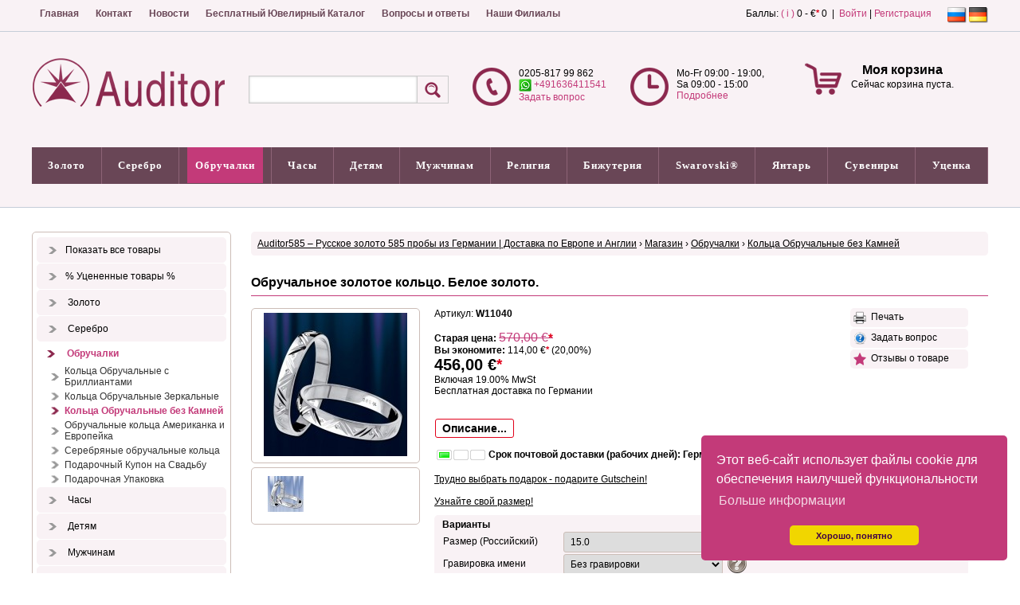

--- FILE ---
content_type: text/html; charset=utf-8
request_url: https://www.auditor585.de/shop/show-product/585026872/118/obruchalnoe-zolotoe-koltso-beloe-zoloto/
body_size: 35601
content:
<!DOCTYPE html>
<html xml: lang="ru" dir="ltr">
<head>
<meta http-equiv="Content-Type" content="text/html; charset=utf-8" />
<title>Обручальное золотое кольцо. Белое золото. Магазин &rsaquo; </title>
<meta http-equiv="cache-control" content="no-cache" />
<meta http-equiv="pragma" content="no-cache" />
<meta name="keywords" content=" russisch musik, rotgold, palmira, russische swadba, russian earring, золотые кольца фото, русская испания, украшения с жемчугом, trauringe russisches gold, 585 ru" />
<meta name="description" content="Обручальное золотое кольцо. Белое золото. Russische swadba. Russian earring. Золотые кольца фото. Русская испания. Украшения с жемчугом. Trauringe russisches gold. Russische hochzeit tamada" />
<meta name="robots" content="index,follow" />
<meta name="publisher" content="Auditor GmbH" />
<meta name="generator" content="Auditor GmbH" />

<meta name="viewport" content="width=device-width, initial-scale=1.0, user-scalable=yes">
<meta name="p:domain_verify" content="eaf61aa8329a0faa8dfcff21937426f9"/>

<link rel="alternate" hreflang="ru" href="https://www.auditor585.de/index.php?lang=ru"/>
<link rel="alternate" hreflang="de-DE" href="https://www.auditor585.de/index.php?lang=de"/>

<link rel="stylesheet" type="text/css" href="https://cdn.jsdelivr.net/npm/cookieconsent@3/build/cookieconsent.min.css" />
<link rel="shortcut icon" href="https://www.auditor585.de/favicon.ico" />
<link type="application/atom+xml" rel="alternate" title="Русское Золото в Германии (Russisches Gold, Silber, Schmuck) Ювелирные украшения: Auditor GmbH" href="https://www.auditor585.de/1/rss.xml" />
<link type="application/atom+xml" rel="alternate" title="Новости" href="https://www.auditor585.de/rss/1/news.xml" />
<link type="application/atom+xml" rel="alternate" title="Статьи" href="https://www.auditor585.de/rss/1/articles.xml" />
<meta property="og:title" content="Обручальное золотое кольцо. Белое золото." />
<meta property="og:type" content="website" />
<meta property="og:url" content="https://www.auditor585.de/shop/show-product/585026872/118/obruchalnoe-zolotoe-koltso-beloe-zoloto/" />
<meta property="og:site_name" content="auditor585.de" />
<meta name="title" content="Обручальное золотое кольцо. Белое золото."> 
<link rel="image_src" href="https://www.auditor585.de/temp/cache/f3e843aff1aac66ac2147fea0731c431.jpg" />
<meta property="og:image" content="https://www.auditor585.de/temp/cache/f3e843aff1aac66ac2147fea0731c431.jpg" />
<meta property="og:description" content="обручальное кольцо из белого &quot;русского&quot; золота 585 пробы (14K).Ширина пр.4 мм. Рисунок кольца обручального&nbsp; выполнен в виде блестящей мелкой алмазной насечки,каторая переливается в падающем свете. На внутренней поверхности кольца нанесен штамп с" />



 
 
 






<link type="text/css" rel="stylesheet" href="https://www.auditor585.de/temp/cache/status_x_css_6c7731db04bdf8db4e19fcb6615a9ced.css" />
 
 


<style>
	.antiCls { 
		visibility: hidden;
	}
	
	/* Modal styles – полностью в стиле сайта, прозрачный фон */
    .auditor-modal {
        display: none;
        position: fixed;
        z-index: 999999;
        left: 0;
        top: 0;
        width: 100%;
        height: 100%;
        background-color: rgba(0,0,0,0.5); /* transparent background */
        backdrop-filter: blur(4px);
        align-items: center;
        justify-content: center;
        font-family: inherit;
    }
    .auditor-modal.active {
        display: flex;
    }
    .modal-content {
        background: white;
        width: 90%;
        max-width: 550px;
        border-radius: 12px;
        box-shadow: 0 15px 40px rgba(0,0,0,0.25);
        padding: 30px 30px 35px;
        position: relative;
        border-top: 6px solid #c33a79;
        color: #333;
    }
    .modal-close {
        position: absolute;
        right: 22px;
        top: 18px;
        font-size: 28px;
        font-weight: 400;
        color: #aaa;
        cursor: pointer;
        background: none;
        border: none;
        padding: 0;
        line-height: 1;
        transition: color 0.2s;
    }
    .modal-close:hover {
        color: #c33a79;
    }
    .modal-title {
        font-size: 1.7rem;
        font-weight: 600;
        color: #c33a79;
        margin: 0 0 10px 0;
        padding-right: 25px;
        border-bottom: 2px solid #f0e2e8;
        padding-bottom: 15px;
    }
    .modal-form-group {
        margin-bottom: 20px;
    }
    .modal-label {
        display: block;
        margin-bottom: 6px;
        font-weight: 600;
        font-size: 0.95rem;
        color: #444;
    }
    .modal-input, .modal-input-date {
        width: 100%;
        padding: 12px 15px;
        border: 1px solid #ddd;
        border-radius: 6px;
        font-size: 1rem;
        box-sizing: border-box;
        background: #fafafa;
        transition: 0.2s;
    }
    .modal-input:focus {
        border-color: #c33a79;
        outline: none;
        background: white;
        box-shadow: 0 0 0 3px rgba(195,58,121,0.1);
    }
    .modal-checkbox-group {
        display: flex;
        align-items: baseline;
        gap: 10px;
        margin-bottom: 8px;
    }
    .modal-checkbox-group input[type="checkbox"] {
        width: 18px;
        height: 18px;
        accent-color: #c33a79;
        margin: 0;
    }
    .btn-add-item {
        background: #f3e6eb;
        border: 1px dashed #c33a79;
        color: #c33a79;
        padding: 8px 16px;
        border-radius: 30px;
        font-size: 0.9rem;
        font-weight: 600;
        cursor: pointer;
        margin-top: 5px;
        transition: 0.2s;
        display: inline-block;
    }
    .btn-add-item:hover {
        background: #c33a79;
        color: white;
        border-color: #c33a79;
    }
    .articule-row {
        display: flex;
        align-items: center;
        gap: 12px;
        margin-bottom: 12px;
        background: #f8f8f8;
        padding: 8px 12px;
        border-radius: 8px;
    }
    .articule-input {
        flex: 1;
        padding: 10px 12px;
        border: 1px solid #ddd;
        border-radius: 6px;
        background: white;
    }
    .btn-remove-item {
        background: none;
        border: none;
        font-size: 22px;
        color: #999;
        cursor: pointer;
        padding: 0 5px;
    }
    .btn-remove-item:hover {
        color: #c33a79;
    }
    .modal-submit-btn {
        background: #c33a79;
        color: white;
        border: none;
        padding: 14px 28px;
        font-size: 1.1rem;
        font-weight: 600;
        border-radius: 50px;
        width: 100%;
        cursor: pointer;
        transition: 0.2s;
        margin-top: 15px;
        letter-spacing: 0.5px;
    }
    .modal-submit-btn:hover {
        background: #a32a63;
        transform: scale(1.01);
    }
    .modal-message {
        margin-top: 15px;
        padding: 12px;
        border-radius: 8px;
        font-size: 0.95rem;
        display: none;
    }
    .modal-message.error {
        display: block;
        background: #ffebee;
        color: #b71c1c;
        border-left: 4px solid #d32f2f;
    }
    .modal-message.success {
        display: block;
        background: #e8f5e9;
        color: #1e5e2e;
        border-left: 4px solid #2e7d32;
    }
    .footer-cancel-link {
        color: #c33a79;
        text-decoration: none;
        font-weight: 500;
        border-bottom: 1px dotted #c33a79;
        cursor: pointer;
    }
    .footer-cancel-link:hover {
        border-bottom: 1px solid #c33a79;
    }
    /* стили для radiobutton all items */
    .radio-all-items {
        display: flex;
        align-items: center;
        gap: 10px;
        background: #f9eef2;
        padding: 12px 15px;
        border-radius: 8px;
        margin-bottom: 15px;
    }
    .radio-all-items input {
        width: 18px;
        height: 18px;
        accent-color: #c33a79;
    }
	
</style>
<script type="text/javascript" src="https://www.auditor585.de/temp/cache/status_x_php_b6316b41f3245b4e089cdd2872e6a804.js"></script>
 



















 

<script type="text/javascript">

$(document).ready(function() {
    $('.stip').tooltip();
    $('.colorbox').colorbox({ height: "98%", width: "90%", iframe: true });
    $('.colorbox_small').colorbox({ height: "95%", width: "80%", iframe: true });
    $('body').textcopy({ text: "Подробнее" });	
    $('a').on('click focus', function() {
        $(this).blur();
    });
	window.cookieconsent.initialise  ({
  palette: {
    popup: {
      background: '#c33a79'
    },
    button: {
      background: '#f1d600',
      text: '#3f0045'
    }
  },
  theme: 'classic',
  position: 'bottom-right',
  content: {
    message: 'Этот веб-сайт использует файлы cookie для обеспечения наилучшей функциональности',
    dismiss: 'Хорошо, понятно',
    link: 'Больше информации',
    href: '/shop/privacy/'
  }
});
});

$(window).on("load", function() {
                                                
    $('.antiCls').css("visibility", "visible"); 

});

ddlevelsmenu.setup("ddtopmenubar", "topbar");


</script>


	
					<script type="application/ld+json">
					{
					  "@context": "https://schema.org",
					  "@type": "JewelryStore",
					  "name": "Auditor585",
					  "legalName": "Auditor GmbH",
					  "url": "https://www.auditor585.de",
					  "logo": "https://www.auditor585.de/theme/standard/images/page/logo.png",
					  "image": "https://www.auditor585.de/theme/standard/images/page/logo.png",
					  "description": "Ювелирный магазин русского золота 585 пробы в Германии с доставкой по всей Европе, Англии и другим странам мира",
					  "address": {
						"@type": "PostalAddress",
						"streetAddress": "Zur Loev 22",
						"addressLocality": "Wülfrath", 
						"postalCode": "42489",
						"addressCountry": "DE"
					  },
					  "telephone": "+4920581799862",
					  "openingHours": [
						"Mo-Fr 09:00-19:00",
						"Sa 09:00-15:00"
					  ],
					  "areaServed": "Worldwide",
					  "priceRange": "€€"
					}
					</script>
				

	<!-- no_application_ld_json -->

	<!-- faq_ld_json -->
 

<script src="https://cdn.jsdelivr.net/npm/cookieconsent@3/build/cookieconsent.min.js" data-cfasync="false"></script>



<!-- Google tag (gtag.js) -->
<script async src="https://www.googletagmanager.com/gtag/js?id=G-DHS16BJL3K"></script>
<script type="text/javascript">
	window.dataLayer = window.dataLayer || [];
	function gtag() {
		dataLayer.push(arguments);
	};
  gtag('js', new Date());

  gtag('config', 'G-DHS16BJL3K');
</script>

   

</head>
<body>
   
   
     

<div id="body" class="bodyshop">  
  <div class="top_nav_bg">
    <div class="top_nav">
      <div class="quicknavicontainer">
<div id="quicknavimenu">
  <ul>
          <li  style="margin-left: 1px"><a   href="/home/1/" target="_self">Главная</a></li>
          <li  style="margin-left: 1px"><a   href="/content/343/kontaktformular/1/" target="_self">Контакт</a></li>
          <li  style="margin-left: 1px"><a   href="/newsarchive/1/1/novosti/" target="_self">Новости</a></li>
          <li  style="margin-left: 1px"><a   href="/content/161/besplatnyi-yuvelirnyi-katalog/1/" target="_self">Бесплатный Ювелирный Каталог</a></li>
          <li  style="margin-left: 1px"><a   href="/links/1/" target="_self">Вопросы и ответы</a></li>
          <li  style="margin-left: 1px"><a   href="/content/8/russisches-gold-silber-filiale-auditor-gmbh/1/" target="_self">Наши Филиалы</a></li>
    
  </ul>
</div>
</div>  
      <div class="langchooser">      <span class="flag_active"><img class="absmiddle" title="" src="/theme/standard/images/flags/ru.png" alt="" /></span>
        <a href="/index.php?lang=de&amp;lredirect=aHR0cHM6Ly93d3cuYXVkaXRvcjU4NS5kZS9pbmRleC5waHA/cD1zaG9wJmFtcDthY3Rpb249c2hvd3Byb2R1Y3QmYW1wO2lkPTU4NTAyNjg3MiZhbXA7Y2lkPTExOCZhbXA7cG5hbWU9b2JydWNoYWxub2Utem9sb3RvZS1rb2x0c28tYmVsb2Utem9sb3Rv"><img class="absmiddle" title="" src="/theme/standard/images/flags/de.png" alt="" /></a>
      
</div>
      <div class="log_in_top"><div title="Мой профиль">
 Баллы: <a class="colorbox_small cboxElement stip" title="Информация" href="/misc/autowords/1/">( i )</a>
0&nbsp;-&nbsp;€<span class="sup">*</span>&nbsp;0

&nbsp;|&nbsp;
    <a href="/userlogin/">Войти</a> |
    <a href="/register/1/">Регистрация</a>
    </div></div>
    </div>
  </div>
    
  <div class="header_1_bg">
    <div class="header_1">
      <div class="menuline">&nbsp;</div>
            <div id="header_shop">              
        <div id="header_shop_2">
          <a href="/home/1/">
            <img id="logo_shop" src="/theme/standard/images/page/logo.png" alt="" />
          </a>
        </div>
        <div id="mobile_header_shop">
          <a href="/home/1/" id="logo_shop" >
            <img src="/theme/standard/images/page/logo.png" alt="" />
          </a>
           <a href="/shop/cart/">
              <div class="basket_small_img">
                <img id="" src="/theme/standard/images/shop/korbm.png" alt="" />
                <div id="basket_small_count">0</div>
              </div>
            </a>
            <div class="basket_small_user">
              <a href="/userlogin/"><img src="/theme/standard/images/shop/user.png" alt=""></a>
            </div> 
            <div class="basket_small_user_tel">
              <a href="/links/1/"><img src="/theme/standard/images/shop/telm.png" alt=""></a>
            </div>                       
          </div>
        <div id="header_shop_3"><a class="animateddrawer" id="ddtopmenubar-mobiletoggle" href="#"><span></span></a><div id="menutext">Меню</div> <script type="text/javascript">
<!-- //
$(document).ready(function() {
    $('#qs').suggest('https://www.auditor585.de/lib/ajax.php?action=shop&key=' + Math.random(), {
        onSelect: function() {
            document.forms['shopssform'].submit();
        }
    });
});

//-->
</script>


    <div class="shop_search_sm antiCls" title="Поиск">
      <form method="get" id="shopssform" name="shopssform" action="/index.php">
        <input type="hidden" name="cid" value="0" />
        <input type="hidden" name="man" value="0" />
        <input name="shop_q" id="qs" type="text" class="input_search" value="" maxlength="150" /><input type="submit" class="shop_buttons_search" title="Поиск" value="" />
        <input type="hidden" name="p" value="shop" />
        <input type="hidden" name="action" value="showproducts" />
        <input type="hidden" name="s" value="1" />
      </form>
      
    </div>
</div>
        <div id="header_shop_4"><div class="header_shop_4_img"><img id="" src="/theme/standard/images/shop/tel.png" alt="" />
</div>
<div class="header_shop_4_text"> 0205-817 99 862  <br />
<a class="stip" title="WhatsApp" href="https://wa.me/+491636411541"><img align="top" id="" src="/theme/standard/images/shop/Whatsapp-icon.png" alt="" /> +491636411541</a> <br />
  <a href="/content/343/kontaktformular/1/">Задать вопрос</a> </div></div>
        <div id="header_shop_5"><div class="header_shop_5_img"><img id="" src="/theme/standard/images/shop/uhr.png" alt="" />
</div>
<div class="header_shop_5_text"> Mo-Fr 09:00 - 19:00,<br />
Sa 09:00 - 15:00  <br /> <a href="/links/1/">Подробнее</a>
</div></div>
        <div id="header_basket"><div class="header_basket_content">
  <div id="ajaxbasket">
    <div class="basket_small_img"><img id="basket_count" src="/theme/standard/images/shop/korb.png" alt="" /></div>
  <div class="basket_small_txt">
    <h3>Моя корзина</h3>
    Сейчас корзина пуста. 
    <br />
    <br />
  </div>
    
  </div>
</div>

</div>
      </div>
          </div>
    <div class="top_shopnavi"><div id="ddtopmenubar" class="mattblackmenu">
<ul>
<li id="liste_katm"><a class="shop_navi_first_t" href="/shop/show-products/0/1/20/liste/" >Показать все товары</a></li>
<li id="liste_katm"><a class="shop_navi_first_t" href="/shop/show-products/1/offers-in-shop/20/" >% Уцененные товары %</a></li>
                    
<li><a class="shop_navi_first_t" href="/shop/show-products/106/1/20/zoloto/" rel="ddsubmenu106">Золото</a></li>
                    
<li><a class="shop_navi_first_t" href="/shop/show-products/108/1/20/serebro/" rel="ddsubmenu108">Серебро</a></li>
                    
<li><a class="shop_navi_first_active_t" href="/shop/show-products/107/1/20/obruchalki/" rel="ddsubmenu107">Обручалки</a></li>
                    
<li><a class="shop_navi_first_t" href="/shop/show-products/589/1/20/chasy/" rel="ddsubmenu589">Часы</a></li>
                    
<li><a class="shop_navi_first_t" href="/shop/show-products/109/1/20/detyam/" rel="ddsubmenu109">Детям</a></li>
                    
<li><a class="shop_navi_first_t" href="/shop/show-products/110/1/20/muzhchinam/" rel="ddsubmenu110">Мужчинам</a></li>
                    
<li><a class="shop_navi_first_t" href="/shop/show-products/128/1/20/religiya/" rel="ddsubmenu128">Религия</a></li>
                    
<li><a class="shop_navi_first_t" href="/shop/show-products/111/1/20/bizhuteriya/" rel="ddsubmenu111">Бижутерия</a></li>
                    
<li><a class="shop_navi_first_t" href="/shop/show-products/113/1/20/swarovski/" rel="ddsubmenu113">Swarovski®</a></li>
                    
<li><a class="shop_navi_first_t" href="/shop/show-products/172/1/20/yantar/" rel="ddsubmenu172">Янтарь</a></li>
                    
<li><a class="shop_navi_first_t" href="/shop/show-products/261/1/20/suveniry/" rel="ddsubmenu261">Сувениры</a></li>
                    
<li><a class="shop_navi_first_t" href="/index.php?offers=1&amp;p=shop&amp;action=showproducts&amp;cid=251&amp;page=1&amp;limit=20&amp;t=utsenka" rel="ddsubmenu251">Уценка</a></li>

</ul>
</div>
 


<ul id="ddsubmenu106" class="ddsubmenustyle">


<li id="liste_kat"><a class="" href="/shop/show-products/106/1/20/zoloto/" > &raquo; Показать все товары &raquo; Золото</a></li>
<li id="liste_kat"><a class="" href="/shop/show-products/1/106/offers-in-shop/20/" > % Уцененные товары % Золото</a></li>


<li>
<a class="shop_navi_h_u" href="/shop/show-products/689/1/20/zolotye-slitki/">Золотые Слитки</a>  </li>
                        <li>
<a class="shop_navi_h_u" href="/shop/show-products/603/1/20/zheltoe-zoloto/">Желтое золото</a>  </li>
                        <li>
<a class="shop_navi_h_u" href="/shop/show-products/134/1/20/zoloto-dlya-detei/">Золото для Детей</a>  </li>
                        <li>
<a class="shop_navi_h_u" href="/shop/show-products/239/1/20/zoloto-s-zhemchugom/">Золото с Жемчугом</a>  </li>
                        <li>
<a class="shop_navi_h_u" href="/shop/show-products/245/1/20/zoloto-s-yantar-m/">Золото с Янтарём</a>  </li>
                        <li>
<a class="shop_navi_h_u" href="/shop/show-products/183/1/20/amulety-ot-sglaza-zolotye-broshi/">Амулеты от Сглаза Золотые, Броши</a>                 <ul><li id="liste_kat"><a class="" href="/shop/show-products/183/1/20/amulety-ot-sglaza-zolotye-broshi/" > &raquo; Показать все товары &raquo; Амулеты от Сглаза Золотые, Броши</a></li>
                    
          <li> <a class="shop_navi_h_u" href="/shop/show-products/147/1/20/zolotye-broshi/">Золотые Броши</a>  </li>
                                        
        </ul>
                </li>
                        <li>
<a class="shop_navi_h_u" href="/shop/show-products/150/1/20/garnitury-zolotye/">Гарнитуры Золотые</a>  </li>
                        <li>
<a class="shop_navi_h_u" href="/shop/show-products/148/1/20/zakolki-na-galstuk-zolotye/">Заколки на Галстук Золотые</a>  </li>
                        <li>
<a class="shop_navi_h_u" href="/shop/show-products/151/1/20/pechatki-muzhskie-zolotye/">Печатки Мужские Золотые</a>  </li>
                        <li>
<a class="shop_navi_h_u" href="/shop/show-products/324/1/20/koltsa-zolotye/">Кольца Золотые</a>                 <ul><li id="liste_kat"><a class="" href="/shop/show-products/324/1/20/koltsa-zolotye/" > &raquo; Показать все товары &raquo; Кольца Золотые</a></li>
                    
          <li> <a class="shop_navi_h_u" href="/shop/show-products/456/1/20/paltsemer-razmer-kolets/">Пальцемер Размер Колец</a>  </li>
                                                  
          <li> <a class="shop_navi_h_u" href="/shop/show-products/130/1/20/koltsa-zolotye-bez-kamnei/">Кольца Золотые без Камней</a>  </li>
                                                  
          <li> <a class="shop_navi_h_u" href="/shop/show-products/299/1/20/koltsa-zolotye-ohrannye-oberegi/">Кольца Золотые Охранные Обереги</a>  </li>
                                                  
          <li> <a class="shop_navi_h_u" href="/shop/show-products/579/1/20/koltsa-zolotye-s-aleksitom/">Кольца Золотые с Алекситом</a>  </li>
                                                  
          <li> <a class="shop_navi_h_u" href="/shop/show-products/352/1/20/koltsa-zolotye-s-aleksandritom/">Кольца Золотые с Александритом</a>  </li>
                                                  
          <li> <a class="shop_navi_h_u" href="/shop/show-products/353/1/20/koltsa-zolotye-s-ametistom/">Кольца Золотые с Аметистом</a>  </li>
                                                  
          <li> <a class="shop_navi_h_u" href="/shop/show-products/116/1/20/koltsa-zolotye-s-brilliantami/">Кольца Золотые с Бриллиантами</a>  </li>
                                                  
          <li> <a class="shop_navi_h_u" href="/shop/show-products/592/1/20/koltsa-zolotye-tantsuyuschii-brilliant/">Кольца Золотые Танцующий Бриллиант</a>  </li>
                                                  
          <li> <a class="shop_navi_h_u" href="/shop/show-products/539/1/20/koltsa-beloe-zoloto/">Кольца Белое Золото</a>  </li>
                                                  
          <li> <a class="shop_navi_h_u" href="/shop/show-products/354/1/20/koltsa-zolotye-s-biryuzoi/">Кольца Золотые с Бирюзой</a>  </li>
                                                  
          <li> <a class="shop_navi_h_u" href="/shop/show-products/355/1/20/koltsa-zolotye-s-granatom/">Кольца Золотые с Гранатом</a>  </li>
                                                  
          <li> <a class="shop_navi_h_u" href="/shop/show-products/356/1/20/koltsa-zolotye-s-zhemchugom/">Кольца Золотые с Жемчугом</a>  </li>
                                                  
          <li> <a class="shop_navi_h_u" href="/shop/show-products/357/1/20/koltsa-zolotye-s-izumrudom/">Кольца Золотые с Изумрудом</a>  </li>
                                                  
          <li> <a class="shop_navi_h_u" href="/shop/show-products/358/1/20/koltsa-zolotye-s-korallom/">Кольца Золотые с Кораллом</a>  </li>
                                                  
          <li> <a class="shop_navi_h_u" href="/shop/show-products/551/1/20/koltsa-zolotye-s-korundom/">Кольца Золотые с Корундом</a>  </li>
                                                  
          <li> <a class="shop_navi_h_u" href="/shop/show-products/581/1/20/koltsa-zolotye-korona/">Кольца Золотые Корона</a>  </li>
                                                  
          <li> <a class="shop_navi_h_u" href="/shop/show-products/666/1/20/koltsa-zolotye-s-kvartsem/">Кольца Золотые с Кварцем</a>  </li>
                                                  
          <li> <a class="shop_navi_h_u" href="/shop/show-products/670/1/20/koltsa-zolotye-s-malahitom/">Кольца Золотые с Малахитом</a>  </li>
                                                  
          <li> <a class="shop_navi_h_u" href="/shop/show-products/590/1/20/koltsa-zolotye-nedelki/">Кольца Золотые Недельки</a>  </li>
                                                  
          <li> <a class="shop_navi_h_u" href="/shop/show-products/569/1/20/koltsa-zolotye-s-nefritom/">Кольца Золотые с Нефритом</a>  </li>
                                                  
          <li> <a class="shop_navi_h_u" href="/shop/show-products/115/1/20/koltsa-zolotye-obruchalnye/">Кольца Золотые Обручальные</a>  </li>
                                                  
          <li> <a class="shop_navi_h_u" href="/shop/show-products/562/1/20/koltsa-zolotye-s-oniksom/">Кольца Золотые с Ониксом</a>  </li>
                                                  
          <li> <a class="shop_navi_h_u" href="/shop/show-products/359/1/20/koltsa-zolotye-s-opalom/">Кольца Золотые с Опалом</a>  </li>
                                                  
          <li> <a class="shop_navi_h_u" href="/shop/show-products/639/1/20/koltsa-zolotye-s-perlamutrom/">Кольца Золотые с Перламутром</a>  </li>
                                                  
          <li> <a class="shop_navi_h_u" href="/shop/show-products/489/1/20/koltsa-zolotye-s-rauhtopazom/">Кольца Золотые с Раухтопазом</a>  </li>
                                                  
          <li> <a class="shop_navi_h_u" href="/shop/show-products/564/1/20/koltsa-zolotye-s-rodolitom/">Кольца Золотые с Родолитом</a>  </li>
                                                  
          <li> <a class="shop_navi_h_u" href="/shop/show-products/360/1/20/koltsa-zolotye-s-rubinom/">Кольца Золотые с Рубином</a>  </li>
                                                  
          <li> <a class="shop_navi_h_u" href="/shop/show-products/361/1/20/koltsa-zolotye-s-sapfirom/">Кольца Золотые с Сапфиром</a>  </li>
                                                  
          <li> <a class="shop_navi_h_u" href="/shop/show-products/582/1/20/koltsa-zolotye-s-sultanitom/">Кольца Золотые с Султанитом</a>  </li>
                                                  
          <li> <a class="shop_navi_h_u" href="/shop/show-products/363/1/20/koltsa-zolotye-s-topazom/">Кольца Золотые с Топазом</a>  </li>
                                                  
          <li> <a class="shop_navi_h_u" href="/shop/show-products/364/1/20/koltsa-zolotye-s-fianitom/">Кольца Золотые с Фианитом</a>  </li>
                                                  
          <li> <a class="shop_navi_h_u" href="/shop/show-products/365/1/20/koltsa-zolotye-s-hrizolitom/">Кольца Золотые с Хризолитом</a>  </li>
                                                  
          <li> <a class="shop_navi_h_u" href="/shop/show-products/366/1/20/koltsa-zolotye-s-hrizoprazom/">Кольца Золотые с Хризопразом</a>  </li>
                                                  
          <li> <a class="shop_navi_h_u" href="/shop/show-products/566/1/20/koltsa-zolotye-s-tsitrinom/">Кольца Золотые с Цитрином</a>  </li>
                                                  
          <li> <a class="shop_navi_h_u" href="/shop/show-products/549/1/20/koltsa-zolotye-so-shpinelyu/">Кольца Золотые со Шпинелью</a>  </li>
                                                  
          <li> <a class="shop_navi_h_u" href="/shop/show-products/367/1/20/koltsa-zolotye-s-yantar-m/">Кольца Золотые с Янтарём</a>  </li>
                                        
        </ul>
                </li>
                        <li>
<a class="shop_navi_h_u" href="/shop/show-products/322/1/20/sergi-zolotye/">Серьги Золотые</a>                 <ul><li id="liste_kat"><a class="" href="/shop/show-products/322/1/20/sergi-zolotye/" > &raquo; Показать все товары &raquo; Серьги Золотые</a></li>
                    
          <li> <a class="shop_navi_h_u" href="/shop/show-products/540/1/20/sergi-beloe-zoloto/">Серьги Белое Золото</a>  </li>
                                                  
          <li> <a class="shop_navi_h_u" href="/shop/show-products/596/1/20/sergi-podveski-zolotye/">Серьги-подвески Золотые</a>  </li>
                                                  
          <li> <a class="shop_navi_h_u" href="/shop/show-products/597/1/20/sergi-prod-vki-zolotye/">Серьги продёвки Золотые</a>  </li>
                                                  
          <li> <a class="shop_navi_h_u" href="/shop/show-products/598/1/20/zolotye-sergi-kaffy/">Золотые серьги Каффы</a>  </li>
                                                  
          <li> <a class="shop_navi_h_u" href="/shop/show-products/140/1/20/sergi-zolotye-bez-kamnei/">Серьги Золотые без Камней</a>  </li>
                                                  
          <li> <a class="shop_navi_h_u" href="/shop/show-products/555/1/20/sergi-pusety-zolotye/">Серьги Пусеты Золотые</a>  </li>
                                                  
          <li> <a class="shop_navi_h_u" href="/shop/show-products/412/1/20/sergi-kreoly-kongo-zolotye/">Серьги Креолы Конго Золотые</a>  </li>
                                                  
          <li> <a class="shop_navi_h_u" href="/shop/show-products/548/1/20/sergi-zolotye-s-agatom/">Серьги Золотые с Агатом</a>  </li>
                                                  
          <li> <a class="shop_navi_h_u" href="/shop/show-products/350/1/20/sergi-zolotye-s-aleksandritom/">Серьги Золотые с Александритом</a>  </li>
                                                  
          <li> <a class="shop_navi_h_u" href="/shop/show-products/571/1/20/sergi-zolotye-s-aleksitom/">Серьги Золотые с Алекситом</a>  </li>
                                                  
          <li> <a class="shop_navi_h_u" href="/shop/show-products/330/1/20/sergi-zolotye-s-ametistom/">Серьги Золотые с Аметистом</a>  </li>
                                                  
          <li> <a class="shop_navi_h_u" href="/shop/show-products/137/1/20/sergi-zolotye-s-brilliantami/">Серьги Золотые с Бриллиантами</a>  </li>
                                                  
          <li> <a class="shop_navi_h_u" href="/shop/show-products/568/1/20/sergi-zolotye-brilliant-tantsuyuschii/">Серьги Золотые Бриллиант Танцующий</a>  </li>
                                                  
          <li> <a class="shop_navi_h_u" href="/shop/show-products/331/1/20/sergi-zolotye-s-biryuzoi/">Серьги Золотые с Бирюзой</a>  </li>
                                                  
          <li> <a class="shop_navi_h_u" href="/shop/show-products/341/1/20/sergi-zolotye-s-granatom/">Серьги Золотые с Гранатом</a>  </li>
                                                  
          <li> <a class="shop_navi_h_u" href="/shop/show-products/333/1/20/sergi-zolotye-s-zhemchugom/">Серьги Золотые с Жемчугом</a>  </li>
                                                  
          <li> <a class="shop_navi_h_u" href="/shop/show-products/138/1/20/sergi-zolotye-s-izumrudom/">Серьги Золотые с Изумрудом</a>  </li>
                                                  
          <li> <a class="shop_navi_h_u" href="/shop/show-products/667/1/20/sergi-zolotye-s-kvartsem/">Серьги Золотые с Кварцем</a>  </li>
                                                  
          <li> <a class="shop_navi_h_u" href="/shop/show-products/332/1/20/sergi-zolotye-s-korallom/">Серьги Золотые с Кораллом</a>  </li>
                                                  
          <li> <a class="shop_navi_h_u" href="/shop/show-products/550/1/20/sergi-zolotye-s-korundom/">Серьги Золотые с Корундом</a>  </li>
                                                  
          <li> <a class="shop_navi_h_u" href="/shop/show-products/663/1/20/sergi-zolotye-s-malahitom/">Серьги Золотые с Малахитом</a>  </li>
                                                  
          <li> <a class="shop_navi_h_u" href="/shop/show-products/570/1/20/sergi-zolotye-s-nefritom/">Серьги Золотые с Нефритом</a>  </li>
                                                  
          <li> <a class="shop_navi_h_u" href="/shop/show-products/533/1/20/sergi-zolotye-s-oniksom/">Серьги Золотые с Ониксом</a>  </li>
                                                  
          <li> <a class="shop_navi_h_u" href="/shop/show-products/342/1/20/sergi-zolotye-s-opalom/">Серьги Золотые с Опалом</a>  </li>
                                                  
          <li> <a class="shop_navi_h_u" href="/shop/show-products/640/1/20/sergi-zolotye-s-perlamutrom/">Серьги Золотые с Перламутром</a>  </li>
                                                  
          <li> <a class="shop_navi_h_u" href="/shop/show-products/490/1/20/sergi-zolotye-s-rauhtopazom/">Серьги Золотые с Раухтопазом</a>  </li>
                                                  
          <li> <a class="shop_navi_h_u" href="/shop/show-products/565/1/20/sergi-zolotye-s-rodolitom/">Серьги Золотые с Родолитом</a>  </li>
                                                  
          <li> <a class="shop_navi_h_u" href="/shop/show-products/328/1/20/sergi-zolotye-s-rubinom/">Серьги Золотые с Рубином</a>  </li>
                                                  
          <li> <a class="shop_navi_h_u" href="/shop/show-products/327/1/20/sergi-zolotye-s-sapfirom/">Серьги Золотые с Сапфиром</a>  </li>
                                                  
          <li> <a class="shop_navi_h_u" href="/shop/show-products/574/1/20/sergi-zolotye-s-sultanitom/">Серьги Золотые с Султанитом</a>  </li>
                                                  
          <li> <a class="shop_navi_h_u" href="/shop/show-products/329/1/20/sergi-zolotye-s-topazom/">Серьги Золотые с Топазом</a>  </li>
                                                  
          <li> <a class="shop_navi_h_u" href="/shop/show-products/599/1/20/sergi-zolotye-s-turmalinom/">Серьги Золотые с Турмалином</a>  </li>
                                                  
          <li> <a class="shop_navi_h_u" href="/shop/show-products/338/1/20/sergi-zolotye-s-fianitom/">Серьги Золотые с Фианитом</a>  </li>
                                                  
          <li> <a class="shop_navi_h_u" href="/shop/show-products/337/1/20/sergi-zolotye-s-hrizolitom/">Серьги Золотые с Хризолитом</a>  </li>
                                                  
          <li> <a class="shop_navi_h_u" href="/shop/show-products/348/1/20/sergi-zolotye-s-hrizoprazom/">Серьги Золотые с Хризопразом</a>  </li>
                                                  
          <li> <a class="shop_navi_h_u" href="/shop/show-products/336/1/20/sergi-zolotye-s-tsitrinom/">Серьги Золотые с Цитрином</a>  </li>
                                                  
          <li> <a class="shop_navi_h_u" href="/shop/show-products/552/1/20/sergi-zolotye-so-shpinelyu/">Серьги Золотые со Шпинелью</a>  </li>
                                                  
          <li> <a class="shop_navi_h_u" href="/shop/show-products/335/1/20/sergi-zolotye-s-yantar-m/">Серьги Золотые с Янтарём</a>  </li>
                                        
        </ul>
                </li>
                        <li>
<a class="shop_navi_h_u" href="/shop/show-products/237/1/20/pirsing-zoloto/">Пирсинг Золото</a>  </li>
                        <li>
<a class="shop_navi_h_u" href="/shop/show-products/438/1/20/kole-zolotoe/">Колье Золотое</a>                 <ul><li id="liste_kat"><a class="" href="/shop/show-products/438/1/20/kole-zolotoe/" > &raquo; Показать все товары &raquo; Колье Золотое</a></li>
                    
          <li> <a class="shop_navi_h_u" href="/shop/show-products/658/1/20/kole-zolotoe-brillianty/">Колье Золотое Бриллианты</a>  </li>
                                                  
          <li> <a class="shop_navi_h_u" href="/shop/show-products/661/1/20/kole-beloe-zoloto/">Колье Белое Золото</a>  </li>
                                                  
          <li> <a class="shop_navi_h_u" href="/shop/show-products/662/1/20/kole-zolotoe-zhemchug/">Колье Золотое Жемчуг</a>  </li>
                                                  
          <li> <a class="shop_navi_h_u" href="/shop/show-products/664/1/20/kole-zolotoe-malahit/">Колье Золотое Малахит</a>  </li>
                                                  
          <li> <a class="shop_navi_h_u" href="/shop/show-products/668/1/20/kole-zolotoe-kvarts/">Колье Золотое Кварц</a>  </li>
                                                  
          <li> <a class="shop_navi_h_u" href="/shop/show-products/674/1/20/kole-zolotoe-perlamutr/">Колье Золотое Перламутр</a>  </li>
                                                  
          <li> <a class="shop_navi_h_u" href="/shop/show-products/675/1/20/kole-zolotoe-oniks/">Колье Золотое Оникс</a>  </li>
                                        
        </ul>
                </li>
                        <li>
<a class="shop_navi_h_u" href="/shop/show-products/143/1/20/tsepochki-i-braslety-zolotye/">Цепочки и Браслеты Золотые</a>                 <ul><li id="liste_kat"><a class="" href="/shop/show-products/143/1/20/tsepochki-i-braslety-zolotye/" > &raquo; Показать все товары &raquo; Цепочки и Браслеты Золотые</a></li>
                    
          <li> <a class="shop_navi_h_u" href="/shop/show-products/541/1/20/tsepochki-beloe-zoloto/">Цепочки Белое Золото</a>  </li>
                                                  
          <li> <a class="shop_navi_h_u" href="/shop/show-products/441/1/20/amerikanka/">Американка</a>  </li>
                                                  
          <li> <a class="shop_navi_h_u" href="/shop/show-products/440/1/20/bismark/">Бисмарк</a>  </li>
                                                  
          <li> <a class="shop_navi_h_u" href="/shop/show-products/450/1/20/venetsiya/">Венеция</a>  </li>
                                                  
          <li> <a class="shop_navi_h_u" href="/shop/show-products/451/1/20/zmeika-sneik/">Змейка Снейк</a>  </li>
                                                  
          <li> <a class="shop_navi_h_u" href="/shop/show-products/655/1/20/valentino/">Валентино</a>  </li>
                                                  
          <li> <a class="shop_navi_h_u" href="/shop/show-products/449/1/20/vizantiya-korolevskaya/">Византия Королевская</a>  </li>
                                                  
          <li> <a class="shop_navi_h_u" href="/shop/show-products/452/1/20/kolos/">Колос</a>  </li>
                                                  
          <li> <a class="shop_navi_h_u" href="/shop/show-products/448/1/20/korda-ver-vka/">Корда Верёвка</a>  </li>
                                                  
          <li> <a class="shop_navi_h_u" href="/shop/show-products/454/1/20/lav/">Лав</a>  </li>
                                                  
          <li> <a class="shop_navi_h_u" href="/shop/show-products/445/1/20/nonna/">Нонна</a>  </li>
                                                  
          <li> <a class="shop_navi_h_u" href="/shop/show-products/641/1/20/orlinyi-glaz/">Орлиный Глаз</a>  </li>
                                                  
          <li> <a class="shop_navi_h_u" href="/shop/show-products/442/1/20/pantsir/">Панцирь</a>  </li>
                                                  
          <li> <a class="shop_navi_h_u" href="/shop/show-products/654/1/20/perlina/">Перлина</a>  </li>
                                                  
          <li> <a class="shop_navi_h_u" href="/shop/show-products/443/1/20/romb/">Ромб</a>  </li>
                                                  
          <li> <a class="shop_navi_h_u" href="/shop/show-products/444/1/20/singapur/">Сингапур</a>  </li>
                                                  
          <li> <a class="shop_navi_h_u" href="/shop/show-products/453/1/20/ulitka-lyumakina/">Улитка Люмакина</a>  </li>
                                                  
          <li> <a class="shop_navi_h_u" href="/shop/show-products/455/1/20/fantaziya/">Фантазия</a>  </li>
                                                  
          <li> <a class="shop_navi_h_u" href="/shop/show-products/446/1/20/figaro/">Фигаро</a>  </li>
                                                  
          <li> <a class="shop_navi_h_u" href="/shop/show-products/492/1/20/cherepashka/">Черепашка</a>  </li>
                                                  
          <li> <a class="shop_navi_h_u" href="/shop/show-products/447/1/20/yakor/">Якорь</a>  </li>
                                        
        </ul>
                </li>
                        <li>
<a class="shop_navi_h_u" href="/shop/show-products/323/1/20/braslety-figurnye-zolotye/">Браслеты Фигурные Золотые</a>                 <ul><li id="liste_kat"><a class="" href="/shop/show-products/323/1/20/braslety-figurnye-zolotye/" > &raquo; Показать все товары &raquo; Браслеты Фигурные Золотые</a></li>
                    
          <li> <a class="shop_navi_h_u" href="/shop/show-products/617/1/20/braslety-zolotye-s-brilliantami/">Браслеты Золотые с Бриллиантами</a>  </li>
                                                  
          <li> <a class="shop_navi_h_u" href="/shop/show-products/665/1/20/braslety-zolotye-s-malahitom/">Браслеты Золотые с Малахитом</a>  </li>
                                                  
          <li> <a class="shop_navi_h_u" href="/shop/show-products/669/1/20/braslety-zolotye-s-oniksom/">Браслеты Золотые с Ониксом</a>  </li>
                                                  
          <li> <a class="shop_navi_h_u" href="/shop/show-products/671/1/20/braslety-beloe-zoloto/">Браслеты Белое золото</a>  </li>
                                                  
          <li> <a class="shop_navi_h_u" href="/shop/show-products/676/1/20/braslety-zolotye-s-perlamutrom/">Браслеты Золотые с Перламутром</a>  </li>
                                                  
          <li> <a class="shop_navi_h_u" href="/shop/show-products/554/1/20/almaznaya-gran-zolotaya/">Алмазная Грань Золотая</a>  </li>
                                                  
          <li> <a class="shop_navi_h_u" href="/shop/show-products/622/1/20/braslety-zolotye-s-zhemchugom/">Браслеты Золотые с Жемчугом</a>  </li>
                                                  
          <li> <a class="shop_navi_h_u" href="/shop/show-products/623/1/20/braslety-zolotye-s-samotsvetami/">Браслеты Золотые с Самоцветами</a>  </li>
                                                  
          <li> <a class="shop_navi_h_u" href="/shop/show-products/660/1/20/braslety-zolotye-obruch/">Браслеты Золотые Обруч</a>  </li>
                                                  
          <li> <a class="shop_navi_h_u" href="/shop/show-products/146/1/20/braslety-zolotye-na-nogu/">Браслеты Золотые на Ногу</a>  </li>
                                        
        </ul>
                </li>
                        <li>
<a class="shop_navi_h_u" href="/shop/show-products/114/1/20/krestiki-natelnye-zolotye/">Крестики Нательные Золотые</a>  </li>
                        <li>
<a class="shop_navi_h_u" href="/shop/show-products/142/1/20/podveski-kulony-zolotye/">Подвески Кулоны Золотые</a>                 <ul><li id="liste_kat"><a class="" href="/shop/show-products/142/1/20/podveski-kulony-zolotye/" > &raquo; Показать все товары &raquo; Подвески Кулоны Золотые</a></li>
                    
          <li> <a class="shop_navi_h_u" href="/shop/show-products/591/1/20/kulony-zolotye-tantsuyuschii-brilliant/">Кулоны Золотые Танцующий Бриллиант</a>  </li>
                                                  
          <li> <a class="shop_navi_h_u" href="/shop/show-products/657/1/20/podveski-zolotye-fianit/">Подвески Золотые Фианит</a>  </li>
                                                  
          <li> <a class="shop_navi_h_u" href="/shop/show-products/618/1/20/podveski-zolotye-s-brilliantami/">Подвески Золотые с Бриллиантами</a>  </li>
                                                  
          <li> <a class="shop_navi_h_u" href="/shop/show-products/625/1/20/podveski-zolotye-akvamarin/">Подвески Золотые Аквамарин</a>  </li>
                                                  
          <li> <a class="shop_navi_h_u" href="/shop/show-products/624/1/20/podveski-zolotye-ametist/">Подвески Золотые Аметист</a>  </li>
                                                  
          <li> <a class="shop_navi_h_u" href="/shop/show-products/649/1/20/podveski-zolotye-granat/">Подвески Золотые Гранат</a>  </li>
                                                  
          <li> <a class="shop_navi_h_u" href="/shop/show-products/620/1/20/podveski-zolotye-izumrud/">Подвески Золотые Изумруд</a>  </li>
                                                  
          <li> <a class="shop_navi_h_u" href="/shop/show-products/650/1/20/podveski-zolotye-materinstvo/">Подвески Золотые Материнство</a>  </li>
                                                  
          <li> <a class="shop_navi_h_u" href="/shop/show-products/653/1/20/podveska-zolotaya-pyatochka-mladentsa/">Подвеска Золотая Пяточка Младенца</a>  </li>
                                                  
          <li> <a class="shop_navi_h_u" href="/shop/show-products/648/1/20/podveski-zolotye-religiya/">Подвески Золотые Религия</a>  </li>
                                                  
          <li> <a class="shop_navi_h_u" href="/shop/show-products/619/1/20/podveski-zolotye-rubin/">Подвески Золотые Рубин</a>  </li>
                                                  
          <li> <a class="shop_navi_h_u" href="/shop/show-products/621/1/20/podveski-zolotye-sapfir/">Подвески Золотые Сапфир</a>  </li>
                                                  
          <li> <a class="shop_navi_h_u" href="/shop/show-products/651/1/20/podveski-serdtse-serdechko/">Подвески Сердце Сердечко</a>  </li>
                                                  
          <li> <a class="shop_navi_h_u" href="/shop/show-products/610/1/20/podveski-zolotye-topaz/">Подвески Золотые Топаз</a>  </li>
                                                  
          <li> <a class="shop_navi_h_u" href="/shop/show-products/646/1/20/podveski-zoltotye-zhemchug/">Подвески Золтотые Жемчуг</a>  </li>
                                                  
          <li> <a class="shop_navi_h_u" href="/shop/show-products/647/1/20/kulony-zolotye-yantar/">Кулоны Золотые Янтарь</a>  </li>
                                                  
          <li> <a class="shop_navi_h_u" href="/shop/show-products/637/1/20/podveski-zolotye-dlya-gravirovki/">Подвески Золотые для Гравировки</a>  </li>
                                                  
          <li> <a class="shop_navi_h_u" href="/shop/show-products/642/1/20/podveski-zolotye-bukva/">Подвески Золотые Буква</a>  </li>
                                                  
          <li> <a class="shop_navi_h_u" href="/shop/show-products/644/1/20/podveski-zolotye-imena/">Подвески Золотые Имена</a>  </li>
                                                  
          <li> <a class="shop_navi_h_u" href="/shop/show-products/645/1/20/kulony-zolotye-figurnye/">Кулоны Золотые Фигурные</a>  </li>
                                                  
          <li> <a class="shop_navi_h_u" href="/shop/show-products/652/1/20/medalon-zolotoi-dlya-foto/">Медальон Золотой для Фото</a>  </li>
                                        
        </ul>
                </li>
                        <li>
<a class="shop_navi_h_u" href="/shop/show-products/141/1/20/znaki-zodiaka-zoloto/">Знаки Зодиака Золото</a>                 <ul><li id="liste_kat"><a class="" href="/shop/show-products/141/1/20/znaki-zodiaka-zoloto/" > &raquo; Показать все товары &raquo; Знаки Зодиака Золото</a></li>
                    
          <li> <a class="shop_navi_h_u" href="/shop/show-products/400/1/20/oven-kulon-zoloto/">Овен Кулон Золото</a>  </li>
                                                  
          <li> <a class="shop_navi_h_u" href="/shop/show-products/401/1/20/telets-kulon-zoloto/">Телец Кулон Золото</a>  </li>
                                                  
          <li> <a class="shop_navi_h_u" href="/shop/show-products/402/1/20/bliznetsy-kulon-zoloto/">Близнецы Кулон Золото</a>  </li>
                                                  
          <li> <a class="shop_navi_h_u" href="/shop/show-products/403/1/20/rak-kulon-zoloto/">Рак Кулон Золото</a>  </li>
                                                  
          <li> <a class="shop_navi_h_u" href="/shop/show-products/404/1/20/lev-kulon-zoloto/">Лев Кулон Золото</a>  </li>
                                                  
          <li> <a class="shop_navi_h_u" href="/shop/show-products/405/1/20/deva-kulon-zoloto/">Дева Кулон Золото</a>  </li>
                                                  
          <li> <a class="shop_navi_h_u" href="/shop/show-products/406/1/20/vesy-kulon-zoloto/">Весы Кулон Золото</a>  </li>
                                                  
          <li> <a class="shop_navi_h_u" href="/shop/show-products/407/1/20/skorpion-kulon-zoloto/">Скорпион Кулон Золото</a>  </li>
                                                  
          <li> <a class="shop_navi_h_u" href="/shop/show-products/408/1/20/strelets-kulon-zoloto/">Стрелец Кулон Золото</a>  </li>
                                                  
          <li> <a class="shop_navi_h_u" href="/shop/show-products/409/1/20/kozerog-kulon-zoloto/">Козерог Кулон Золото</a>  </li>
                                                  
          <li> <a class="shop_navi_h_u" href="/shop/show-products/410/1/20/vodolei-kulon-zoloto/">Водолей Кулон Золото</a>  </li>
                                                  
          <li> <a class="shop_navi_h_u" href="/shop/show-products/411/1/20/ryby-kulon-zoloto/">Рыбы Кулон Золото</a>  </li>
                                        
        </ul>
                </li>
                        <li>
<a class="shop_navi_h_u" href="/shop/show-products/559/1/20/shnury-dlya-kulonov/">Шнуры для Кулонов</a>  </li>
                        <li>
<a class="shop_navi_h_u" href="/shop/show-products/486/1/20/samorodki-zolotye/">Самородки Золотые</a>  </li>
                        <li>
<a class="shop_navi_h_u" href="/shop/show-products/250/1/20/chasy-zolotye/">Часы Золотые</a>  </li>
                        <li>
<a class="shop_navi_h_u" href="/shop/show-products/466/1/20/braslety-dlya-chasov-zolotye/">Браслеты для Часов Золотые</a>  </li>
                        <li>
<a class="shop_navi_h_u" href="/shop/show-products/439/1/20/podarochnyi-sertifikat-na-zoloto/">Подарочный Сертификат на Золото</a>  </li>
                        
        
              </ul>
      </li>
          </ul>
    <ul id="ddsubmenu108" class="ddsubmenustyle">


<li id="liste_kat"><a class="" href="/shop/show-products/108/1/20/serebro/" > &raquo; Показать все товары &raquo; Серебро</a></li>
<li id="liste_kat"><a class="" href="/shop/show-products/1/108/offers-in-shop/20/" > % Уцененные товары % Серебро</a></li>


<li>
<a class="shop_navi_h_u" href="/shop/show-products/286/1/20/serebro-s-zolotom/">Серебро с Золотом</a>  </li>
                        <li>
<a class="shop_navi_h_u" href="/shop/show-products/633/1/20/zh-ltaya-pozolota/">Жёлтая позолота</a>  </li>
                        <li>
<a class="shop_navi_h_u" href="/shop/show-products/684/1/20/pozolota-chervona-ruta/">Позолота ЧЕРВОНА РУТА</a>                 <ul><li id="liste_kat"><a class="" href="/shop/show-products/684/1/20/pozolota-chervona-ruta/" > &raquo; Показать все товары &raquo; Позолота ЧЕРВОНА РУТА</a></li>
                    
          <li> <a class="shop_navi_h_u" href="/shop/show-products/685/1/20/pozolochennye-koltsa/">Позолоченные Кольца</a>  </li>
                                                  
          <li> <a class="shop_navi_h_u" href="/shop/show-products/686/1/20/pozolochennye-sergi/">Позолоченные Серьги</a>  </li>
                                                  
          <li> <a class="shop_navi_h_u" href="/shop/show-products/687/1/20/pozolochennye-kole/">Позолоченные Колье</a>  </li>
                                        
        </ul>
                </li>
                        <li>
<a class="shop_navi_h_u" href="/shop/show-products/241/1/20/serebro-s-yantarem/">Серебро с Янтарем</a>  </li>
                        <li>
<a class="shop_navi_h_u" href="/shop/show-products/244/1/20/serebro-s-zhemchugom/">Серебро с Жемчугом</a>  </li>
                        <li>
<a class="shop_navi_h_u" href="/shop/show-products/304/1/20/antik-stil-serebro/">Антик - Стиль Серебро</a>                 <ul><li id="liste_kat"><a class="" href="/shop/show-products/304/1/20/antik-stil-serebro/" > &raquo; Показать все товары &raquo; Антик - Стиль Серебро</a></li>
                    
          <li> <a class="shop_navi_h_u" href="/shop/show-products/467/1/20/garnitury-serebryanye-osmanskie/">Гарнитуры Серебряные Османские</a>  </li>
                                                  
          <li> <a class="shop_navi_h_u" href="/shop/show-products/472/1/20/serebryanye-sergi-osmanskie/">Серебряные Серьги Османские</a>  </li>
                                                  
          <li> <a class="shop_navi_h_u" href="/shop/show-products/473/1/20/serebryanye-koltsa-osmanskie/">Серебряные Кольца Османские</a>  </li>
                                                  
          <li> <a class="shop_navi_h_u" href="/shop/show-products/474/1/20/serebryanye-braslety-osmanskie/">Серебряные Браслеты Османские</a>  </li>
                                                  
          <li> <a class="shop_navi_h_u" href="/shop/show-products/483/1/20/serebryanye-kulony-osmanskie/">Серебряные Кулоны Османские</a>  </li>
                                        
        </ul>
                </li>
                        <li>
<a class="shop_navi_h_u" href="/shop/show-products/184/1/20/serebryanye-amulety-ot-sglaza/">Серебряные Амулеты от Сглаза</a>  </li>
                        <li>
<a class="shop_navi_h_u" href="/shop/show-products/168/1/20/serebryanye-braslety-fantaziya/">Серебряные Браслеты Фантазия</a>                 <ul><li id="liste_kat"><a class="" href="/shop/show-products/168/1/20/serebryanye-braslety-fantaziya/" > &raquo; Показать все товары &raquo; Серебряные Браслеты Фантазия</a></li>
                    
          <li> <a class="shop_navi_h_u" href="/shop/show-products/629/1/20/serebryanye-braslety-s-aleksitom/">Серебряные Браслеты с Алекситом</a>  </li>
                                                  
          <li> <a class="shop_navi_h_u" href="/shop/show-products/611/1/20/serebryanye-braslety-s-markazitom/">Серебряные Браслеты с Марказитом</a>  </li>
                                                  
          <li> <a class="shop_navi_h_u" href="/shop/show-products/615/1/20/serebryanye-braslety-s-izumrudom/">Серебряные Браслеты с Изумрудом</a>  </li>
                                                  
          <li> <a class="shop_navi_h_u" href="/shop/show-products/614/1/20/serebryanye-braslety-s-lunnym-kamnem/">Серебряные Браслеты с Лунным Камнем</a>  </li>
                                                  
          <li> <a class="shop_navi_h_u" href="/shop/show-products/170/1/20/serebryanye-braslety-na-nogu/">Серебряные Браслеты на Ногу</a>  </li>
                                                  
          <li> <a class="shop_navi_h_u" href="/shop/show-products/680/1/20/serebryanye-braslety-obruch/">Серебряные Браслеты Обруч</a>  </li>
                                                  
          <li> <a class="shop_navi_h_u" href="/shop/show-products/616/1/20/serebryanye-braslety-s-rubinom/">Серебряные Браслеты с Рубином</a>  </li>
                                                  
          <li> <a class="shop_navi_h_u" href="/shop/show-products/613/1/20/serebryanye-braslety-s-fianitami/">Серебряные Браслеты с Фианитами</a>  </li>
                                                  
          <li> <a class="shop_navi_h_u" href="/shop/show-products/673/1/20/serebryanye-braslety-s-yantar-m/">Серебряные Браслеты с Янтарём</a>  </li>
                                        
        </ul>
                </li>
                        <li>
<a class="shop_navi_h_u" href="/shop/show-products/235/1/20/serebryanye-broshi/">Серебряные Броши</a>                 <ul><li id="liste_kat"><a class="" href="/shop/show-products/235/1/20/serebryanye-broshi/" > &raquo; Показать все товары &raquo; Серебряные Броши</a></li>
                    
          <li> <a class="shop_navi_h_u" href="/shop/show-products/672/1/20/serebryanye-broshi-s-yantar-m/">Серебряные Броши с янтарём</a>  </li>
                                        
        </ul>
                </li>
                        <li>
<a class="shop_navi_h_u" href="/shop/show-products/162/1/20/serebryanye-garnitury/">Серебряные Гарнитуры</a>  </li>
                        <li>
<a class="shop_navi_h_u" href="/shop/show-products/233/1/20/znaki-zodiaka-v-serebre/">Знаки Зодиака в Серебре</a>                 <ul><li id="liste_kat"><a class="" href="/shop/show-products/233/1/20/znaki-zodiaka-v-serebre/" > &raquo; Показать все товары &raquo; Знаки Зодиака в Серебре</a></li>
                    
          <li> <a class="shop_navi_h_u" href="/shop/show-products/413/1/20/oven-znak-zodiaka-serebro/">Овен Знак Зодиака Серебро</a>  </li>
                                                  
          <li> <a class="shop_navi_h_u" href="/shop/show-products/414/1/20/telets-znak-zodiaka/">Телец Знак Зодиака</a>  </li>
                                                  
          <li> <a class="shop_navi_h_u" href="/shop/show-products/415/1/20/bliznetsy-znak-zodiaka/">Близнецы Знак Зодиака</a>  </li>
                                                  
          <li> <a class="shop_navi_h_u" href="/shop/show-products/416/1/20/rak-znak-zodiaka/">Рак Знак Зодиака</a>  </li>
                                                  
          <li> <a class="shop_navi_h_u" href="/shop/show-products/417/1/20/lev-znak-zodiaka/">Лев Знак Зодиака</a>  </li>
                                                  
          <li> <a class="shop_navi_h_u" href="/shop/show-products/418/1/20/deva-znak-zodiaka/">Дева Знак Зодиака</a>  </li>
                                                  
          <li> <a class="shop_navi_h_u" href="/shop/show-products/419/1/20/vesy-znak-zodiaka/">Весы Знак Зодиака</a>  </li>
                                                  
          <li> <a class="shop_navi_h_u" href="/shop/show-products/420/1/20/skorpion-znak-zodiaka/">Скорпион Знак Зодиака</a>  </li>
                                                  
          <li> <a class="shop_navi_h_u" href="/shop/show-products/421/1/20/strelets-znak-zodiaka/">Стрелец Знак Зодиака</a>  </li>
                                                  
          <li> <a class="shop_navi_h_u" href="/shop/show-products/422/1/20/kozerog-znak-zodiaka/">Козерог Знак Зодиака</a>  </li>
                                                  
          <li> <a class="shop_navi_h_u" href="/shop/show-products/423/1/20/vodolei-znak-zodiaka/">Водолей Знак Зодиака</a>  </li>
                                                  
          <li> <a class="shop_navi_h_u" href="/shop/show-products/424/1/20/ryby-znak-zodiaka/">Рыбы Знак Зодиака</a>  </li>
                                        
        </ul>
                </li>
                        <li>
<a class="shop_navi_h_u" href="/shop/show-products/157/1/20/pechatki-muzhskie-serebro/">Печатки Мужские Серебро</a>  </li>
                        <li>
<a class="shop_navi_h_u" href="/shop/show-products/347/1/20/serebryanye-koltsa/">Серебряные Кольца</a>                 <ul><li id="liste_kat"><a class="" href="/shop/show-products/347/1/20/serebryanye-koltsa/" > &raquo; Показать все товары &raquo; Серебряные Кольца</a></li>
                    
          <li> <a class="shop_navi_h_u" href="/shop/show-products/515/1/20/paltsemer-razmer-paltsev/">Пальцемер Размер Пальцев</a>  </li>
                                                  
          <li> <a class="shop_navi_h_u" href="/shop/show-products/298/1/20/serebryanye-koltsa-oberegi-ohrannye/">Серебряные Кольца Обереги Охранные</a>  </li>
                                                  
          <li> <a class="shop_navi_h_u" href="/shop/show-products/156/1/20/serebryanye-koltsa-bez-kamnei/">Серебряные Кольца без Камней</a>  </li>
                                                  
          <li> <a class="shop_navi_h_u" href="/shop/show-products/161/1/20/serebryanye-koltsa-obruchalnye/">Серебряные Кольца Обручальные</a>  </li>
                                                  
          <li> <a class="shop_navi_h_u" href="/shop/show-products/681/1/20/serebryanye-koltsa-pozolota/">Серебряные Кольца Позолота</a>  </li>
                                                  
          <li> <a class="shop_navi_h_u" href="/shop/show-products/469/1/20/serebryanye-koltsa-s-zolotom/">Серебряные Кольца с Золотом</a>  </li>
                                                  
          <li> <a class="shop_navi_h_u" href="/shop/show-products/573/1/20/serebryanye-koltsa-s-aleksitom/">Серебряные Кольца с Алекситом</a>  </li>
                                                  
          <li> <a class="shop_navi_h_u" href="/shop/show-products/502/1/20/serebryanye-koltsa-s-ametistom/">Серебряные Кольца с Аметистом</a>  </li>
                                                  
          <li> <a class="shop_navi_h_u" href="/shop/show-products/503/1/20/serebryanye-koltsa-s-avantyurinom/">Серебряные Кольца с Авантюрином</a>  </li>
                                                  
          <li> <a class="shop_navi_h_u" href="/shop/show-products/504/1/20/serebryanye-koltsa-s-agatom/">Серебряные Кольца с Агатом</a>  </li>
                                                  
          <li> <a class="shop_navi_h_u" href="/shop/show-products/505/1/20/serebryanye-koltsa-s-akvamarinom/">Серебряные Кольца с Аквамарином</a>  </li>
                                                  
          <li> <a class="shop_navi_h_u" href="/shop/show-products/479/1/20/serebryanye-koltsa-s-biryuzoi/">Серебряные Кольца с Бирюзой</a>  </li>
                                                  
          <li> <a class="shop_navi_h_u" href="/shop/show-products/482/1/20/serebryanye-koltsa-s-granatom/">Серебряные Кольца с Гранатом</a>  </li>
                                                  
          <li> <a class="shop_navi_h_u" href="/shop/show-products/471/1/20/serebryanye-koltsa-s-zhemchugom/">Серебряные Кольца с Жемчугом</a>  </li>
                                                  
          <li> <a class="shop_navi_h_u" href="/shop/show-products/508/1/20/serebryanye-koltsa-so-zmeevikom/">Серебряные Кольца со Змеевиком</a>  </li>
                                                  
          <li> <a class="shop_navi_h_u" href="/shop/show-products/480/1/20/serebryanye-koltsa-s-izumrudom/">Серебряные Кольца с Изумрудом</a>  </li>
                                                  
          <li> <a class="shop_navi_h_u" href="/shop/show-products/491/1/20/serebryanye-koltsa-s-korallom/">Серебряные Кольца с Кораллом</a>  </li>
                                                  
          <li> <a class="shop_navi_h_u" href="/shop/show-products/507/1/20/serebryanye-koltsa-koshachii-glaz/">Серебряные Кольца Кошачий Глаз</a>  </li>
                                                  
          <li> <a class="shop_navi_h_u" href="/shop/show-products/544/1/20/serebryanye-koltsa-s-kvartsem/">Серебряные Кольца с Кварцем</a>  </li>
                                                  
          <li> <a class="shop_navi_h_u" href="/shop/show-products/547/1/20/serebryanye-koltsa-s-kianitom/">Серебряные Кольца с Кианитом</a>  </li>
                                                  
          <li> <a class="shop_navi_h_u" href="/shop/show-products/630/1/20/serebryanye-koltsa-s-lazuritom/">Серебряные Кольца с Лазуритом</a>  </li>
                                                  
          <li> <a class="shop_navi_h_u" href="/shop/show-products/612/1/20/serebryanye-koltsa-s-markazitom/">Серебряные Кольца с Марказитом</a>  </li>
                                                  
          <li> <a class="shop_navi_h_u" href="/shop/show-products/510/1/20/serebryanye-koltsa-s-malahitom/">Серебряные Кольца с Малахитом</a>  </li>
                                                  
          <li> <a class="shop_navi_h_u" href="/shop/show-products/506/1/20/serebryanye-koltsa-s-nefritom/">Серебряные Кольца с Нефритом</a>  </li>
                                                  
          <li> <a class="shop_navi_h_u" href="/shop/show-products/513/1/20/serebryanye-koltsa-s-oniksom/">Серебряные Кольца с Ониксом</a>  </li>
                                                  
          <li> <a class="shop_navi_h_u" href="/shop/show-products/512/1/20/serebryanye-koltsa-s-opalom/">Серебряные Кольца с Опалом</a>  </li>
                                                  
          <li> <a class="shop_navi_h_u" href="/shop/show-products/635/1/20/serebryanye-koltsa-s-perlamutrom/">Серебряные Кольца с Перламутром</a>  </li>
                                                  
          <li> <a class="shop_navi_h_u" href="/shop/show-products/602/1/20/serebryanye-koltsa-s-rauhtopazom/">Серебряные Кольца с Раухтопазом</a>  </li>
                                                  
          <li> <a class="shop_navi_h_u" href="/shop/show-products/478/1/20/serebryanye-koltsa-s-rubinom/">Серебряные Кольца с Рубином</a>  </li>
                                                  
          <li> <a class="shop_navi_h_u" href="/shop/show-products/576/1/20/serebryanye-koltsa-s-sultanitom/">Серебряные Кольца с Султанитом</a>  </li>
                                                  
          <li> <a class="shop_navi_h_u" href="/shop/show-products/481/1/20/serebryanye-koltsa-s-sapfirom/">Серебряные Кольца с Сапфиром</a>  </li>
                                                  
          <li> <a class="shop_navi_h_u" href="/shop/show-products/487/1/20/serebryanye-koltsa-s-topazom/">Серебряные Кольца с Топазом</a>  </li>
                                                  
          <li> <a class="shop_navi_h_u" href="/shop/show-products/631/1/20/serebryanye-koltsa-s-uleksitom/">Серебряные Кольца с Улекситом</a>  </li>
                                                  
          <li> <a class="shop_navi_h_u" href="/shop/show-products/638/1/20/serebryanye-koltsa-s-tsitrinom/">Серебряные Кольца с Цитрином</a>  </li>
                                                  
          <li> <a class="shop_navi_h_u" href="/shop/show-products/578/1/20/serebryanye-koltsa-s-charoitom/">Серебряные Кольца с Чароитом</a>  </li>
                                                  
          <li> <a class="shop_navi_h_u" href="/shop/show-products/511/1/20/serebryanye-koltsa-s-hrizolitom/">Серебряные Кольца с Хризолитом</a>  </li>
                                                  
          <li> <a class="shop_navi_h_u" href="/shop/show-products/514/1/20/serebryanye-koltsa-s-hrizoprazom/">Серебряные Кольца с Хризопразом</a>  </li>
                                                  
          <li> <a class="shop_navi_h_u" href="/shop/show-products/485/1/20/serebryanye-koltsa-s-fianitami/">Серебряные Кольца с Фианитами</a>  </li>
                                                  
          <li> <a class="shop_navi_h_u" href="/shop/show-products/501/1/20/serebryanye-koltsa-s-yantar-m/">Серебряные Кольца с Янтарём</a>  </li>
                                                  
          <li> <a class="shop_navi_h_u" href="/shop/show-products/509/1/20/serebryanye-koltsa-s-yashmoi/">Серебряные Кольца с Яшмой</a>  </li>
                                        
        </ul>
                </li>
                        <li>
<a class="shop_navi_h_u" href="/shop/show-products/344/1/20/serebryanye-sergi/">Серебряные Серьги</a>                 <ul><li id="liste_kat"><a class="" href="/shop/show-products/344/1/20/serebryanye-sergi/" > &raquo; Показать все товары &raquo; Серебряные Серьги</a></li>
                    
          <li> <a class="shop_navi_h_u" href="/shop/show-products/380/1/20/serebryanye-sergi-s-zolotom/">Серебряные Серьги с Золотом</a>  </li>
                                                  
          <li> <a class="shop_navi_h_u" href="/shop/show-products/160/1/20/sergi-serebryanye-bez-kamnei/">Серьги Серебряные без Камней</a>  </li>
                                                  
          <li> <a class="shop_navi_h_u" href="/shop/show-products/682/1/20/serebryanye-sergi-pozolota/">Серебряные Серьги Позолота</a>  </li>
                                                  
          <li> <a class="shop_navi_h_u" href="/shop/show-products/600/1/20/sergi-podveski-serebryanye/">Серьги подвески Серебряные</a>  </li>
                                                  
          <li> <a class="shop_navi_h_u" href="/shop/show-products/604/1/20/sergi-pusety-serebryanye/">Серьги Пусеты Серебряные</a>  </li>
                                                  
          <li> <a class="shop_navi_h_u" href="/shop/show-products/628/1/20/sergi-protyazhki-serebryanye/">Серьги Протяжки Серебряные</a>  </li>
                                                  
          <li> <a class="shop_navi_h_u" href="/shop/show-products/572/1/20/serebryanye-sergi-s-aleksitom/">Серебряные Серьги с Алекситом</a>  </li>
                                                  
          <li> <a class="shop_navi_h_u" href="/shop/show-products/382/1/20/sergi-serebryanye-s-agatom/">Серьги Серебряные с Агатом</a>  </li>
                                                  
          <li> <a class="shop_navi_h_u" href="/shop/show-products/470/1/20/sergi-serebryanye-s-avantyurinom/">Серьги Серебряные с Авантюрином</a>  </li>
                                                  
          <li> <a class="shop_navi_h_u" href="/shop/show-products/475/1/20/sergi-serebryanye-s-ametistom/">Серьги Серебряные с Аметистом</a>  </li>
                                                  
          <li> <a class="shop_navi_h_u" href="/shop/show-products/373/1/20/sergi-serebryanye-s-biryuzoi/">Серьги Серебряные с Бирюзой</a>  </li>
                                                  
          <li> <a class="shop_navi_h_u" href="/shop/show-products/376/1/20/sergi-serebryanye-s-granatom/">Серьги Серебряные с Гранатом</a>  </li>
                                                  
          <li> <a class="shop_navi_h_u" href="/shop/show-products/371/1/20/sergi-serebryanye-s-zhemchugom/">Серьги Серебряные с Жемчугом</a>  </li>
                                                  
          <li> <a class="shop_navi_h_u" href="/shop/show-products/386/1/20/sergi-serebryanye-s-zmeevikom/">Серьги Серебряные с Змеевиком</a>  </li>
                                                  
          <li> <a class="shop_navi_h_u" href="/shop/show-products/476/1/20/sergi-serebryanye-s-izumrudom/">Серьги Серебряные с Изумрудом</a>  </li>
                                                  
          <li> <a class="shop_navi_h_u" href="/shop/show-products/601/1/20/sergi-kaffy-serebro/">Серьги Каффы Серебро</a>  </li>
                                                  
          <li> <a class="shop_navi_h_u" href="/shop/show-products/468/1/20/sergi-kreoly-kongo-serebryanye/">Серьги Креолы Конго Серебряные</a>  </li>
                                                  
          <li> <a class="shop_navi_h_u" href="/shop/show-products/496/1/20/sergi-serebryanye-koshachii-glaz/">Серьги Серебряные Кошачий Глаз</a>  </li>
                                                  
          <li> <a class="shop_navi_h_u" href="/shop/show-products/542/1/20/sergi-serebryanye-s-kvartsem/">Серьги Серебряные с Кварцем</a>  </li>
                                                  
          <li> <a class="shop_navi_h_u" href="/shop/show-products/546/1/20/sergi-serebryanye-s-kianitom/">Серьги Серебряные с Кианитом</a>  </li>
                                                  
          <li> <a class="shop_navi_h_u" href="/shop/show-products/377/1/20/sergi-serebryanye-s-korallom/">Серьги Серебряные с Кораллом</a>  </li>
                                                  
          <li> <a class="shop_navi_h_u" href="/shop/show-products/495/1/20/sergi-serebryanye-s-lazuritom/">Серьги Серебряные с Лазуритом</a>  </li>
                                                  
          <li> <a class="shop_navi_h_u" href="/shop/show-products/688/1/20/sergi-serebryanye-lunnyi-kamen/">Серьги Серебряные Лунный Камень</a>  </li>
                                                  
          <li> <a class="shop_navi_h_u" href="/shop/show-products/375/1/20/sergi-serebryanye-s-malahitom/">Серьги Серебряные с Малахитом</a>  </li>
                                                  
          <li> <a class="shop_navi_h_u" href="/shop/show-products/385/1/20/sergi-serebryanye-s-markazitom/">Серьги Серебряные с Марказитом</a>  </li>
                                                  
          <li> <a class="shop_navi_h_u" href="/shop/show-products/383/1/20/sergi-serebryanye-s-nefritom/">Серьги Серебряные с Нефритом</a>  </li>
                                                  
          <li> <a class="shop_navi_h_u" href="/shop/show-products/497/1/20/sergi-serebryanye-s-oniksom/">Серьги Серебряные с Ониксом</a>  </li>
                                                  
          <li> <a class="shop_navi_h_u" href="/shop/show-products/378/1/20/sergi-serebryanye-s-opalom/">Серьги Серебряные с Опалом</a>  </li>
                                                  
          <li> <a class="shop_navi_h_u" href="/shop/show-products/379/1/20/sergi-serebryanye-s-rubinom/">Серьги Серебряные с Рубином</a>  </li>
                                                  
          <li> <a class="shop_navi_h_u" href="/shop/show-products/543/1/20/sergi-serebryanye-s-rauhtopazom/">Серьги Серебряные с Раухтопазом</a>  </li>
                                                  
          <li> <a class="shop_navi_h_u" href="/shop/show-products/575/1/20/sergi-serebryanye-s-sultanitom/">Серьги серебряные с Султанитом</a>  </li>
                                                  
          <li> <a class="shop_navi_h_u" href="/shop/show-products/577/1/20/sergi-serebryanye-s-serdolikom/">Серьги Серебряные с Сердоликом</a>  </li>
                                                  
          <li> <a class="shop_navi_h_u" href="/shop/show-products/477/1/20/sergi-serebryanye-s-sapfirami/">Серьги Серебряные с Сапфирами</a>  </li>
                                                  
          <li> <a class="shop_navi_h_u" href="/shop/show-products/374/1/20/sergi-serebryanye-s-topazom/">Серьги Серебряные с Топазом</a>  </li>
                                                  
          <li> <a class="shop_navi_h_u" href="/shop/show-products/384/1/20/sergi-serebryanye-s-fianitom/">Серьги Серебряные с Фианитом</a>  </li>
                                                  
          <li> <a class="shop_navi_h_u" href="/shop/show-products/498/1/20/sergi-serebryanye-svarovski/">Серьги Серебряные Сваровски</a>  </li>
                                                  
          <li> <a class="shop_navi_h_u" href="/shop/show-products/381/1/20/sergi-serebryanye-s-hrizoprazom/">Серьги Серебряные с Хризопразом</a>  </li>
                                                  
          <li> <a class="shop_navi_h_u" href="/shop/show-products/545/1/20/sergi-serebryanye-s-charoitom/">Серьги Серебряные с Чароитом</a>  </li>
                                                  
          <li> <a class="shop_navi_h_u" href="/shop/show-products/372/1/20/sergi-serebryanye-s-yantar-m/">Серьги Серебряные с Янтарём</a>  </li>
                                                  
          <li> <a class="shop_navi_h_u" href="/shop/show-products/494/1/20/sergi-serebryanye-s-yashmoi/">Серьги серебряные с Яшмой</a>  </li>
                                                  
          <li> <a class="shop_navi_h_u" href="/shop/show-products/171/1/20/pirsing-serebryanyi/">Пирсинг Серебряный</a>  </li>
                                        
        </ul>
                </li>
                        <li>
<a class="shop_navi_h_u" href="/shop/show-products/345/1/20/krestiki-na-sheyu-serebryanye/">Крестики на Шею Серебряные</a>                 <ul><li id="liste_kat"><a class="" href="/shop/show-products/345/1/20/krestiki-na-sheyu-serebryanye/" > &raquo; Показать все товары &raquo; Крестики на Шею Серебряные</a></li>
                    
          <li> <a class="shop_navi_h_u" href="/shop/show-products/164/1/20/krestiki-natelnye-serebryanye/">Крестики Нательные Серебряные</a>  </li>
                                                  
          <li> <a class="shop_navi_h_u" href="/shop/show-products/296/1/20/litye-krestiki-i-ikonki-s-pozolotoi/">Литые крестики и иконки с позолотой</a>  </li>
                                        
        </ul>
                </li>
                        <li>
<a class="shop_navi_h_u" href="/shop/show-products/234/1/20/kulony-podveski-serebro/">Кулоны Подвески Серебро</a>                 <ul><li id="liste_kat"><a class="" href="/shop/show-products/234/1/20/kulony-podveski-serebro/" > &raquo; Показать все товары &raquo; Кулоны Подвески Серебро</a></li>
                    
          <li> <a class="shop_navi_h_u" href="/shop/show-products/643/1/20/bukva-serebro/">Буква Серебро</a>  </li>
                                                  
          <li> <a class="shop_navi_h_u" href="/shop/show-products/606/1/20/serebryanaya-podveska-swarovski/">Серебряная Подвеска Swarovski</a>  </li>
                                                  
          <li> <a class="shop_navi_h_u" href="/shop/show-products/659/1/20/serebryanaya-podveska-s-sultanitom/">Серебряная Подвеска с Султанитом</a>  </li>
                                                  
          <li> <a class="shop_navi_h_u" href="/shop/show-products/626/1/20/serebryanaya-podveska-s-topazom/">Серебряная Подвеска с Топазом</a>  </li>
                                                  
          <li> <a class="shop_navi_h_u" href="/shop/show-products/608/1/20/serebryanaya-podveska-s-yantar-m/">Серебряная Подвеска с Янтарём</a>  </li>
                                                  
          <li> <a class="shop_navi_h_u" href="/shop/show-products/607/1/20/serebryanaya-podveska-s-fianitami/">Серебряная Подвеска с Фианитами</a>  </li>
                                        
        </ul>
                </li>
                        <li>
<a class="shop_navi_h_u" href="/shop/show-products/163/1/20/kole-serebryanoe/">Колье Серебряное</a>                 <ul><li id="liste_kat"><a class="" href="/shop/show-products/163/1/20/kole-serebryanoe/" > &raquo; Показать все товары &raquo; Колье Серебряное</a></li>
                    
          <li> <a class="shop_navi_h_u" href="/shop/show-products/677/1/20/kole-serebryanoe-s-malahitom/">Колье Серебряное с Малахитом</a>  </li>
                                                  
          <li> <a class="shop_navi_h_u" href="/shop/show-products/678/1/20/kole-serebryanoe-s-lunnym-kamnem/">Колье Серебряное с Лунным камнем</a>  </li>
                                                  
          <li> <a class="shop_navi_h_u" href="/shop/show-products/679/1/20/kole-serebryanoe-s-zhemchugom/">Колье Серебряное с Жемчугом</a>  </li>
                                                  
          <li> <a class="shop_navi_h_u" href="/shop/show-products/683/1/20/kole-serebryanoe-choker/">Колье Серебряное Чокер</a>  </li>
                                        
        </ul>
                </li>
                        <li>
<a class="shop_navi_h_u" href="/shop/show-products/346/1/20/tsepochki-braslety-serebryanye/">Цепочки Браслеты Серебряные</a>                 <ul><li id="liste_kat"><a class="" href="/shop/show-products/346/1/20/tsepochki-braslety-serebryanye/" > &raquo; Показать все товары &raquo; Цепочки Браслеты Серебряные</a></li>
                    
          <li> <a class="shop_navi_h_u" href="/shop/show-products/317/1/20/tsepochki-pozolochennye/">Цепочки Позолоченные</a>  </li>
                                                  
          <li> <a class="shop_navi_h_u" href="/shop/show-products/605/1/20/tsepochki-pletenie-amerikanka/">Цепочки Плетение Американка</a>  </li>
                                                  
          <li> <a class="shop_navi_h_u" href="/shop/show-products/627/1/20/tsepochki-pletenie-venetsiya/">Цепочки Плетение Венеция</a>  </li>
                                                  
          <li> <a class="shop_navi_h_u" href="/shop/show-products/632/1/20/tsepochki-pletenie-kolos/">Цепочки Плетение Колос</a>  </li>
                                                  
          <li> <a class="shop_navi_h_u" href="/shop/show-products/523/1/20/tsepochki-pletenie-verevka-korda/">Цепочки Плетение Веревка Корда</a>  </li>
                                                  
          <li> <a class="shop_navi_h_u" href="/shop/show-products/518/1/20/tsepochki-pletenie-garibaldi/">Цепочки Плетение Гарибальди</a>  </li>
                                                  
          <li> <a class="shop_navi_h_u" href="/shop/show-products/520/1/20/tsepochki-pletenie-zmeika/">Цепочки Плетение Змейка</a>  </li>
                                                  
          <li> <a class="shop_navi_h_u" href="/shop/show-products/521/1/20/tsepochki-pletenie-korolevskoe/">Цепочки Плетение Королевское</a>  </li>
                                                  
          <li> <a class="shop_navi_h_u" href="/shop/show-products/524/1/20/tsepochki-pletenie-lav/">Цепочки Плетение Лав</a>  </li>
                                                  
          <li> <a class="shop_navi_h_u" href="/shop/show-products/529/1/20/tsepochki-lyumakina-ulitka/">Цепочки Люмакина Улитка</a>  </li>
                                                  
          <li> <a class="shop_navi_h_u" href="/shop/show-products/525/1/20/tsepochki-pletenie-nonna/">Цепочки Плетение Нонна</a>  </li>
                                                  
          <li> <a class="shop_navi_h_u" href="/shop/show-products/526/1/20/tsepochki-pletenie-pantsirnoe/">Цепочки Плетение Панцирное</a>  </li>
                                                  
          <li> <a class="shop_navi_h_u" href="/shop/show-products/527/1/20/tsepochki-pletenie-romb/">Цепочки Плетение Ромб</a>  </li>
                                                  
          <li> <a class="shop_navi_h_u" href="/shop/show-products/528/1/20/tsepochki-pletenie-singapur/">Цепочки Плетение Сингапур</a>  </li>
                                                  
          <li> <a class="shop_navi_h_u" href="/shop/show-products/530/1/20/tsepochki-pletenie-fantaziya/">Цепочки Плетение Фантазия</a>  </li>
                                                  
          <li> <a class="shop_navi_h_u" href="/shop/show-products/531/1/20/tsepochki-pletenie-figaro/">Цепочки Плетение Фигаро</a>  </li>
                                                  
          <li> <a class="shop_navi_h_u" href="/shop/show-products/532/1/20/tsepochki-pletenie-yakornoe/">Цепочки Плетение Якорное</a>  </li>
                                        
        </ul>
                </li>
                        <li>
<a class="shop_navi_h_u" href="/shop/show-products/560/1/20/shnurki-dlya-podvesok/">Шнурки для Подвесок</a>  </li>
                        <li>
<a class="shop_navi_h_u" href="/shop/show-products/537/1/20/metallik-tatu-serebro/">Металлик Тату Серебро</a>  </li>
                        <li>
<a class="shop_navi_h_u" href="/shop/show-products/242/1/20/stolovoe-serebro-posuda/">Столовое Серебро Посуда</a>  </li>
                        <li>
<a class="shop_navi_h_u" href="/shop/show-products/277/1/20/chasy-serebryanye/">Часы Серебряные</a>  </li>
                        <li>
<a class="shop_navi_h_u" href="/shop/show-products/458/1/20/podarochnyi-kupon-na-serebro/">Подарочный Купон на Серебро</a>  </li>
                        <li>
<a class="shop_navi_h_u" href="/shop/show-products/175/1/20/podarochnaya-upakovka/">Подарочная Упаковка</a>  </li>
                        
        
              </ul>
      </li>
          </ul>
    <ul id="ddsubmenu107" class="ddsubmenustyle">


<li id="liste_kat"><a class="" href="/shop/show-products/107/1/20/obruchalki/" > &raquo; Показать все товары &raquo; Обручалки</a></li>
<li id="liste_kat"><a class="" href="/shop/show-products/1/107/offers-in-shop/20/" > % Уцененные товары % Обручалки</a></li>


<li>
<a class="shop_navi_h_u" href="/shop/show-products/119/1/20/koltsa-obruchalnye-s-brilliantami/">Кольца Обручальные с Бриллиантами</a>  </li>
                        <li>
<a class="shop_navi_h_u" href="/shop/show-products/154/1/20/koltsa-obruchalnye-zerkalnye/">Кольца Обручальные Зеркальные</a>  </li>
                        <li>
<a class="shop_navi_h_active_u" href="/shop/show-products/118/1/20/koltsa-obruchalnye-bez-kamnei/">Кольца Обручальные без Камней</a>  </li>
                        <li>
<a class="shop_navi_h_u" href="/shop/show-products/289/1/20/obruchalnye-koltsa-amerikanka-i-evropeika/">Обручальные кольца Американка и Европейка</a>  </li>
                        <li>
<a class="shop_navi_h_u" href="/shop/show-products/278/1/20/serebryanye-obruchalnye-koltsa/">Серебряные обручальные кольца</a>  </li>
                        <li>
<a class="shop_navi_h_u" href="/shop/show-products/459/1/20/podarochnyi-kupon-na-svadbu/">Подарочный Купон на Свадьбу</a>  </li>
                        <li>
<a class="shop_navi_h_u" href="/shop/show-products/174/1/20/podarochnaya-upakovka/">Подарочная Упаковка</a>  </li>
                        
        
              </ul>
      </li>
          </ul>
    <ul id="ddsubmenu589" class="ddsubmenustyle">


<li id="liste_kat"><a class="" href="/shop/show-products/589/1/20/chasy/" > &raquo; Показать все товары &raquo; Часы</a></li>
<li id="liste_kat"><a class="" href="/shop/show-products/1/589/offers-in-shop/20/" > % Уцененные товары % Часы</a></li>


<li>
<a class="shop_navi_h_u" href="/shop/show-products/584/1/20/chasy-chaika/">Часы Чайка</a>  </li>
                        <li>
<a class="shop_navi_h_u" href="/shop/show-products/588/1/20/braslety-zolotye-chasovye/">Браслеты Золотые Часовые</a>  </li>
                        <li>
<a class="shop_navi_h_u" href="/shop/show-products/585/1/20/chasy-naruchnye-serebryanye/">Часы Наручные Серебряные</a>  </li>
                        <li>
<a class="shop_navi_h_u" href="/shop/show-products/586/1/20/chasy-kulony/">Часы Кулоны</a>  </li>
                        <li>
<a class="shop_navi_h_u" href="/shop/show-products/587/1/20/chasy-komandirskie/">Часы Командирские</a>  </li>
                        
        
              </ul>
      </li>
          </ul>
    <ul id="ddsubmenu109" class="ddsubmenustyle">


<li id="liste_kat"><a class="" href="/shop/show-products/109/1/20/detyam/" > &raquo; Показать все товары &raquo; Детям</a></li>
<li id="liste_kat"><a class="" href="/shop/show-products/1/109/offers-in-shop/20/" > % Уцененные товары % Детям</a></li>


<li>
<a class="shop_navi_h_u" href="/shop/show-products/182/1/20/amulety-ot-sglaza-detskie/">Амулеты от Сглаза Детские</a>  </li>
                        <li>
<a class="shop_navi_h_u" href="/shop/show-products/179/1/20/braslety-detskie/">Браслеты Детские</a>  </li>
                        <li>
<a class="shop_navi_h_u" href="/shop/show-products/273/1/20/igrushki-detskie/">Игрушки Детские</a>  </li>
                        <li>
<a class="shop_navi_h_u" href="/shop/show-products/253/1/20/koltsa-detskie/">Кольца Детские</a>  </li>
                        <li>
<a class="shop_navi_h_u" href="/shop/show-products/181/1/20/komplekty-detskie/">Комплекты Детские</a>  </li>
                        <li>
<a class="shop_navi_h_u" href="/shop/show-products/176/1/20/krestiki-natelnye-detskie/">Крестики Нательные Детские</a>  </li>
                        <li>
<a class="shop_navi_h_u" href="/shop/show-products/290/1/20/lozhechki-na-zubok/">Ложечки на Зубок</a>  </li>
                        <li>
<a class="shop_navi_h_u" href="/shop/show-products/180/1/20/podveski-detskie/">Подвески Детские</a>  </li>
                        <li>
<a class="shop_navi_h_u" href="/shop/show-products/177/1/20/sergi-detskie/">Серьги Детские</a>  </li>
                        <li>
<a class="shop_navi_h_u" href="/shop/show-products/178/1/20/tsepochki-detskie/">Цепочки Детские</a>  </li>
                        <li>
<a class="shop_navi_h_u" href="/shop/show-products/460/1/20/podarochnyi-sertifikat-dlya-detei/">Подарочный Сертификат для Детей</a>  </li>
                        <li>
<a class="shop_navi_h_u" href="/shop/show-products/185/1/20/podarochnaya-upakovka/">Подарочная Упаковка</a>  </li>
                        
        
              </ul>
      </li>
          </ul>
    <ul id="ddsubmenu110" class="ddsubmenustyle">


<li id="liste_kat"><a class="" href="/shop/show-products/110/1/20/muzhchinam/" > &raquo; Показать все товары &raquo; Мужчинам</a></li>
<li id="liste_kat"><a class="" href="/shop/show-products/1/110/offers-in-shop/20/" > % Уцененные товары % Мужчинам</a></li>


<li>
<a class="shop_navi_h_u" href="/shop/show-products/556/1/20/chasy-muzhskie/">Часы Мужские</a>  </li>
                        <li>
<a class="shop_navi_h_u" href="/shop/show-products/188/1/20/braslety-muzhskie/">Браслеты Мужские</a>  </li>
                        <li>
<a class="shop_navi_h_u" href="/shop/show-products/190/1/20/zakolki-na-galstuk/">Заколки на Галстук</a>  </li>
                        <li>
<a class="shop_navi_h_u" href="/shop/show-products/191/1/20/zaponki-na-rubashku/">Запонки на Рубашку</a>  </li>
                        <li>
<a class="shop_navi_h_u" href="/shop/show-products/186/1/20/koltsa-pechatki-muzhskie/">Кольца- Печатки Мужские</a>  </li>
                        <li>
<a class="shop_navi_h_u" href="/shop/show-products/187/1/20/tsepi-muzhskie/">Цепи Мужские</a>  </li>
                        <li>
<a class="shop_navi_h_u" href="/shop/show-products/461/1/20/podarochnyi-sertifikat-dlya-muzhchin/">Подарочный Сертификат для Мужчин</a>  </li>
                        <li>
<a class="shop_navi_h_u" href="/shop/show-products/193/1/20/podarochnaya-upakovka/">Подарочная Упаковка</a>  </li>
                        
        
              </ul>
      </li>
          </ul>
    <ul id="ddsubmenu128" class="ddsubmenustyle">


<li id="liste_kat"><a class="" href="/shop/show-products/128/1/20/religiya/" > &raquo; Показать все товары &raquo; Религия</a></li>
<li id="liste_kat"><a class="" href="/shop/show-products/1/128/offers-in-shop/20/" > % Уцененные товары % Религия</a></li>


<li>
<a class="shop_navi_h_u" href="/shop/show-products/387/1/20/zolotye-znaki-zodiaka/">Золотые Знаки Зодиака</a>                 <ul><li id="liste_kat"><a class="" href="/shop/show-products/387/1/20/zolotye-znaki-zodiaka/" > &raquo; Показать все товары &raquo; Золотые Знаки Зодиака</a></li>
                    
          <li> <a class="shop_navi_h_u" href="/shop/show-products/388/1/20/oven/">Овен</a>  </li>
                                                  
          <li> <a class="shop_navi_h_u" href="/shop/show-products/389/1/20/telets/">Телец</a>  </li>
                                                  
          <li> <a class="shop_navi_h_u" href="/shop/show-products/390/1/20/bliznetsy/">Близнецы</a>  </li>
                                                  
          <li> <a class="shop_navi_h_u" href="/shop/show-products/391/1/20/rak/">Рак</a>  </li>
                                                  
          <li> <a class="shop_navi_h_u" href="/shop/show-products/392/1/20/lev/">Лев</a>  </li>
                                                  
          <li> <a class="shop_navi_h_u" href="/shop/show-products/393/1/20/deva/">Дева</a>  </li>
                                                  
          <li> <a class="shop_navi_h_u" href="/shop/show-products/394/1/20/vesy/">Весы</a>  </li>
                                                  
          <li> <a class="shop_navi_h_u" href="/shop/show-products/395/1/20/skorpion/">Скорпион</a>  </li>
                                                  
          <li> <a class="shop_navi_h_u" href="/shop/show-products/396/1/20/strelets/">Стрелец</a>  </li>
                                                  
          <li> <a class="shop_navi_h_u" href="/shop/show-products/397/1/20/kozerog/">Козерог</a>  </li>
                                                  
          <li> <a class="shop_navi_h_u" href="/shop/show-products/398/1/20/vodolei/">Водолей</a>  </li>
                                                  
          <li> <a class="shop_navi_h_u" href="/shop/show-products/399/1/20/ryby/">Рыбы</a>  </li>
                                        
        </ul>
                </li>
                        <li>
<a class="shop_navi_h_u" href="/shop/show-products/425/1/20/serebryanye-znaki-zodiaka/">Серебряные Знаки Зодиака</a>                 <ul><li id="liste_kat"><a class="" href="/shop/show-products/425/1/20/serebryanye-znaki-zodiaka/" > &raquo; Показать все товары &raquo; Серебряные Знаки Зодиака</a></li>
                    
          <li> <a class="shop_navi_h_u" href="/shop/show-products/426/1/20/oven/">Овен</a>  </li>
                                                  
          <li> <a class="shop_navi_h_u" href="/shop/show-products/427/1/20/telets/">Телец</a>  </li>
                                                  
          <li> <a class="shop_navi_h_u" href="/shop/show-products/428/1/20/bliznetsy/">Близнецы</a>  </li>
                                                  
          <li> <a class="shop_navi_h_u" href="/shop/show-products/429/1/20/rak/">Рак</a>  </li>
                                                  
          <li> <a class="shop_navi_h_u" href="/shop/show-products/430/1/20/lev/">Лев</a>  </li>
                                                  
          <li> <a class="shop_navi_h_u" href="/shop/show-products/431/1/20/deva/">Дева</a>  </li>
                                                  
          <li> <a class="shop_navi_h_u" href="/shop/show-products/432/1/20/vesy/">Весы</a>  </li>
                                                  
          <li> <a class="shop_navi_h_u" href="/shop/show-products/433/1/20/skorpion/">Скорпион</a>  </li>
                                                  
          <li> <a class="shop_navi_h_u" href="/shop/show-products/434/1/20/strelets/">Стрелец</a>  </li>
                                                  
          <li> <a class="shop_navi_h_u" href="/shop/show-products/435/1/20/kozerog/">Козерог</a>  </li>
                                                  
          <li> <a class="shop_navi_h_u" href="/shop/show-products/436/1/20/vodolei/">Водолей</a>  </li>
                                                  
          <li> <a class="shop_navi_h_u" href="/shop/show-products/437/1/20/ryby/">Рыбы</a>  </li>
                                        
        </ul>
                </li>
                        <li>
<a class="shop_navi_h_u" href="/shop/show-products/238/1/20/ikony-ladanki-na-sheyu/">Иконы Ладанки на Шею</a>  </li>
                        <li>
<a class="shop_navi_h_u" href="/shop/show-products/313/1/20/ikony-russkie-rukopisnye/">Иконы Русские Рукописные</a>  </li>
                        <li>
<a class="shop_navi_h_u" href="/shop/show-products/281/1/20/ikony-dlya-avto/">Иконы для Авто</a>  </li>
                        <li>
<a class="shop_navi_h_u" href="/shop/show-products/265/1/20/ikony-russkie/">Иконы Русские</a>  </li>
                        <li>
<a class="shop_navi_h_u" href="/shop/show-products/310/1/20/ikony-s-molitvoi-karmannye/">Иконы с Молитвой карманные</a>  </li>
                        <li>
<a class="shop_navi_h_u" href="/shop/show-products/201/1/20/islam-musulmanstvo/">Ислам, Мусульманство</a>  </li>
                        <li>
<a class="shop_navi_h_u" href="/shop/show-products/200/1/20/iudaizm-mogendovid/">Иудаизм, Могендовид</a>  </li>
                        <li>
<a class="shop_navi_h_u" href="/shop/show-products/300/1/20/koltsa-oberegi/">Кольца Обереги</a>  </li>
                        <li>
<a class="shop_navi_h_u" href="/shop/show-products/196/1/20/krestiki-natelnye-bez-raspyatiya/">Крестики Нательные без Распятия</a>  </li>
                        <li>
<a class="shop_navi_h_u" href="/shop/show-products/198/1/20/krestiki-natelnye-detskie/">Крестики Нательные Детские</a>  </li>
                        <li>
<a class="shop_navi_h_u" href="/shop/show-products/197/1/20/krestiki-natelnye-s-brilliantami/">Крестики Нательные с Бриллиантами</a>  </li>
                        <li>
<a class="shop_navi_h_u" href="/shop/show-products/195/1/20/krestiki-pravoslavnye-i-katolicheskie/">Крестики Православные и Католические</a>  </li>
                        <li>
<a class="shop_navi_h_u" href="/shop/show-products/295/1/20/litye-krestiki-i-ikonki-s-pozolotoi/">Литые крестики и иконки с позолотой</a>  </li>
                        <li>
<a class="shop_navi_h_u" href="/shop/show-products/561/1/20/gaitan-dlya-krestika/">Гайтан для Крестика</a>  </li>
                        <li>
<a class="shop_navi_h_u" href="/shop/show-products/303/1/20/svechi-tserkovnye-dlya-molitvy/">Свечи Церковные для молитвы</a>  </li>
                        <li>
<a class="shop_navi_h_u" href="/shop/show-products/320/1/20/fen-shui/">Фэн Шуй</a>  </li>
                        <li>
<a class="shop_navi_h_u" href="/shop/show-products/462/1/20/podarochnyi-kupon/">Подарочный Купон</a>  </li>
                        <li>
<a class="shop_navi_h_u" href="/shop/show-products/202/1/20/podarochnaya-upakovka/">Подарочная Упаковка</a>  </li>
                        
        
              </ul>
      </li>
          </ul>
    <ul id="ddsubmenu111" class="ddsubmenustyle">


<li id="liste_kat"><a class="" href="/shop/show-products/111/1/20/bizhuteriya/" > &raquo; Показать все товары &raquo; Бижутерия</a></li>
<li id="liste_kat"><a class="" href="/shop/show-products/1/111/offers-in-shop/20/" > % Уцененные товары % Бижутерия</a></li>


<li>
<a class="shop_navi_h_u" href="/shop/show-products/535/1/20/flesh-tatu/">Флэш Тату</a>  </li>
                        <li>
<a class="shop_navi_h_u" href="/shop/show-products/553/1/20/stalnye-tsepochki/">Стальные цепочки</a>  </li>
                        <li>
<a class="shop_navi_h_u" href="/shop/show-products/321/1/20/braslety-bizhuteriya/">Браслеты Бижутерия</a>  </li>
                        <li>
<a class="shop_navi_h_u" href="/shop/show-products/583/1/20/agat/">Агат</a>  </li>
                        <li>
<a class="shop_navi_h_u" href="/shop/show-products/595/1/20/bronza/">Бронза</a>  </li>
                        <li>
<a class="shop_navi_h_u" href="/shop/show-products/636/1/20/broshi/">Броши</a>  </li>
                        <li>
<a class="shop_navi_h_u" href="/shop/show-products/206/1/20/garnitury-bizhuteriya/">Гарнитуры Бижутерия</a>  </li>
                        <li>
<a class="shop_navi_h_u" href="/shop/show-products/203/1/20/kole-bizhuteriya/">Колье Бижутерия</a>  </li>
                        <li>
<a class="shop_navi_h_u" href="/shop/show-products/204/1/20/koltsa-bizhuteriya/">Кольца Бижутерия</a>  </li>
                        <li>
<a class="shop_navi_h_u" href="/shop/show-products/252/1/20/podveski-bizhuteriya/">Подвески Бижутерия</a>  </li>
                        <li>
<a class="shop_navi_h_u" href="/shop/show-products/205/1/20/sergi-bizhuteriya/">Серьги Бижутерия</a>  </li>
                        <li>
<a class="shop_navi_h_u" href="/shop/show-products/210/1/20/zhemchug-kole-i-braslety/">Жемчуг Колье и Браслеты</a>  </li>
                        <li>
<a class="shop_navi_h_u" href="/shop/show-products/221/1/20/kole-i-braslety-iz-naturalnyh-kamnei/">Колье и Браслеты из Натуральных Камней</a>  </li>
                        <li>
<a class="shop_navi_h_u" href="/shop/show-products/219/1/20/korall/">Коралл</a>  </li>
                        <li>
<a class="shop_navi_h_u" href="/shop/show-products/463/1/20/podarochnyi-kupon/">Подарочный Купон</a>  </li>
                        <li>
<a class="shop_navi_h_u" href="/shop/show-products/209/1/20/podarochnaya-upakovka/">Подарочная Упаковка</a>  </li>
                        
        
              </ul>
      </li>
          </ul>
    <ul id="ddsubmenu113" class="ddsubmenustyle">


<li id="liste_kat"><a class="" href="/shop/show-products/113/1/20/swarovski/" > &raquo; Показать все товары &raquo; Swarovski®</a></li>
<li id="liste_kat"><a class="" href="/shop/show-products/1/113/offers-in-shop/20/" > % Уцененные товары % Swarovski®</a></li>


<li>
<a class="shop_navi_h_u" href="/shop/show-products/227/1/20/kole-i-braslety/">Колье и Браслеты</a>  </li>
                        <li>
<a class="shop_navi_h_u" href="/shop/show-products/500/1/20/garnitury/">Гарнитуры</a>  </li>
                        <li>
<a class="shop_navi_h_u" href="/shop/show-products/229/1/20/podveski/">Подвески</a>  </li>
                        <li>
<a class="shop_navi_h_u" href="/shop/show-products/228/1/20/sergi/">Серьги</a>  </li>
                        <li>
<a class="shop_navi_h_u" href="/shop/show-products/499/1/20/koltsa/">Кольца</a>  </li>
                        <li>
<a class="shop_navi_h_u" href="/shop/show-products/230/1/20/podarochnaya-upakovka/">Подарочная Упаковка</a>  </li>
                        
        
              </ul>
      </li>
          </ul>
    <ul id="ddsubmenu172" class="ddsubmenustyle">


<li id="liste_kat"><a class="" href="/shop/show-products/172/1/20/yantar/" > &raquo; Показать все товары &raquo; Янтарь</a></li>
<li id="liste_kat"><a class="" href="/shop/show-products/1/172/offers-in-shop/20/" > % Уцененные товары % Янтарь</a></li>


<li>
<a class="shop_navi_h_u" href="/shop/show-products/225/1/20/kole-i-braslety-iz-yantarya/">Колье и Браслеты из Янтаря</a>  </li>
                        <li>
<a class="shop_navi_h_u" href="/shop/show-products/223/1/20/yantar-v-zolote/">Янтарь в Золоте</a>  </li>
                        <li>
<a class="shop_navi_h_u" href="/shop/show-products/224/1/20/yantar-v-serebre/">Янтарь в Серебре</a>  </li>
                        <li>
<a class="shop_navi_h_u" href="/shop/show-products/465/1/20/podarochnyi-sertifikat-yantarnyi/">Подарочный Сертификат Янтарный</a>  </li>
                        <li>
<a class="shop_navi_h_u" href="/shop/show-products/226/1/20/podarochnaya-upakovka/">Подарочная Упаковка</a>  </li>
                        
        
              </ul>
      </li>
          </ul>
    <ul id="ddsubmenu261" class="ddsubmenustyle">


<li id="liste_kat"><a class="" href="/shop/show-products/261/1/20/suveniry/" > &raquo; Показать все товары &raquo; Сувениры</a></li>
<li id="liste_kat"><a class="" href="/shop/show-products/1/261/offers-in-shop/20/" > % Уцененные товары % Сувениры</a></li>


<li>
<a class="shop_navi_h_u" href="/shop/show-products/538/1/20/perevodnye-tatuirovki/">Переводные Татуировки</a>  </li>
                        <li>
<a class="shop_navi_h_u" href="/shop/show-products/593/1/20/gzhel/">Гжель</a>  </li>
                        <li>
<a class="shop_navi_h_u" href="/shop/show-products/319/1/20/armyanskii-brendi/">Армянский Бренди</a>  </li>
                        <li>
<a class="shop_navi_h_u" href="/shop/show-products/294/1/20/nastolnye-igry/">Настольные игры</a>  </li>
                        <li>
<a class="shop_navi_h_u" href="/shop/show-products/297/1/20/obrazki-medalony/">Образки - Медальоны</a>  </li>
                        <li>
<a class="shop_navi_h_u" href="/shop/show-products/370/1/20/pozdravitelnye-otkrytki/">Поздравительные Открытки</a>  </li>
                        <li>
<a class="shop_navi_h_u" href="/shop/show-products/270/1/20/podarochnaya-korobochka-futlyar/">Подарочная Коробочка- Футляр</a>  </li>
                        <li>
<a class="shop_navi_h_u" href="/shop/show-products/283/1/20/podarochnye-nabory/">Подарочные Наборы</a>  </li>
                        <li>
<a class="shop_navi_h_u" href="/shop/show-products/557/1/20/russkie-chasy/">Русские Часы</a>  </li>
                        <li>
<a class="shop_navi_h_u" href="/shop/show-products/315/1/20/russkaya-vodka/">Русская Водка</a>  </li>
                        <li>
<a class="shop_navi_h_u" href="/shop/show-products/285/1/20/russkaya-klaviatura-nakleiki/">Русская Клавиатура Наклейки</a>  </li>
                        <li>
<a class="shop_navi_h_u" href="/shop/show-products/309/1/20/russkie-audioknigi/">Русские Аудиокниги</a>  </li>
                        <li>
<a class="shop_navi_h_u" href="/shop/show-products/287/1/20/russkie-dvd-videofilmy/">Русские ДВД Видеофильмы</a>  </li>
                        <li>
<a class="shop_navi_h_u" href="/shop/show-products/262/1/20/russkie-ikony/">Русские Иконы</a>  </li>
                        <li>
<a class="shop_navi_h_u" href="/shop/show-products/280/1/20/russkie-ikony-dlya-avto/">Русские Иконы для Авто</a>  </li>
                        <li>
<a class="shop_navi_h_u" href="/shop/show-products/263/1/20/russkie-matr-shki/">Русские Матрёшки</a>  </li>
                        <li>
<a class="shop_navi_h_u" href="/shop/show-products/279/1/20/russkie-nevalyashki/">Русские Неваляшки</a>  </li>
                        <li>
<a class="shop_navi_h_u" href="/shop/show-products/271/1/20/svadebnaya-dekoratsiya/">Свадебная Декорация</a>  </li>
                        <li>
<a class="shop_navi_h_u" href="/shop/show-products/292/1/20/svechi-svadebnye/">Свечи Свадебные</a>  </li>
                        <li>
<a class="shop_navi_h_u" href="/shop/show-products/264/1/20/statuetki/">Статуэтки</a>  </li>
                        <li>
<a class="shop_navi_h_u" href="/shop/show-products/293/1/20/tovary-dlya-zdorovya/">Товары для здоровья</a>  </li>
                        <li>
<a class="shop_navi_h_u" href="/shop/show-products/268/1/20/cheburashka-i-krokodil-gena/">Чебурашка и Крокодил Гена</a>  </li>
                        <li>
<a class="shop_navi_h_u" href="/shop/show-products/305/1/20/shapki-dlya-sauny/">Шапки для сауны</a>  </li>
                        <li>
<a class="shop_navi_h_u" href="/shop/show-products/269/1/20/shkatulki-dlya-ukrashenii/">Шкатулки для Украшений</a>  </li>
                        <li>
<a class="shop_navi_h_u" href="/shop/show-products/274/1/20/podarochnye-sertifikaty-gutscheine/">Подарочные сертификаты (Gutscheine)</a>  </li>
                        <li>
<a class="shop_navi_h_u" href="/shop/show-products/284/1/20/yuvelirnoe-torgovoe-oborudovanie/">Ювелирное Торговое Оборудование</a>  </li>
                        <li>
<a class="shop_navi_h_u" href="/shop/show-products/536/1/20/metallik-tatu-zoloto/">Металлик Тату Золото</a>  </li>
                        <li>
<a class="shop_navi_h_u" href="/shop/show-products/173/1/20/podarochnaya-upakovka/">Подарочная Упаковка</a>  </li>
                        
        
              </ul>
      </li>
          </ul>
    <ul id="ddsubmenu251" class="ddsubmenustyle">



        
                    </ul>
    











</div>
  </div>

  

  <div class="body_padding2">
    <div id="contents_left">
      <div class="leftright_content">
        <div id="leftnavi">                
        <div class="shop_navibox">
  <a class="shop_navi_first" href="/shop/show-products/0/1/20/liste/">Показать все товары</a>
  <a class="shop_navi_first" href="/shop/show-products/1/offers-in-shop/20/">% Уцененные товары %</a>
  <div id="shopnavi">
                        <ul>
      <li class="first"> <a class="shop_navi_first" href="/shop/show-products/106/1/20/zoloto/"> <img class="absmiddle" src="" border="0" alt="" /> Золото </a>       <ul>
                        <li class="second_" style="display: none"> <a class="shop_navi_second2" href="/shop/show-products/689/1/20/zolotye-slitki/">Золотые Слитки</a>  </li>
                                <li class="second_" style="display: none"> <a class="shop_navi_second2" href="/shop/show-products/603/1/20/zheltoe-zoloto/">Желтое золото</a>  </li>
                                <li class="second_" style="display: none"> <a class="shop_navi_second2" href="/shop/show-products/134/1/20/zoloto-dlya-detei/">Золото для Детей</a>  </li>
                                <li class="second_" style="display: none"> <a class="shop_navi_second2" href="/shop/show-products/239/1/20/zoloto-s-zhemchugom/">Золото с Жемчугом</a>  </li>
                                <li class="second_" style="display: none"> <a class="shop_navi_second2" href="/shop/show-products/245/1/20/zoloto-s-yantar-m/">Золото с Янтарём</a>  </li>
                                <li class="second_" style="display: none"> <a class="shop_navi_second2" href="/shop/show-products/183/1/20/amulety-ot-sglaza-zolotye-broshi/">Амулеты от Сглаза Золотые, Броши</a>                 <ul>
                    <li class="third_" style="display: none"> <a class="shop_navi_second3" href="/shop/show-products/147/1/20/zolotye-broshi/">Золотые Броши</a>  </li>
                                        
        </ul>
                </li>
                                <li class="second_" style="display: none"> <a class="shop_navi_second2" href="/shop/show-products/150/1/20/garnitury-zolotye/">Гарнитуры Золотые</a>  </li>
                                <li class="second_" style="display: none"> <a class="shop_navi_second2" href="/shop/show-products/148/1/20/zakolki-na-galstuk-zolotye/">Заколки на Галстук Золотые</a>  </li>
                                <li class="second_" style="display: none"> <a class="shop_navi_second2" href="/shop/show-products/151/1/20/pechatki-muzhskie-zolotye/">Печатки Мужские Золотые</a>  </li>
                                <li class="second_" style="display: none"> <a class="shop_navi_second2" href="/shop/show-products/324/1/20/koltsa-zolotye/">Кольца Золотые</a>                 <ul>
                    <li class="third_" style="display: none"> <a class="shop_navi_second3" href="/shop/show-products/456/1/20/paltsemer-razmer-kolets/">Пальцемер Размер Колец</a>  </li>
                                                  <li class="third_" style="display: none"> <a class="shop_navi_second3" href="/shop/show-products/130/1/20/koltsa-zolotye-bez-kamnei/">Кольца Золотые без Камней</a>  </li>
                                                  <li class="third_" style="display: none"> <a class="shop_navi_second3" href="/shop/show-products/299/1/20/koltsa-zolotye-ohrannye-oberegi/">Кольца Золотые Охранные Обереги</a>  </li>
                                                  <li class="third_" style="display: none"> <a class="shop_navi_second3" href="/shop/show-products/579/1/20/koltsa-zolotye-s-aleksitom/">Кольца Золотые с Алекситом</a>  </li>
                                                  <li class="third_" style="display: none"> <a class="shop_navi_second3" href="/shop/show-products/352/1/20/koltsa-zolotye-s-aleksandritom/">Кольца Золотые с Александритом</a>  </li>
                                                  <li class="third_" style="display: none"> <a class="shop_navi_second3" href="/shop/show-products/353/1/20/koltsa-zolotye-s-ametistom/">Кольца Золотые с Аметистом</a>  </li>
                                                  <li class="third_" style="display: none"> <a class="shop_navi_second3" href="/shop/show-products/116/1/20/koltsa-zolotye-s-brilliantami/">Кольца Золотые с Бриллиантами</a>  </li>
                                                  <li class="third_" style="display: none"> <a class="shop_navi_second3" href="/shop/show-products/592/1/20/koltsa-zolotye-tantsuyuschii-brilliant/">Кольца Золотые Танцующий Бриллиант</a>  </li>
                                                  <li class="third_" style="display: none"> <a class="shop_navi_second3" href="/shop/show-products/539/1/20/koltsa-beloe-zoloto/">Кольца Белое Золото</a>  </li>
                                                  <li class="third_" style="display: none"> <a class="shop_navi_second3" href="/shop/show-products/354/1/20/koltsa-zolotye-s-biryuzoi/">Кольца Золотые с Бирюзой</a>  </li>
                                                  <li class="third_" style="display: none"> <a class="shop_navi_second3" href="/shop/show-products/355/1/20/koltsa-zolotye-s-granatom/">Кольца Золотые с Гранатом</a>  </li>
                                                  <li class="third_" style="display: none"> <a class="shop_navi_second3" href="/shop/show-products/356/1/20/koltsa-zolotye-s-zhemchugom/">Кольца Золотые с Жемчугом</a>  </li>
                                                  <li class="third_" style="display: none"> <a class="shop_navi_second3" href="/shop/show-products/357/1/20/koltsa-zolotye-s-izumrudom/">Кольца Золотые с Изумрудом</a>  </li>
                                                  <li class="third_" style="display: none"> <a class="shop_navi_second3" href="/shop/show-products/358/1/20/koltsa-zolotye-s-korallom/">Кольца Золотые с Кораллом</a>  </li>
                                                  <li class="third_" style="display: none"> <a class="shop_navi_second3" href="/shop/show-products/551/1/20/koltsa-zolotye-s-korundom/">Кольца Золотые с Корундом</a>  </li>
                                                  <li class="third_" style="display: none"> <a class="shop_navi_second3" href="/shop/show-products/581/1/20/koltsa-zolotye-korona/">Кольца Золотые Корона</a>  </li>
                                                  <li class="third_" style="display: none"> <a class="shop_navi_second3" href="/shop/show-products/666/1/20/koltsa-zolotye-s-kvartsem/">Кольца Золотые с Кварцем</a>  </li>
                                                  <li class="third_" style="display: none"> <a class="shop_navi_second3" href="/shop/show-products/670/1/20/koltsa-zolotye-s-malahitom/">Кольца Золотые с Малахитом</a>  </li>
                                                  <li class="third_" style="display: none"> <a class="shop_navi_second3" href="/shop/show-products/590/1/20/koltsa-zolotye-nedelki/">Кольца Золотые Недельки</a>  </li>
                                                  <li class="third_" style="display: none"> <a class="shop_navi_second3" href="/shop/show-products/569/1/20/koltsa-zolotye-s-nefritom/">Кольца Золотые с Нефритом</a>  </li>
                                                  <li class="third_" style="display: none"> <a class="shop_navi_second3" href="/shop/show-products/115/1/20/koltsa-zolotye-obruchalnye/">Кольца Золотые Обручальные</a>  </li>
                                                  <li class="third_" style="display: none"> <a class="shop_navi_second3" href="/shop/show-products/562/1/20/koltsa-zolotye-s-oniksom/">Кольца Золотые с Ониксом</a>  </li>
                                                  <li class="third_" style="display: none"> <a class="shop_navi_second3" href="/shop/show-products/359/1/20/koltsa-zolotye-s-opalom/">Кольца Золотые с Опалом</a>  </li>
                                                  <li class="third_" style="display: none"> <a class="shop_navi_second3" href="/shop/show-products/639/1/20/koltsa-zolotye-s-perlamutrom/">Кольца Золотые с Перламутром</a>  </li>
                                                  <li class="third_" style="display: none"> <a class="shop_navi_second3" href="/shop/show-products/489/1/20/koltsa-zolotye-s-rauhtopazom/">Кольца Золотые с Раухтопазом</a>  </li>
                                                  <li class="third_" style="display: none"> <a class="shop_navi_second3" href="/shop/show-products/564/1/20/koltsa-zolotye-s-rodolitom/">Кольца Золотые с Родолитом</a>  </li>
                                                  <li class="third_" style="display: none"> <a class="shop_navi_second3" href="/shop/show-products/360/1/20/koltsa-zolotye-s-rubinom/">Кольца Золотые с Рубином</a>  </li>
                                                  <li class="third_" style="display: none"> <a class="shop_navi_second3" href="/shop/show-products/361/1/20/koltsa-zolotye-s-sapfirom/">Кольца Золотые с Сапфиром</a>  </li>
                                                  <li class="third_" style="display: none"> <a class="shop_navi_second3" href="/shop/show-products/582/1/20/koltsa-zolotye-s-sultanitom/">Кольца Золотые с Султанитом</a>  </li>
                                                  <li class="third_" style="display: none"> <a class="shop_navi_second3" href="/shop/show-products/363/1/20/koltsa-zolotye-s-topazom/">Кольца Золотые с Топазом</a>  </li>
                                                  <li class="third_" style="display: none"> <a class="shop_navi_second3" href="/shop/show-products/364/1/20/koltsa-zolotye-s-fianitom/">Кольца Золотые с Фианитом</a>  </li>
                                                  <li class="third_" style="display: none"> <a class="shop_navi_second3" href="/shop/show-products/365/1/20/koltsa-zolotye-s-hrizolitom/">Кольца Золотые с Хризолитом</a>  </li>
                                                  <li class="third_" style="display: none"> <a class="shop_navi_second3" href="/shop/show-products/366/1/20/koltsa-zolotye-s-hrizoprazom/">Кольца Золотые с Хризопразом</a>  </li>
                                                  <li class="third_" style="display: none"> <a class="shop_navi_second3" href="/shop/show-products/566/1/20/koltsa-zolotye-s-tsitrinom/">Кольца Золотые с Цитрином</a>  </li>
                                                  <li class="third_" style="display: none"> <a class="shop_navi_second3" href="/shop/show-products/549/1/20/koltsa-zolotye-so-shpinelyu/">Кольца Золотые со Шпинелью</a>  </li>
                                                  <li class="third_" style="display: none"> <a class="shop_navi_second3" href="/shop/show-products/367/1/20/koltsa-zolotye-s-yantar-m/">Кольца Золотые с Янтарём</a>  </li>
                                        
        </ul>
                </li>
                                <li class="second_" style="display: none"> <a class="shop_navi_second2" href="/shop/show-products/322/1/20/sergi-zolotye/">Серьги Золотые</a>                 <ul>
                    <li class="third_" style="display: none"> <a class="shop_navi_second3" href="/shop/show-products/540/1/20/sergi-beloe-zoloto/">Серьги Белое Золото</a>  </li>
                                                  <li class="third_" style="display: none"> <a class="shop_navi_second3" href="/shop/show-products/596/1/20/sergi-podveski-zolotye/">Серьги-подвески Золотые</a>  </li>
                                                  <li class="third_" style="display: none"> <a class="shop_navi_second3" href="/shop/show-products/597/1/20/sergi-prod-vki-zolotye/">Серьги продёвки Золотые</a>  </li>
                                                  <li class="third_" style="display: none"> <a class="shop_navi_second3" href="/shop/show-products/598/1/20/zolotye-sergi-kaffy/">Золотые серьги Каффы</a>  </li>
                                                  <li class="third_" style="display: none"> <a class="shop_navi_second3" href="/shop/show-products/140/1/20/sergi-zolotye-bez-kamnei/">Серьги Золотые без Камней</a>  </li>
                                                  <li class="third_" style="display: none"> <a class="shop_navi_second3" href="/shop/show-products/555/1/20/sergi-pusety-zolotye/">Серьги Пусеты Золотые</a>  </li>
                                                  <li class="third_" style="display: none"> <a class="shop_navi_second3" href="/shop/show-products/412/1/20/sergi-kreoly-kongo-zolotye/">Серьги Креолы Конго Золотые</a>  </li>
                                                  <li class="third_" style="display: none"> <a class="shop_navi_second3" href="/shop/show-products/548/1/20/sergi-zolotye-s-agatom/">Серьги Золотые с Агатом</a>  </li>
                                                  <li class="third_" style="display: none"> <a class="shop_navi_second3" href="/shop/show-products/350/1/20/sergi-zolotye-s-aleksandritom/">Серьги Золотые с Александритом</a>  </li>
                                                  <li class="third_" style="display: none"> <a class="shop_navi_second3" href="/shop/show-products/571/1/20/sergi-zolotye-s-aleksitom/">Серьги Золотые с Алекситом</a>  </li>
                                                  <li class="third_" style="display: none"> <a class="shop_navi_second3" href="/shop/show-products/330/1/20/sergi-zolotye-s-ametistom/">Серьги Золотые с Аметистом</a>  </li>
                                                  <li class="third_" style="display: none"> <a class="shop_navi_second3" href="/shop/show-products/137/1/20/sergi-zolotye-s-brilliantami/">Серьги Золотые с Бриллиантами</a>  </li>
                                                  <li class="third_" style="display: none"> <a class="shop_navi_second3" href="/shop/show-products/568/1/20/sergi-zolotye-brilliant-tantsuyuschii/">Серьги Золотые Бриллиант Танцующий</a>  </li>
                                                  <li class="third_" style="display: none"> <a class="shop_navi_second3" href="/shop/show-products/331/1/20/sergi-zolotye-s-biryuzoi/">Серьги Золотые с Бирюзой</a>  </li>
                                                  <li class="third_" style="display: none"> <a class="shop_navi_second3" href="/shop/show-products/341/1/20/sergi-zolotye-s-granatom/">Серьги Золотые с Гранатом</a>  </li>
                                                  <li class="third_" style="display: none"> <a class="shop_navi_second3" href="/shop/show-products/333/1/20/sergi-zolotye-s-zhemchugom/">Серьги Золотые с Жемчугом</a>  </li>
                                                  <li class="third_" style="display: none"> <a class="shop_navi_second3" href="/shop/show-products/138/1/20/sergi-zolotye-s-izumrudom/">Серьги Золотые с Изумрудом</a>  </li>
                                                  <li class="third_" style="display: none"> <a class="shop_navi_second3" href="/shop/show-products/667/1/20/sergi-zolotye-s-kvartsem/">Серьги Золотые с Кварцем</a>  </li>
                                                  <li class="third_" style="display: none"> <a class="shop_navi_second3" href="/shop/show-products/332/1/20/sergi-zolotye-s-korallom/">Серьги Золотые с Кораллом</a>  </li>
                                                  <li class="third_" style="display: none"> <a class="shop_navi_second3" href="/shop/show-products/550/1/20/sergi-zolotye-s-korundom/">Серьги Золотые с Корундом</a>  </li>
                                                  <li class="third_" style="display: none"> <a class="shop_navi_second3" href="/shop/show-products/663/1/20/sergi-zolotye-s-malahitom/">Серьги Золотые с Малахитом</a>  </li>
                                                  <li class="third_" style="display: none"> <a class="shop_navi_second3" href="/shop/show-products/570/1/20/sergi-zolotye-s-nefritom/">Серьги Золотые с Нефритом</a>  </li>
                                                  <li class="third_" style="display: none"> <a class="shop_navi_second3" href="/shop/show-products/533/1/20/sergi-zolotye-s-oniksom/">Серьги Золотые с Ониксом</a>  </li>
                                                  <li class="third_" style="display: none"> <a class="shop_navi_second3" href="/shop/show-products/342/1/20/sergi-zolotye-s-opalom/">Серьги Золотые с Опалом</a>  </li>
                                                  <li class="third_" style="display: none"> <a class="shop_navi_second3" href="/shop/show-products/640/1/20/sergi-zolotye-s-perlamutrom/">Серьги Золотые с Перламутром</a>  </li>
                                                  <li class="third_" style="display: none"> <a class="shop_navi_second3" href="/shop/show-products/490/1/20/sergi-zolotye-s-rauhtopazom/">Серьги Золотые с Раухтопазом</a>  </li>
                                                  <li class="third_" style="display: none"> <a class="shop_navi_second3" href="/shop/show-products/565/1/20/sergi-zolotye-s-rodolitom/">Серьги Золотые с Родолитом</a>  </li>
                                                  <li class="third_" style="display: none"> <a class="shop_navi_second3" href="/shop/show-products/328/1/20/sergi-zolotye-s-rubinom/">Серьги Золотые с Рубином</a>  </li>
                                                  <li class="third_" style="display: none"> <a class="shop_navi_second3" href="/shop/show-products/327/1/20/sergi-zolotye-s-sapfirom/">Серьги Золотые с Сапфиром</a>  </li>
                                                  <li class="third_" style="display: none"> <a class="shop_navi_second3" href="/shop/show-products/574/1/20/sergi-zolotye-s-sultanitom/">Серьги Золотые с Султанитом</a>  </li>
                                                  <li class="third_" style="display: none"> <a class="shop_navi_second3" href="/shop/show-products/329/1/20/sergi-zolotye-s-topazom/">Серьги Золотые с Топазом</a>  </li>
                                                  <li class="third_" style="display: none"> <a class="shop_navi_second3" href="/shop/show-products/599/1/20/sergi-zolotye-s-turmalinom/">Серьги Золотые с Турмалином</a>  </li>
                                                  <li class="third_" style="display: none"> <a class="shop_navi_second3" href="/shop/show-products/338/1/20/sergi-zolotye-s-fianitom/">Серьги Золотые с Фианитом</a>  </li>
                                                  <li class="third_" style="display: none"> <a class="shop_navi_second3" href="/shop/show-products/337/1/20/sergi-zolotye-s-hrizolitom/">Серьги Золотые с Хризолитом</a>  </li>
                                                  <li class="third_" style="display: none"> <a class="shop_navi_second3" href="/shop/show-products/348/1/20/sergi-zolotye-s-hrizoprazom/">Серьги Золотые с Хризопразом</a>  </li>
                                                  <li class="third_" style="display: none"> <a class="shop_navi_second3" href="/shop/show-products/336/1/20/sergi-zolotye-s-tsitrinom/">Серьги Золотые с Цитрином</a>  </li>
                                                  <li class="third_" style="display: none"> <a class="shop_navi_second3" href="/shop/show-products/552/1/20/sergi-zolotye-so-shpinelyu/">Серьги Золотые со Шпинелью</a>  </li>
                                                  <li class="third_" style="display: none"> <a class="shop_navi_second3" href="/shop/show-products/335/1/20/sergi-zolotye-s-yantar-m/">Серьги Золотые с Янтарём</a>  </li>
                                        
        </ul>
                </li>
                                <li class="second_" style="display: none"> <a class="shop_navi_second2" href="/shop/show-products/237/1/20/pirsing-zoloto/">Пирсинг Золото</a>  </li>
                                <li class="second_" style="display: none"> <a class="shop_navi_second2" href="/shop/show-products/438/1/20/kole-zolotoe/">Колье Золотое</a>                 <ul>
                    <li class="third_" style="display: none"> <a class="shop_navi_second3" href="/shop/show-products/658/1/20/kole-zolotoe-brillianty/">Колье Золотое Бриллианты</a>  </li>
                                                  <li class="third_" style="display: none"> <a class="shop_navi_second3" href="/shop/show-products/661/1/20/kole-beloe-zoloto/">Колье Белое Золото</a>  </li>
                                                  <li class="third_" style="display: none"> <a class="shop_navi_second3" href="/shop/show-products/662/1/20/kole-zolotoe-zhemchug/">Колье Золотое Жемчуг</a>  </li>
                                                  <li class="third_" style="display: none"> <a class="shop_navi_second3" href="/shop/show-products/664/1/20/kole-zolotoe-malahit/">Колье Золотое Малахит</a>  </li>
                                                  <li class="third_" style="display: none"> <a class="shop_navi_second3" href="/shop/show-products/668/1/20/kole-zolotoe-kvarts/">Колье Золотое Кварц</a>  </li>
                                                  <li class="third_" style="display: none"> <a class="shop_navi_second3" href="/shop/show-products/674/1/20/kole-zolotoe-perlamutr/">Колье Золотое Перламутр</a>  </li>
                                                  <li class="third_" style="display: none"> <a class="shop_navi_second3" href="/shop/show-products/675/1/20/kole-zolotoe-oniks/">Колье Золотое Оникс</a>  </li>
                                        
        </ul>
                </li>
                                <li class="second_" style="display: none"> <a class="shop_navi_second2" href="/shop/show-products/143/1/20/tsepochki-i-braslety-zolotye/">Цепочки и Браслеты Золотые</a>                 <ul>
                    <li class="third_" style="display: none"> <a class="shop_navi_second3" href="/shop/show-products/541/1/20/tsepochki-beloe-zoloto/">Цепочки Белое Золото</a>  </li>
                                                  <li class="third_" style="display: none"> <a class="shop_navi_second3" href="/shop/show-products/441/1/20/amerikanka/">Американка</a>  </li>
                                                  <li class="third_" style="display: none"> <a class="shop_navi_second3" href="/shop/show-products/440/1/20/bismark/">Бисмарк</a>  </li>
                                                  <li class="third_" style="display: none"> <a class="shop_navi_second3" href="/shop/show-products/450/1/20/venetsiya/">Венеция</a>  </li>
                                                  <li class="third_" style="display: none"> <a class="shop_navi_second3" href="/shop/show-products/451/1/20/zmeika-sneik/">Змейка Снейк</a>  </li>
                                                  <li class="third_" style="display: none"> <a class="shop_navi_second3" href="/shop/show-products/655/1/20/valentino/">Валентино</a>  </li>
                                                  <li class="third_" style="display: none"> <a class="shop_navi_second3" href="/shop/show-products/449/1/20/vizantiya-korolevskaya/">Византия Королевская</a>  </li>
                                                  <li class="third_" style="display: none"> <a class="shop_navi_second3" href="/shop/show-products/452/1/20/kolos/">Колос</a>  </li>
                                                  <li class="third_" style="display: none"> <a class="shop_navi_second3" href="/shop/show-products/448/1/20/korda-ver-vka/">Корда Верёвка</a>  </li>
                                                  <li class="third_" style="display: none"> <a class="shop_navi_second3" href="/shop/show-products/454/1/20/lav/">Лав</a>  </li>
                                                  <li class="third_" style="display: none"> <a class="shop_navi_second3" href="/shop/show-products/445/1/20/nonna/">Нонна</a>  </li>
                                                  <li class="third_" style="display: none"> <a class="shop_navi_second3" href="/shop/show-products/641/1/20/orlinyi-glaz/">Орлиный Глаз</a>  </li>
                                                  <li class="third_" style="display: none"> <a class="shop_navi_second3" href="/shop/show-products/442/1/20/pantsir/">Панцирь</a>  </li>
                                                  <li class="third_" style="display: none"> <a class="shop_navi_second3" href="/shop/show-products/654/1/20/perlina/">Перлина</a>  </li>
                                                  <li class="third_" style="display: none"> <a class="shop_navi_second3" href="/shop/show-products/443/1/20/romb/">Ромб</a>  </li>
                                                  <li class="third_" style="display: none"> <a class="shop_navi_second3" href="/shop/show-products/444/1/20/singapur/">Сингапур</a>  </li>
                                                  <li class="third_" style="display: none"> <a class="shop_navi_second3" href="/shop/show-products/453/1/20/ulitka-lyumakina/">Улитка Люмакина</a>  </li>
                                                  <li class="third_" style="display: none"> <a class="shop_navi_second3" href="/shop/show-products/455/1/20/fantaziya/">Фантазия</a>  </li>
                                                  <li class="third_" style="display: none"> <a class="shop_navi_second3" href="/shop/show-products/446/1/20/figaro/">Фигаро</a>  </li>
                                                  <li class="third_" style="display: none"> <a class="shop_navi_second3" href="/shop/show-products/492/1/20/cherepashka/">Черепашка</a>  </li>
                                                  <li class="third_" style="display: none"> <a class="shop_navi_second3" href="/shop/show-products/447/1/20/yakor/">Якорь</a>  </li>
                                        
        </ul>
                </li>
                                <li class="second_" style="display: none"> <a class="shop_navi_second2" href="/shop/show-products/323/1/20/braslety-figurnye-zolotye/">Браслеты Фигурные Золотые</a>                 <ul>
                    <li class="third_" style="display: none"> <a class="shop_navi_second3" href="/shop/show-products/617/1/20/braslety-zolotye-s-brilliantami/">Браслеты Золотые с Бриллиантами</a>  </li>
                                                  <li class="third_" style="display: none"> <a class="shop_navi_second3" href="/shop/show-products/665/1/20/braslety-zolotye-s-malahitom/">Браслеты Золотые с Малахитом</a>  </li>
                                                  <li class="third_" style="display: none"> <a class="shop_navi_second3" href="/shop/show-products/669/1/20/braslety-zolotye-s-oniksom/">Браслеты Золотые с Ониксом</a>  </li>
                                                  <li class="third_" style="display: none"> <a class="shop_navi_second3" href="/shop/show-products/671/1/20/braslety-beloe-zoloto/">Браслеты Белое золото</a>  </li>
                                                  <li class="third_" style="display: none"> <a class="shop_navi_second3" href="/shop/show-products/676/1/20/braslety-zolotye-s-perlamutrom/">Браслеты Золотые с Перламутром</a>  </li>
                                                  <li class="third_" style="display: none"> <a class="shop_navi_second3" href="/shop/show-products/554/1/20/almaznaya-gran-zolotaya/">Алмазная Грань Золотая</a>  </li>
                                                  <li class="third_" style="display: none"> <a class="shop_navi_second3" href="/shop/show-products/622/1/20/braslety-zolotye-s-zhemchugom/">Браслеты Золотые с Жемчугом</a>  </li>
                                                  <li class="third_" style="display: none"> <a class="shop_navi_second3" href="/shop/show-products/623/1/20/braslety-zolotye-s-samotsvetami/">Браслеты Золотые с Самоцветами</a>  </li>
                                                  <li class="third_" style="display: none"> <a class="shop_navi_second3" href="/shop/show-products/660/1/20/braslety-zolotye-obruch/">Браслеты Золотые Обруч</a>  </li>
                                                  <li class="third_" style="display: none"> <a class="shop_navi_second3" href="/shop/show-products/146/1/20/braslety-zolotye-na-nogu/">Браслеты Золотые на Ногу</a>  </li>
                                        
        </ul>
                </li>
                                <li class="second_" style="display: none"> <a class="shop_navi_second2" href="/shop/show-products/114/1/20/krestiki-natelnye-zolotye/">Крестики Нательные Золотые</a>  </li>
                                <li class="second_" style="display: none"> <a class="shop_navi_second2" href="/shop/show-products/142/1/20/podveski-kulony-zolotye/">Подвески Кулоны Золотые</a>                 <ul>
                    <li class="third_" style="display: none"> <a class="shop_navi_second3" href="/shop/show-products/591/1/20/kulony-zolotye-tantsuyuschii-brilliant/">Кулоны Золотые Танцующий Бриллиант</a>  </li>
                                                  <li class="third_" style="display: none"> <a class="shop_navi_second3" href="/shop/show-products/657/1/20/podveski-zolotye-fianit/">Подвески Золотые Фианит</a>  </li>
                                                  <li class="third_" style="display: none"> <a class="shop_navi_second3" href="/shop/show-products/618/1/20/podveski-zolotye-s-brilliantami/">Подвески Золотые с Бриллиантами</a>  </li>
                                                  <li class="third_" style="display: none"> <a class="shop_navi_second3" href="/shop/show-products/625/1/20/podveski-zolotye-akvamarin/">Подвески Золотые Аквамарин</a>  </li>
                                                  <li class="third_" style="display: none"> <a class="shop_navi_second3" href="/shop/show-products/624/1/20/podveski-zolotye-ametist/">Подвески Золотые Аметист</a>  </li>
                                                  <li class="third_" style="display: none"> <a class="shop_navi_second3" href="/shop/show-products/649/1/20/podveski-zolotye-granat/">Подвески Золотые Гранат</a>  </li>
                                                  <li class="third_" style="display: none"> <a class="shop_navi_second3" href="/shop/show-products/620/1/20/podveski-zolotye-izumrud/">Подвески Золотые Изумруд</a>  </li>
                                                  <li class="third_" style="display: none"> <a class="shop_navi_second3" href="/shop/show-products/650/1/20/podveski-zolotye-materinstvo/">Подвески Золотые Материнство</a>  </li>
                                                  <li class="third_" style="display: none"> <a class="shop_navi_second3" href="/shop/show-products/653/1/20/podveska-zolotaya-pyatochka-mladentsa/">Подвеска Золотая Пяточка Младенца</a>  </li>
                                                  <li class="third_" style="display: none"> <a class="shop_navi_second3" href="/shop/show-products/648/1/20/podveski-zolotye-religiya/">Подвески Золотые Религия</a>  </li>
                                                  <li class="third_" style="display: none"> <a class="shop_navi_second3" href="/shop/show-products/619/1/20/podveski-zolotye-rubin/">Подвески Золотые Рубин</a>  </li>
                                                  <li class="third_" style="display: none"> <a class="shop_navi_second3" href="/shop/show-products/621/1/20/podveski-zolotye-sapfir/">Подвески Золотые Сапфир</a>  </li>
                                                  <li class="third_" style="display: none"> <a class="shop_navi_second3" href="/shop/show-products/651/1/20/podveski-serdtse-serdechko/">Подвески Сердце Сердечко</a>  </li>
                                                  <li class="third_" style="display: none"> <a class="shop_navi_second3" href="/shop/show-products/610/1/20/podveski-zolotye-topaz/">Подвески Золотые Топаз</a>  </li>
                                                  <li class="third_" style="display: none"> <a class="shop_navi_second3" href="/shop/show-products/646/1/20/podveski-zoltotye-zhemchug/">Подвески Золтотые Жемчуг</a>  </li>
                                                  <li class="third_" style="display: none"> <a class="shop_navi_second3" href="/shop/show-products/647/1/20/kulony-zolotye-yantar/">Кулоны Золотые Янтарь</a>  </li>
                                                  <li class="third_" style="display: none"> <a class="shop_navi_second3" href="/shop/show-products/637/1/20/podveski-zolotye-dlya-gravirovki/">Подвески Золотые для Гравировки</a>  </li>
                                                  <li class="third_" style="display: none"> <a class="shop_navi_second3" href="/shop/show-products/642/1/20/podveski-zolotye-bukva/">Подвески Золотые Буква</a>  </li>
                                                  <li class="third_" style="display: none"> <a class="shop_navi_second3" href="/shop/show-products/644/1/20/podveski-zolotye-imena/">Подвески Золотые Имена</a>  </li>
                                                  <li class="third_" style="display: none"> <a class="shop_navi_second3" href="/shop/show-products/645/1/20/kulony-zolotye-figurnye/">Кулоны Золотые Фигурные</a>  </li>
                                                  <li class="third_" style="display: none"> <a class="shop_navi_second3" href="/shop/show-products/652/1/20/medalon-zolotoi-dlya-foto/">Медальон Золотой для Фото</a>  </li>
                                        
        </ul>
                </li>
                                <li class="second_" style="display: none"> <a class="shop_navi_second2" href="/shop/show-products/141/1/20/znaki-zodiaka-zoloto/">Знаки Зодиака Золото</a>                 <ul>
                    <li class="third_" style="display: none"> <a class="shop_navi_second3" href="/shop/show-products/400/1/20/oven-kulon-zoloto/">Овен Кулон Золото</a>  </li>
                                                  <li class="third_" style="display: none"> <a class="shop_navi_second3" href="/shop/show-products/401/1/20/telets-kulon-zoloto/">Телец Кулон Золото</a>  </li>
                                                  <li class="third_" style="display: none"> <a class="shop_navi_second3" href="/shop/show-products/402/1/20/bliznetsy-kulon-zoloto/">Близнецы Кулон Золото</a>  </li>
                                                  <li class="third_" style="display: none"> <a class="shop_navi_second3" href="/shop/show-products/403/1/20/rak-kulon-zoloto/">Рак Кулон Золото</a>  </li>
                                                  <li class="third_" style="display: none"> <a class="shop_navi_second3" href="/shop/show-products/404/1/20/lev-kulon-zoloto/">Лев Кулон Золото</a>  </li>
                                                  <li class="third_" style="display: none"> <a class="shop_navi_second3" href="/shop/show-products/405/1/20/deva-kulon-zoloto/">Дева Кулон Золото</a>  </li>
                                                  <li class="third_" style="display: none"> <a class="shop_navi_second3" href="/shop/show-products/406/1/20/vesy-kulon-zoloto/">Весы Кулон Золото</a>  </li>
                                                  <li class="third_" style="display: none"> <a class="shop_navi_second3" href="/shop/show-products/407/1/20/skorpion-kulon-zoloto/">Скорпион Кулон Золото</a>  </li>
                                                  <li class="third_" style="display: none"> <a class="shop_navi_second3" href="/shop/show-products/408/1/20/strelets-kulon-zoloto/">Стрелец Кулон Золото</a>  </li>
                                                  <li class="third_" style="display: none"> <a class="shop_navi_second3" href="/shop/show-products/409/1/20/kozerog-kulon-zoloto/">Козерог Кулон Золото</a>  </li>
                                                  <li class="third_" style="display: none"> <a class="shop_navi_second3" href="/shop/show-products/410/1/20/vodolei-kulon-zoloto/">Водолей Кулон Золото</a>  </li>
                                                  <li class="third_" style="display: none"> <a class="shop_navi_second3" href="/shop/show-products/411/1/20/ryby-kulon-zoloto/">Рыбы Кулон Золото</a>  </li>
                                        
        </ul>
                </li>
                                <li class="second_" style="display: none"> <a class="shop_navi_second2" href="/shop/show-products/559/1/20/shnury-dlya-kulonov/">Шнуры для Кулонов</a>  </li>
                                <li class="second_" style="display: none"> <a class="shop_navi_second2" href="/shop/show-products/486/1/20/samorodki-zolotye/">Самородки Золотые</a>  </li>
                                <li class="second_" style="display: none"> <a class="shop_navi_second2" href="/shop/show-products/250/1/20/chasy-zolotye/">Часы Золотые</a>  </li>
                                <li class="second_" style="display: none"> <a class="shop_navi_second2" href="/shop/show-products/466/1/20/braslety-dlya-chasov-zolotye/">Браслеты для Часов Золотые</a>  </li>
                                <li class="second_" style="display: none"> <a class="shop_navi_second2" href="/shop/show-products/439/1/20/podarochnyi-sertifikat-na-zoloto/">Подарочный Сертификат на Золото</a>  </li>
                        
        
              </ul>
      </li>
          </ul>
                        <ul>
      <li class="first"> <a class="shop_navi_first" href="/shop/show-products/108/1/20/serebro/"> <img class="absmiddle" src="" border="0" alt="" /> Серебро </a>       <ul>
                        <li class="second_" style="display: none"> <a class="shop_navi_second2" href="/shop/show-products/286/1/20/serebro-s-zolotom/">Серебро с Золотом</a>  </li>
                                <li class="second_" style="display: none"> <a class="shop_navi_second2" href="/shop/show-products/633/1/20/zh-ltaya-pozolota/">Жёлтая позолота</a>  </li>
                                <li class="second_" style="display: none"> <a class="shop_navi_second2" href="/shop/show-products/684/1/20/pozolota-chervona-ruta/">Позолота ЧЕРВОНА РУТА</a>                 <ul>
                    <li class="third_" style="display: none"> <a class="shop_navi_second3" href="/shop/show-products/685/1/20/pozolochennye-koltsa/">Позолоченные Кольца</a>  </li>
                                                  <li class="third_" style="display: none"> <a class="shop_navi_second3" href="/shop/show-products/686/1/20/pozolochennye-sergi/">Позолоченные Серьги</a>  </li>
                                                  <li class="third_" style="display: none"> <a class="shop_navi_second3" href="/shop/show-products/687/1/20/pozolochennye-kole/">Позолоченные Колье</a>  </li>
                                        
        </ul>
                </li>
                                <li class="second_" style="display: none"> <a class="shop_navi_second2" href="/shop/show-products/241/1/20/serebro-s-yantarem/">Серебро с Янтарем</a>  </li>
                                <li class="second_" style="display: none"> <a class="shop_navi_second2" href="/shop/show-products/244/1/20/serebro-s-zhemchugom/">Серебро с Жемчугом</a>  </li>
                                <li class="second_" style="display: none"> <a class="shop_navi_second2" href="/shop/show-products/304/1/20/antik-stil-serebro/">Антик - Стиль Серебро</a>                 <ul>
                    <li class="third_" style="display: none"> <a class="shop_navi_second3" href="/shop/show-products/467/1/20/garnitury-serebryanye-osmanskie/">Гарнитуры Серебряные Османские</a>  </li>
                                                  <li class="third_" style="display: none"> <a class="shop_navi_second3" href="/shop/show-products/472/1/20/serebryanye-sergi-osmanskie/">Серебряные Серьги Османские</a>  </li>
                                                  <li class="third_" style="display: none"> <a class="shop_navi_second3" href="/shop/show-products/473/1/20/serebryanye-koltsa-osmanskie/">Серебряные Кольца Османские</a>  </li>
                                                  <li class="third_" style="display: none"> <a class="shop_navi_second3" href="/shop/show-products/474/1/20/serebryanye-braslety-osmanskie/">Серебряные Браслеты Османские</a>  </li>
                                                  <li class="third_" style="display: none"> <a class="shop_navi_second3" href="/shop/show-products/483/1/20/serebryanye-kulony-osmanskie/">Серебряные Кулоны Османские</a>  </li>
                                        
        </ul>
                </li>
                                <li class="second_" style="display: none"> <a class="shop_navi_second2" href="/shop/show-products/184/1/20/serebryanye-amulety-ot-sglaza/">Серебряные Амулеты от Сглаза</a>  </li>
                                <li class="second_" style="display: none"> <a class="shop_navi_second2" href="/shop/show-products/168/1/20/serebryanye-braslety-fantaziya/">Серебряные Браслеты Фантазия</a>                 <ul>
                    <li class="third_" style="display: none"> <a class="shop_navi_second3" href="/shop/show-products/629/1/20/serebryanye-braslety-s-aleksitom/">Серебряные Браслеты с Алекситом</a>  </li>
                                                  <li class="third_" style="display: none"> <a class="shop_navi_second3" href="/shop/show-products/611/1/20/serebryanye-braslety-s-markazitom/">Серебряные Браслеты с Марказитом</a>  </li>
                                                  <li class="third_" style="display: none"> <a class="shop_navi_second3" href="/shop/show-products/615/1/20/serebryanye-braslety-s-izumrudom/">Серебряные Браслеты с Изумрудом</a>  </li>
                                                  <li class="third_" style="display: none"> <a class="shop_navi_second3" href="/shop/show-products/614/1/20/serebryanye-braslety-s-lunnym-kamnem/">Серебряные Браслеты с Лунным Камнем</a>  </li>
                                                  <li class="third_" style="display: none"> <a class="shop_navi_second3" href="/shop/show-products/170/1/20/serebryanye-braslety-na-nogu/">Серебряные Браслеты на Ногу</a>  </li>
                                                  <li class="third_" style="display: none"> <a class="shop_navi_second3" href="/shop/show-products/680/1/20/serebryanye-braslety-obruch/">Серебряные Браслеты Обруч</a>  </li>
                                                  <li class="third_" style="display: none"> <a class="shop_navi_second3" href="/shop/show-products/616/1/20/serebryanye-braslety-s-rubinom/">Серебряные Браслеты с Рубином</a>  </li>
                                                  <li class="third_" style="display: none"> <a class="shop_navi_second3" href="/shop/show-products/613/1/20/serebryanye-braslety-s-fianitami/">Серебряные Браслеты с Фианитами</a>  </li>
                                                  <li class="third_" style="display: none"> <a class="shop_navi_second3" href="/shop/show-products/673/1/20/serebryanye-braslety-s-yantar-m/">Серебряные Браслеты с Янтарём</a>  </li>
                                        
        </ul>
                </li>
                                <li class="second_" style="display: none"> <a class="shop_navi_second2" href="/shop/show-products/235/1/20/serebryanye-broshi/">Серебряные Броши</a>                 <ul>
                    <li class="third_" style="display: none"> <a class="shop_navi_second3" href="/shop/show-products/672/1/20/serebryanye-broshi-s-yantar-m/">Серебряные Броши с янтарём</a>  </li>
                                        
        </ul>
                </li>
                                <li class="second_" style="display: none"> <a class="shop_navi_second2" href="/shop/show-products/162/1/20/serebryanye-garnitury/">Серебряные Гарнитуры</a>  </li>
                                <li class="second_" style="display: none"> <a class="shop_navi_second2" href="/shop/show-products/233/1/20/znaki-zodiaka-v-serebre/">Знаки Зодиака в Серебре</a>                 <ul>
                    <li class="third_" style="display: none"> <a class="shop_navi_second3" href="/shop/show-products/413/1/20/oven-znak-zodiaka-serebro/">Овен Знак Зодиака Серебро</a>  </li>
                                                  <li class="third_" style="display: none"> <a class="shop_navi_second3" href="/shop/show-products/414/1/20/telets-znak-zodiaka/">Телец Знак Зодиака</a>  </li>
                                                  <li class="third_" style="display: none"> <a class="shop_navi_second3" href="/shop/show-products/415/1/20/bliznetsy-znak-zodiaka/">Близнецы Знак Зодиака</a>  </li>
                                                  <li class="third_" style="display: none"> <a class="shop_navi_second3" href="/shop/show-products/416/1/20/rak-znak-zodiaka/">Рак Знак Зодиака</a>  </li>
                                                  <li class="third_" style="display: none"> <a class="shop_navi_second3" href="/shop/show-products/417/1/20/lev-znak-zodiaka/">Лев Знак Зодиака</a>  </li>
                                                  <li class="third_" style="display: none"> <a class="shop_navi_second3" href="/shop/show-products/418/1/20/deva-znak-zodiaka/">Дева Знак Зодиака</a>  </li>
                                                  <li class="third_" style="display: none"> <a class="shop_navi_second3" href="/shop/show-products/419/1/20/vesy-znak-zodiaka/">Весы Знак Зодиака</a>  </li>
                                                  <li class="third_" style="display: none"> <a class="shop_navi_second3" href="/shop/show-products/420/1/20/skorpion-znak-zodiaka/">Скорпион Знак Зодиака</a>  </li>
                                                  <li class="third_" style="display: none"> <a class="shop_navi_second3" href="/shop/show-products/421/1/20/strelets-znak-zodiaka/">Стрелец Знак Зодиака</a>  </li>
                                                  <li class="third_" style="display: none"> <a class="shop_navi_second3" href="/shop/show-products/422/1/20/kozerog-znak-zodiaka/">Козерог Знак Зодиака</a>  </li>
                                                  <li class="third_" style="display: none"> <a class="shop_navi_second3" href="/shop/show-products/423/1/20/vodolei-znak-zodiaka/">Водолей Знак Зодиака</a>  </li>
                                                  <li class="third_" style="display: none"> <a class="shop_navi_second3" href="/shop/show-products/424/1/20/ryby-znak-zodiaka/">Рыбы Знак Зодиака</a>  </li>
                                        
        </ul>
                </li>
                                <li class="second_" style="display: none"> <a class="shop_navi_second2" href="/shop/show-products/157/1/20/pechatki-muzhskie-serebro/">Печатки Мужские Серебро</a>  </li>
                                <li class="second_" style="display: none"> <a class="shop_navi_second2" href="/shop/show-products/347/1/20/serebryanye-koltsa/">Серебряные Кольца</a>                 <ul>
                    <li class="third_" style="display: none"> <a class="shop_navi_second3" href="/shop/show-products/515/1/20/paltsemer-razmer-paltsev/">Пальцемер Размер Пальцев</a>  </li>
                                                  <li class="third_" style="display: none"> <a class="shop_navi_second3" href="/shop/show-products/298/1/20/serebryanye-koltsa-oberegi-ohrannye/">Серебряные Кольца Обереги Охранные</a>  </li>
                                                  <li class="third_" style="display: none"> <a class="shop_navi_second3" href="/shop/show-products/156/1/20/serebryanye-koltsa-bez-kamnei/">Серебряные Кольца без Камней</a>  </li>
                                                  <li class="third_" style="display: none"> <a class="shop_navi_second3" href="/shop/show-products/161/1/20/serebryanye-koltsa-obruchalnye/">Серебряные Кольца Обручальные</a>  </li>
                                                  <li class="third_" style="display: none"> <a class="shop_navi_second3" href="/shop/show-products/681/1/20/serebryanye-koltsa-pozolota/">Серебряные Кольца Позолота</a>  </li>
                                                  <li class="third_" style="display: none"> <a class="shop_navi_second3" href="/shop/show-products/469/1/20/serebryanye-koltsa-s-zolotom/">Серебряные Кольца с Золотом</a>  </li>
                                                  <li class="third_" style="display: none"> <a class="shop_navi_second3" href="/shop/show-products/573/1/20/serebryanye-koltsa-s-aleksitom/">Серебряные Кольца с Алекситом</a>  </li>
                                                  <li class="third_" style="display: none"> <a class="shop_navi_second3" href="/shop/show-products/502/1/20/serebryanye-koltsa-s-ametistom/">Серебряные Кольца с Аметистом</a>  </li>
                                                  <li class="third_" style="display: none"> <a class="shop_navi_second3" href="/shop/show-products/503/1/20/serebryanye-koltsa-s-avantyurinom/">Серебряные Кольца с Авантюрином</a>  </li>
                                                  <li class="third_" style="display: none"> <a class="shop_navi_second3" href="/shop/show-products/504/1/20/serebryanye-koltsa-s-agatom/">Серебряные Кольца с Агатом</a>  </li>
                                                  <li class="third_" style="display: none"> <a class="shop_navi_second3" href="/shop/show-products/505/1/20/serebryanye-koltsa-s-akvamarinom/">Серебряные Кольца с Аквамарином</a>  </li>
                                                  <li class="third_" style="display: none"> <a class="shop_navi_second3" href="/shop/show-products/479/1/20/serebryanye-koltsa-s-biryuzoi/">Серебряные Кольца с Бирюзой</a>  </li>
                                                  <li class="third_" style="display: none"> <a class="shop_navi_second3" href="/shop/show-products/482/1/20/serebryanye-koltsa-s-granatom/">Серебряные Кольца с Гранатом</a>  </li>
                                                  <li class="third_" style="display: none"> <a class="shop_navi_second3" href="/shop/show-products/471/1/20/serebryanye-koltsa-s-zhemchugom/">Серебряные Кольца с Жемчугом</a>  </li>
                                                  <li class="third_" style="display: none"> <a class="shop_navi_second3" href="/shop/show-products/508/1/20/serebryanye-koltsa-so-zmeevikom/">Серебряные Кольца со Змеевиком</a>  </li>
                                                  <li class="third_" style="display: none"> <a class="shop_navi_second3" href="/shop/show-products/480/1/20/serebryanye-koltsa-s-izumrudom/">Серебряные Кольца с Изумрудом</a>  </li>
                                                  <li class="third_" style="display: none"> <a class="shop_navi_second3" href="/shop/show-products/491/1/20/serebryanye-koltsa-s-korallom/">Серебряные Кольца с Кораллом</a>  </li>
                                                  <li class="third_" style="display: none"> <a class="shop_navi_second3" href="/shop/show-products/507/1/20/serebryanye-koltsa-koshachii-glaz/">Серебряные Кольца Кошачий Глаз</a>  </li>
                                                  <li class="third_" style="display: none"> <a class="shop_navi_second3" href="/shop/show-products/544/1/20/serebryanye-koltsa-s-kvartsem/">Серебряные Кольца с Кварцем</a>  </li>
                                                  <li class="third_" style="display: none"> <a class="shop_navi_second3" href="/shop/show-products/547/1/20/serebryanye-koltsa-s-kianitom/">Серебряные Кольца с Кианитом</a>  </li>
                                                  <li class="third_" style="display: none"> <a class="shop_navi_second3" href="/shop/show-products/630/1/20/serebryanye-koltsa-s-lazuritom/">Серебряные Кольца с Лазуритом</a>  </li>
                                                  <li class="third_" style="display: none"> <a class="shop_navi_second3" href="/shop/show-products/612/1/20/serebryanye-koltsa-s-markazitom/">Серебряные Кольца с Марказитом</a>  </li>
                                                  <li class="third_" style="display: none"> <a class="shop_navi_second3" href="/shop/show-products/510/1/20/serebryanye-koltsa-s-malahitom/">Серебряные Кольца с Малахитом</a>  </li>
                                                  <li class="third_" style="display: none"> <a class="shop_navi_second3" href="/shop/show-products/506/1/20/serebryanye-koltsa-s-nefritom/">Серебряные Кольца с Нефритом</a>  </li>
                                                  <li class="third_" style="display: none"> <a class="shop_navi_second3" href="/shop/show-products/513/1/20/serebryanye-koltsa-s-oniksom/">Серебряные Кольца с Ониксом</a>  </li>
                                                  <li class="third_" style="display: none"> <a class="shop_navi_second3" href="/shop/show-products/512/1/20/serebryanye-koltsa-s-opalom/">Серебряные Кольца с Опалом</a>  </li>
                                                  <li class="third_" style="display: none"> <a class="shop_navi_second3" href="/shop/show-products/635/1/20/serebryanye-koltsa-s-perlamutrom/">Серебряные Кольца с Перламутром</a>  </li>
                                                  <li class="third_" style="display: none"> <a class="shop_navi_second3" href="/shop/show-products/602/1/20/serebryanye-koltsa-s-rauhtopazom/">Серебряные Кольца с Раухтопазом</a>  </li>
                                                  <li class="third_" style="display: none"> <a class="shop_navi_second3" href="/shop/show-products/478/1/20/serebryanye-koltsa-s-rubinom/">Серебряные Кольца с Рубином</a>  </li>
                                                  <li class="third_" style="display: none"> <a class="shop_navi_second3" href="/shop/show-products/576/1/20/serebryanye-koltsa-s-sultanitom/">Серебряные Кольца с Султанитом</a>  </li>
                                                  <li class="third_" style="display: none"> <a class="shop_navi_second3" href="/shop/show-products/481/1/20/serebryanye-koltsa-s-sapfirom/">Серебряные Кольца с Сапфиром</a>  </li>
                                                  <li class="third_" style="display: none"> <a class="shop_navi_second3" href="/shop/show-products/487/1/20/serebryanye-koltsa-s-topazom/">Серебряные Кольца с Топазом</a>  </li>
                                                  <li class="third_" style="display: none"> <a class="shop_navi_second3" href="/shop/show-products/631/1/20/serebryanye-koltsa-s-uleksitom/">Серебряные Кольца с Улекситом</a>  </li>
                                                  <li class="third_" style="display: none"> <a class="shop_navi_second3" href="/shop/show-products/638/1/20/serebryanye-koltsa-s-tsitrinom/">Серебряные Кольца с Цитрином</a>  </li>
                                                  <li class="third_" style="display: none"> <a class="shop_navi_second3" href="/shop/show-products/578/1/20/serebryanye-koltsa-s-charoitom/">Серебряные Кольца с Чароитом</a>  </li>
                                                  <li class="third_" style="display: none"> <a class="shop_navi_second3" href="/shop/show-products/511/1/20/serebryanye-koltsa-s-hrizolitom/">Серебряные Кольца с Хризолитом</a>  </li>
                                                  <li class="third_" style="display: none"> <a class="shop_navi_second3" href="/shop/show-products/514/1/20/serebryanye-koltsa-s-hrizoprazom/">Серебряные Кольца с Хризопразом</a>  </li>
                                                  <li class="third_" style="display: none"> <a class="shop_navi_second3" href="/shop/show-products/485/1/20/serebryanye-koltsa-s-fianitami/">Серебряные Кольца с Фианитами</a>  </li>
                                                  <li class="third_" style="display: none"> <a class="shop_navi_second3" href="/shop/show-products/501/1/20/serebryanye-koltsa-s-yantar-m/">Серебряные Кольца с Янтарём</a>  </li>
                                                  <li class="third_" style="display: none"> <a class="shop_navi_second3" href="/shop/show-products/509/1/20/serebryanye-koltsa-s-yashmoi/">Серебряные Кольца с Яшмой</a>  </li>
                                        
        </ul>
                </li>
                                <li class="second_" style="display: none"> <a class="shop_navi_second2" href="/shop/show-products/344/1/20/serebryanye-sergi/">Серебряные Серьги</a>                 <ul>
                    <li class="third_" style="display: none"> <a class="shop_navi_second3" href="/shop/show-products/380/1/20/serebryanye-sergi-s-zolotom/">Серебряные Серьги с Золотом</a>  </li>
                                                  <li class="third_" style="display: none"> <a class="shop_navi_second3" href="/shop/show-products/160/1/20/sergi-serebryanye-bez-kamnei/">Серьги Серебряные без Камней</a>  </li>
                                                  <li class="third_" style="display: none"> <a class="shop_navi_second3" href="/shop/show-products/682/1/20/serebryanye-sergi-pozolota/">Серебряные Серьги Позолота</a>  </li>
                                                  <li class="third_" style="display: none"> <a class="shop_navi_second3" href="/shop/show-products/600/1/20/sergi-podveski-serebryanye/">Серьги подвески Серебряные</a>  </li>
                                                  <li class="third_" style="display: none"> <a class="shop_navi_second3" href="/shop/show-products/604/1/20/sergi-pusety-serebryanye/">Серьги Пусеты Серебряные</a>  </li>
                                                  <li class="third_" style="display: none"> <a class="shop_navi_second3" href="/shop/show-products/628/1/20/sergi-protyazhki-serebryanye/">Серьги Протяжки Серебряные</a>  </li>
                                                  <li class="third_" style="display: none"> <a class="shop_navi_second3" href="/shop/show-products/572/1/20/serebryanye-sergi-s-aleksitom/">Серебряные Серьги с Алекситом</a>  </li>
                                                  <li class="third_" style="display: none"> <a class="shop_navi_second3" href="/shop/show-products/382/1/20/sergi-serebryanye-s-agatom/">Серьги Серебряные с Агатом</a>  </li>
                                                  <li class="third_" style="display: none"> <a class="shop_navi_second3" href="/shop/show-products/470/1/20/sergi-serebryanye-s-avantyurinom/">Серьги Серебряные с Авантюрином</a>  </li>
                                                  <li class="third_" style="display: none"> <a class="shop_navi_second3" href="/shop/show-products/475/1/20/sergi-serebryanye-s-ametistom/">Серьги Серебряные с Аметистом</a>  </li>
                                                  <li class="third_" style="display: none"> <a class="shop_navi_second3" href="/shop/show-products/373/1/20/sergi-serebryanye-s-biryuzoi/">Серьги Серебряные с Бирюзой</a>  </li>
                                                  <li class="third_" style="display: none"> <a class="shop_navi_second3" href="/shop/show-products/376/1/20/sergi-serebryanye-s-granatom/">Серьги Серебряные с Гранатом</a>  </li>
                                                  <li class="third_" style="display: none"> <a class="shop_navi_second3" href="/shop/show-products/371/1/20/sergi-serebryanye-s-zhemchugom/">Серьги Серебряные с Жемчугом</a>  </li>
                                                  <li class="third_" style="display: none"> <a class="shop_navi_second3" href="/shop/show-products/386/1/20/sergi-serebryanye-s-zmeevikom/">Серьги Серебряные с Змеевиком</a>  </li>
                                                  <li class="third_" style="display: none"> <a class="shop_navi_second3" href="/shop/show-products/476/1/20/sergi-serebryanye-s-izumrudom/">Серьги Серебряные с Изумрудом</a>  </li>
                                                  <li class="third_" style="display: none"> <a class="shop_navi_second3" href="/shop/show-products/601/1/20/sergi-kaffy-serebro/">Серьги Каффы Серебро</a>  </li>
                                                  <li class="third_" style="display: none"> <a class="shop_navi_second3" href="/shop/show-products/468/1/20/sergi-kreoly-kongo-serebryanye/">Серьги Креолы Конго Серебряные</a>  </li>
                                                  <li class="third_" style="display: none"> <a class="shop_navi_second3" href="/shop/show-products/496/1/20/sergi-serebryanye-koshachii-glaz/">Серьги Серебряные Кошачий Глаз</a>  </li>
                                                  <li class="third_" style="display: none"> <a class="shop_navi_second3" href="/shop/show-products/542/1/20/sergi-serebryanye-s-kvartsem/">Серьги Серебряные с Кварцем</a>  </li>
                                                  <li class="third_" style="display: none"> <a class="shop_navi_second3" href="/shop/show-products/546/1/20/sergi-serebryanye-s-kianitom/">Серьги Серебряные с Кианитом</a>  </li>
                                                  <li class="third_" style="display: none"> <a class="shop_navi_second3" href="/shop/show-products/377/1/20/sergi-serebryanye-s-korallom/">Серьги Серебряные с Кораллом</a>  </li>
                                                  <li class="third_" style="display: none"> <a class="shop_navi_second3" href="/shop/show-products/495/1/20/sergi-serebryanye-s-lazuritom/">Серьги Серебряные с Лазуритом</a>  </li>
                                                  <li class="third_" style="display: none"> <a class="shop_navi_second3" href="/shop/show-products/688/1/20/sergi-serebryanye-lunnyi-kamen/">Серьги Серебряные Лунный Камень</a>  </li>
                                                  <li class="third_" style="display: none"> <a class="shop_navi_second3" href="/shop/show-products/375/1/20/sergi-serebryanye-s-malahitom/">Серьги Серебряные с Малахитом</a>  </li>
                                                  <li class="third_" style="display: none"> <a class="shop_navi_second3" href="/shop/show-products/385/1/20/sergi-serebryanye-s-markazitom/">Серьги Серебряные с Марказитом</a>  </li>
                                                  <li class="third_" style="display: none"> <a class="shop_navi_second3" href="/shop/show-products/383/1/20/sergi-serebryanye-s-nefritom/">Серьги Серебряные с Нефритом</a>  </li>
                                                  <li class="third_" style="display: none"> <a class="shop_navi_second3" href="/shop/show-products/497/1/20/sergi-serebryanye-s-oniksom/">Серьги Серебряные с Ониксом</a>  </li>
                                                  <li class="third_" style="display: none"> <a class="shop_navi_second3" href="/shop/show-products/378/1/20/sergi-serebryanye-s-opalom/">Серьги Серебряные с Опалом</a>  </li>
                                                  <li class="third_" style="display: none"> <a class="shop_navi_second3" href="/shop/show-products/379/1/20/sergi-serebryanye-s-rubinom/">Серьги Серебряные с Рубином</a>  </li>
                                                  <li class="third_" style="display: none"> <a class="shop_navi_second3" href="/shop/show-products/543/1/20/sergi-serebryanye-s-rauhtopazom/">Серьги Серебряные с Раухтопазом</a>  </li>
                                                  <li class="third_" style="display: none"> <a class="shop_navi_second3" href="/shop/show-products/575/1/20/sergi-serebryanye-s-sultanitom/">Серьги серебряные с Султанитом</a>  </li>
                                                  <li class="third_" style="display: none"> <a class="shop_navi_second3" href="/shop/show-products/577/1/20/sergi-serebryanye-s-serdolikom/">Серьги Серебряные с Сердоликом</a>  </li>
                                                  <li class="third_" style="display: none"> <a class="shop_navi_second3" href="/shop/show-products/477/1/20/sergi-serebryanye-s-sapfirami/">Серьги Серебряные с Сапфирами</a>  </li>
                                                  <li class="third_" style="display: none"> <a class="shop_navi_second3" href="/shop/show-products/374/1/20/sergi-serebryanye-s-topazom/">Серьги Серебряные с Топазом</a>  </li>
                                                  <li class="third_" style="display: none"> <a class="shop_navi_second3" href="/shop/show-products/384/1/20/sergi-serebryanye-s-fianitom/">Серьги Серебряные с Фианитом</a>  </li>
                                                  <li class="third_" style="display: none"> <a class="shop_navi_second3" href="/shop/show-products/498/1/20/sergi-serebryanye-svarovski/">Серьги Серебряные Сваровски</a>  </li>
                                                  <li class="third_" style="display: none"> <a class="shop_navi_second3" href="/shop/show-products/381/1/20/sergi-serebryanye-s-hrizoprazom/">Серьги Серебряные с Хризопразом</a>  </li>
                                                  <li class="third_" style="display: none"> <a class="shop_navi_second3" href="/shop/show-products/545/1/20/sergi-serebryanye-s-charoitom/">Серьги Серебряные с Чароитом</a>  </li>
                                                  <li class="third_" style="display: none"> <a class="shop_navi_second3" href="/shop/show-products/372/1/20/sergi-serebryanye-s-yantar-m/">Серьги Серебряные с Янтарём</a>  </li>
                                                  <li class="third_" style="display: none"> <a class="shop_navi_second3" href="/shop/show-products/494/1/20/sergi-serebryanye-s-yashmoi/">Серьги серебряные с Яшмой</a>  </li>
                                                  <li class="third_" style="display: none"> <a class="shop_navi_second3" href="/shop/show-products/171/1/20/pirsing-serebryanyi/">Пирсинг Серебряный</a>  </li>
                                        
        </ul>
                </li>
                                <li class="second_" style="display: none"> <a class="shop_navi_second2" href="/shop/show-products/345/1/20/krestiki-na-sheyu-serebryanye/">Крестики на Шею Серебряные</a>                 <ul>
                    <li class="third_" style="display: none"> <a class="shop_navi_second3" href="/shop/show-products/164/1/20/krestiki-natelnye-serebryanye/">Крестики Нательные Серебряные</a>  </li>
                                                  <li class="third_" style="display: none"> <a class="shop_navi_second3" href="/shop/show-products/296/1/20/litye-krestiki-i-ikonki-s-pozolotoi/">Литые крестики и иконки с позолотой</a>  </li>
                                        
        </ul>
                </li>
                                <li class="second_" style="display: none"> <a class="shop_navi_second2" href="/shop/show-products/234/1/20/kulony-podveski-serebro/">Кулоны Подвески Серебро</a>                 <ul>
                    <li class="third_" style="display: none"> <a class="shop_navi_second3" href="/shop/show-products/643/1/20/bukva-serebro/">Буква Серебро</a>  </li>
                                                  <li class="third_" style="display: none"> <a class="shop_navi_second3" href="/shop/show-products/606/1/20/serebryanaya-podveska-swarovski/">Серебряная Подвеска Swarovski</a>  </li>
                                                  <li class="third_" style="display: none"> <a class="shop_navi_second3" href="/shop/show-products/659/1/20/serebryanaya-podveska-s-sultanitom/">Серебряная Подвеска с Султанитом</a>  </li>
                                                  <li class="third_" style="display: none"> <a class="shop_navi_second3" href="/shop/show-products/626/1/20/serebryanaya-podveska-s-topazom/">Серебряная Подвеска с Топазом</a>  </li>
                                                  <li class="third_" style="display: none"> <a class="shop_navi_second3" href="/shop/show-products/608/1/20/serebryanaya-podveska-s-yantar-m/">Серебряная Подвеска с Янтарём</a>  </li>
                                                  <li class="third_" style="display: none"> <a class="shop_navi_second3" href="/shop/show-products/607/1/20/serebryanaya-podveska-s-fianitami/">Серебряная Подвеска с Фианитами</a>  </li>
                                        
        </ul>
                </li>
                                <li class="second_" style="display: none"> <a class="shop_navi_second2" href="/shop/show-products/163/1/20/kole-serebryanoe/">Колье Серебряное</a>                 <ul>
                    <li class="third_" style="display: none"> <a class="shop_navi_second3" href="/shop/show-products/677/1/20/kole-serebryanoe-s-malahitom/">Колье Серебряное с Малахитом</a>  </li>
                                                  <li class="third_" style="display: none"> <a class="shop_navi_second3" href="/shop/show-products/678/1/20/kole-serebryanoe-s-lunnym-kamnem/">Колье Серебряное с Лунным камнем</a>  </li>
                                                  <li class="third_" style="display: none"> <a class="shop_navi_second3" href="/shop/show-products/679/1/20/kole-serebryanoe-s-zhemchugom/">Колье Серебряное с Жемчугом</a>  </li>
                                                  <li class="third_" style="display: none"> <a class="shop_navi_second3" href="/shop/show-products/683/1/20/kole-serebryanoe-choker/">Колье Серебряное Чокер</a>  </li>
                                        
        </ul>
                </li>
                                <li class="second_" style="display: none"> <a class="shop_navi_second2" href="/shop/show-products/346/1/20/tsepochki-braslety-serebryanye/">Цепочки Браслеты Серебряные</a>                 <ul>
                    <li class="third_" style="display: none"> <a class="shop_navi_second3" href="/shop/show-products/317/1/20/tsepochki-pozolochennye/">Цепочки Позолоченные</a>  </li>
                                                  <li class="third_" style="display: none"> <a class="shop_navi_second3" href="/shop/show-products/605/1/20/tsepochki-pletenie-amerikanka/">Цепочки Плетение Американка</a>  </li>
                                                  <li class="third_" style="display: none"> <a class="shop_navi_second3" href="/shop/show-products/627/1/20/tsepochki-pletenie-venetsiya/">Цепочки Плетение Венеция</a>  </li>
                                                  <li class="third_" style="display: none"> <a class="shop_navi_second3" href="/shop/show-products/632/1/20/tsepochki-pletenie-kolos/">Цепочки Плетение Колос</a>  </li>
                                                  <li class="third_" style="display: none"> <a class="shop_navi_second3" href="/shop/show-products/523/1/20/tsepochki-pletenie-verevka-korda/">Цепочки Плетение Веревка Корда</a>  </li>
                                                  <li class="third_" style="display: none"> <a class="shop_navi_second3" href="/shop/show-products/518/1/20/tsepochki-pletenie-garibaldi/">Цепочки Плетение Гарибальди</a>  </li>
                                                  <li class="third_" style="display: none"> <a class="shop_navi_second3" href="/shop/show-products/520/1/20/tsepochki-pletenie-zmeika/">Цепочки Плетение Змейка</a>  </li>
                                                  <li class="third_" style="display: none"> <a class="shop_navi_second3" href="/shop/show-products/521/1/20/tsepochki-pletenie-korolevskoe/">Цепочки Плетение Королевское</a>  </li>
                                                  <li class="third_" style="display: none"> <a class="shop_navi_second3" href="/shop/show-products/524/1/20/tsepochki-pletenie-lav/">Цепочки Плетение Лав</a>  </li>
                                                  <li class="third_" style="display: none"> <a class="shop_navi_second3" href="/shop/show-products/529/1/20/tsepochki-lyumakina-ulitka/">Цепочки Люмакина Улитка</a>  </li>
                                                  <li class="third_" style="display: none"> <a class="shop_navi_second3" href="/shop/show-products/525/1/20/tsepochki-pletenie-nonna/">Цепочки Плетение Нонна</a>  </li>
                                                  <li class="third_" style="display: none"> <a class="shop_navi_second3" href="/shop/show-products/526/1/20/tsepochki-pletenie-pantsirnoe/">Цепочки Плетение Панцирное</a>  </li>
                                                  <li class="third_" style="display: none"> <a class="shop_navi_second3" href="/shop/show-products/527/1/20/tsepochki-pletenie-romb/">Цепочки Плетение Ромб</a>  </li>
                                                  <li class="third_" style="display: none"> <a class="shop_navi_second3" href="/shop/show-products/528/1/20/tsepochki-pletenie-singapur/">Цепочки Плетение Сингапур</a>  </li>
                                                  <li class="third_" style="display: none"> <a class="shop_navi_second3" href="/shop/show-products/530/1/20/tsepochki-pletenie-fantaziya/">Цепочки Плетение Фантазия</a>  </li>
                                                  <li class="third_" style="display: none"> <a class="shop_navi_second3" href="/shop/show-products/531/1/20/tsepochki-pletenie-figaro/">Цепочки Плетение Фигаро</a>  </li>
                                                  <li class="third_" style="display: none"> <a class="shop_navi_second3" href="/shop/show-products/532/1/20/tsepochki-pletenie-yakornoe/">Цепочки Плетение Якорное</a>  </li>
                                        
        </ul>
                </li>
                                <li class="second_" style="display: none"> <a class="shop_navi_second2" href="/shop/show-products/560/1/20/shnurki-dlya-podvesok/">Шнурки для Подвесок</a>  </li>
                                <li class="second_" style="display: none"> <a class="shop_navi_second2" href="/shop/show-products/537/1/20/metallik-tatu-serebro/">Металлик Тату Серебро</a>  </li>
                                <li class="second_" style="display: none"> <a class="shop_navi_second2" href="/shop/show-products/242/1/20/stolovoe-serebro-posuda/">Столовое Серебро Посуда</a>  </li>
                                <li class="second_" style="display: none"> <a class="shop_navi_second2" href="/shop/show-products/277/1/20/chasy-serebryanye/">Часы Серебряные</a>  </li>
                                <li class="second_" style="display: none"> <a class="shop_navi_second2" href="/shop/show-products/458/1/20/podarochnyi-kupon-na-serebro/">Подарочный Купон на Серебро</a>  </li>
                                <li class="second_" style="display: none"> <a class="shop_navi_second2" href="/shop/show-products/175/1/20/podarochnaya-upakovka/">Подарочная Упаковка</a>  </li>
                        
        
              </ul>
      </li>
          </ul>
                        <ul>
      <li class="first"> <a class="shop_navi_first_active" href="/shop/show-products/107/1/20/obruchalki/"> <img class="absmiddle" src="" border="0" alt="" /> Обручалки </a>       <ul>
                        <li class="second_" > <a class="shop_navi_second2" href="/shop/show-products/119/1/20/koltsa-obruchalnye-s-brilliantami/">Кольца Обручальные с Бриллиантами</a>  </li>
                                <li class="second_" > <a class="shop_navi_second2" href="/shop/show-products/154/1/20/koltsa-obruchalnye-zerkalnye/">Кольца Обручальные Зеркальные</a>  </li>
                                <li class="second_" > <a class="shop_navi_second_active2" href="/shop/show-products/118/1/20/koltsa-obruchalnye-bez-kamnei/">Кольца Обручальные без Камней</a>  </li>
                                <li class="second_" > <a class="shop_navi_second2" href="/shop/show-products/289/1/20/obruchalnye-koltsa-amerikanka-i-evropeika/">Обручальные кольца Американка и Европейка</a>  </li>
                                <li class="second_" > <a class="shop_navi_second2" href="/shop/show-products/278/1/20/serebryanye-obruchalnye-koltsa/">Серебряные обручальные кольца</a>  </li>
                                <li class="second_" > <a class="shop_navi_second2" href="/shop/show-products/459/1/20/podarochnyi-kupon-na-svadbu/">Подарочный Купон на Свадьбу</a>  </li>
                                <li class="second_" > <a class="shop_navi_second2" href="/shop/show-products/174/1/20/podarochnaya-upakovka/">Подарочная Упаковка</a>  </li>
                        
        
              </ul>
      </li>
          </ul>
                        <ul>
      <li class="first"> <a class="shop_navi_first" href="/shop/show-products/589/1/20/chasy/"> <img class="absmiddle" src="" border="0" alt="" /> Часы </a>       <ul>
                        <li class="second_" style="display: none"> <a class="shop_navi_second2" href="/shop/show-products/584/1/20/chasy-chaika/">Часы Чайка</a>  </li>
                                <li class="second_" style="display: none"> <a class="shop_navi_second2" href="/shop/show-products/588/1/20/braslety-zolotye-chasovye/">Браслеты Золотые Часовые</a>  </li>
                                <li class="second_" style="display: none"> <a class="shop_navi_second2" href="/shop/show-products/585/1/20/chasy-naruchnye-serebryanye/">Часы Наручные Серебряные</a>  </li>
                                <li class="second_" style="display: none"> <a class="shop_navi_second2" href="/shop/show-products/586/1/20/chasy-kulony/">Часы Кулоны</a>  </li>
                                <li class="second_" style="display: none"> <a class="shop_navi_second2" href="/shop/show-products/587/1/20/chasy-komandirskie/">Часы Командирские</a>  </li>
                        
        
              </ul>
      </li>
          </ul>
                        <ul>
      <li class="first"> <a class="shop_navi_first" href="/shop/show-products/109/1/20/detyam/"> <img class="absmiddle" src="" border="0" alt="" /> Детям </a>       <ul>
                        <li class="second_" style="display: none"> <a class="shop_navi_second2" href="/shop/show-products/182/1/20/amulety-ot-sglaza-detskie/">Амулеты от Сглаза Детские</a>  </li>
                                <li class="second_" style="display: none"> <a class="shop_navi_second2" href="/shop/show-products/179/1/20/braslety-detskie/">Браслеты Детские</a>  </li>
                                <li class="second_" style="display: none"> <a class="shop_navi_second2" href="/shop/show-products/273/1/20/igrushki-detskie/">Игрушки Детские</a>  </li>
                                <li class="second_" style="display: none"> <a class="shop_navi_second2" href="/shop/show-products/253/1/20/koltsa-detskie/">Кольца Детские</a>  </li>
                                <li class="second_" style="display: none"> <a class="shop_navi_second2" href="/shop/show-products/181/1/20/komplekty-detskie/">Комплекты Детские</a>  </li>
                                <li class="second_" style="display: none"> <a class="shop_navi_second2" href="/shop/show-products/176/1/20/krestiki-natelnye-detskie/">Крестики Нательные Детские</a>  </li>
                                <li class="second_" style="display: none"> <a class="shop_navi_second2" href="/shop/show-products/290/1/20/lozhechki-na-zubok/">Ложечки на Зубок</a>  </li>
                                <li class="second_" style="display: none"> <a class="shop_navi_second2" href="/shop/show-products/180/1/20/podveski-detskie/">Подвески Детские</a>  </li>
                                <li class="second_" style="display: none"> <a class="shop_navi_second2" href="/shop/show-products/177/1/20/sergi-detskie/">Серьги Детские</a>  </li>
                                <li class="second_" style="display: none"> <a class="shop_navi_second2" href="/shop/show-products/178/1/20/tsepochki-detskie/">Цепочки Детские</a>  </li>
                                <li class="second_" style="display: none"> <a class="shop_navi_second2" href="/shop/show-products/460/1/20/podarochnyi-sertifikat-dlya-detei/">Подарочный Сертификат для Детей</a>  </li>
                                <li class="second_" style="display: none"> <a class="shop_navi_second2" href="/shop/show-products/185/1/20/podarochnaya-upakovka/">Подарочная Упаковка</a>  </li>
                        
        
              </ul>
      </li>
          </ul>
                        <ul>
      <li class="first"> <a class="shop_navi_first" href="/shop/show-products/110/1/20/muzhchinam/"> <img class="absmiddle" src="" border="0" alt="" /> Мужчинам </a>       <ul>
                        <li class="second_" style="display: none"> <a class="shop_navi_second2" href="/shop/show-products/556/1/20/chasy-muzhskie/">Часы Мужские</a>  </li>
                                <li class="second_" style="display: none"> <a class="shop_navi_second2" href="/shop/show-products/188/1/20/braslety-muzhskie/">Браслеты Мужские</a>  </li>
                                <li class="second_" style="display: none"> <a class="shop_navi_second2" href="/shop/show-products/190/1/20/zakolki-na-galstuk/">Заколки на Галстук</a>  </li>
                                <li class="second_" style="display: none"> <a class="shop_navi_second2" href="/shop/show-products/191/1/20/zaponki-na-rubashku/">Запонки на Рубашку</a>  </li>
                                <li class="second_" style="display: none"> <a class="shop_navi_second2" href="/shop/show-products/186/1/20/koltsa-pechatki-muzhskie/">Кольца- Печатки Мужские</a>  </li>
                                <li class="second_" style="display: none"> <a class="shop_navi_second2" href="/shop/show-products/187/1/20/tsepi-muzhskie/">Цепи Мужские</a>  </li>
                                <li class="second_" style="display: none"> <a class="shop_navi_second2" href="/shop/show-products/461/1/20/podarochnyi-sertifikat-dlya-muzhchin/">Подарочный Сертификат для Мужчин</a>  </li>
                                <li class="second_" style="display: none"> <a class="shop_navi_second2" href="/shop/show-products/193/1/20/podarochnaya-upakovka/">Подарочная Упаковка</a>  </li>
                        
        
              </ul>
      </li>
          </ul>
                        <ul>
      <li class="first"> <a class="shop_navi_first" href="/shop/show-products/128/1/20/religiya/"> <img class="absmiddle" src="" border="0" alt="" /> Религия </a>       <ul>
                        <li class="second_" style="display: none"> <a class="shop_navi_second2" href="/shop/show-products/387/1/20/zolotye-znaki-zodiaka/">Золотые Знаки Зодиака</a>                 <ul>
                    <li class="third_" style="display: none"> <a class="shop_navi_second3" href="/shop/show-products/388/1/20/oven/">Овен</a>  </li>
                                                  <li class="third_" style="display: none"> <a class="shop_navi_second3" href="/shop/show-products/389/1/20/telets/">Телец</a>  </li>
                                                  <li class="third_" style="display: none"> <a class="shop_navi_second3" href="/shop/show-products/390/1/20/bliznetsy/">Близнецы</a>  </li>
                                                  <li class="third_" style="display: none"> <a class="shop_navi_second3" href="/shop/show-products/391/1/20/rak/">Рак</a>  </li>
                                                  <li class="third_" style="display: none"> <a class="shop_navi_second3" href="/shop/show-products/392/1/20/lev/">Лев</a>  </li>
                                                  <li class="third_" style="display: none"> <a class="shop_navi_second3" href="/shop/show-products/393/1/20/deva/">Дева</a>  </li>
                                                  <li class="third_" style="display: none"> <a class="shop_navi_second3" href="/shop/show-products/394/1/20/vesy/">Весы</a>  </li>
                                                  <li class="third_" style="display: none"> <a class="shop_navi_second3" href="/shop/show-products/395/1/20/skorpion/">Скорпион</a>  </li>
                                                  <li class="third_" style="display: none"> <a class="shop_navi_second3" href="/shop/show-products/396/1/20/strelets/">Стрелец</a>  </li>
                                                  <li class="third_" style="display: none"> <a class="shop_navi_second3" href="/shop/show-products/397/1/20/kozerog/">Козерог</a>  </li>
                                                  <li class="third_" style="display: none"> <a class="shop_navi_second3" href="/shop/show-products/398/1/20/vodolei/">Водолей</a>  </li>
                                                  <li class="third_" style="display: none"> <a class="shop_navi_second3" href="/shop/show-products/399/1/20/ryby/">Рыбы</a>  </li>
                                        
        </ul>
                </li>
                                <li class="second_" style="display: none"> <a class="shop_navi_second2" href="/shop/show-products/425/1/20/serebryanye-znaki-zodiaka/">Серебряные Знаки Зодиака</a>                 <ul>
                    <li class="third_" style="display: none"> <a class="shop_navi_second3" href="/shop/show-products/426/1/20/oven/">Овен</a>  </li>
                                                  <li class="third_" style="display: none"> <a class="shop_navi_second3" href="/shop/show-products/427/1/20/telets/">Телец</a>  </li>
                                                  <li class="third_" style="display: none"> <a class="shop_navi_second3" href="/shop/show-products/428/1/20/bliznetsy/">Близнецы</a>  </li>
                                                  <li class="third_" style="display: none"> <a class="shop_navi_second3" href="/shop/show-products/429/1/20/rak/">Рак</a>  </li>
                                                  <li class="third_" style="display: none"> <a class="shop_navi_second3" href="/shop/show-products/430/1/20/lev/">Лев</a>  </li>
                                                  <li class="third_" style="display: none"> <a class="shop_navi_second3" href="/shop/show-products/431/1/20/deva/">Дева</a>  </li>
                                                  <li class="third_" style="display: none"> <a class="shop_navi_second3" href="/shop/show-products/432/1/20/vesy/">Весы</a>  </li>
                                                  <li class="third_" style="display: none"> <a class="shop_navi_second3" href="/shop/show-products/433/1/20/skorpion/">Скорпион</a>  </li>
                                                  <li class="third_" style="display: none"> <a class="shop_navi_second3" href="/shop/show-products/434/1/20/strelets/">Стрелец</a>  </li>
                                                  <li class="third_" style="display: none"> <a class="shop_navi_second3" href="/shop/show-products/435/1/20/kozerog/">Козерог</a>  </li>
                                                  <li class="third_" style="display: none"> <a class="shop_navi_second3" href="/shop/show-products/436/1/20/vodolei/">Водолей</a>  </li>
                                                  <li class="third_" style="display: none"> <a class="shop_navi_second3" href="/shop/show-products/437/1/20/ryby/">Рыбы</a>  </li>
                                        
        </ul>
                </li>
                                <li class="second_" style="display: none"> <a class="shop_navi_second2" href="/shop/show-products/238/1/20/ikony-ladanki-na-sheyu/">Иконы Ладанки на Шею</a>  </li>
                                <li class="second_" style="display: none"> <a class="shop_navi_second2" href="/shop/show-products/313/1/20/ikony-russkie-rukopisnye/">Иконы Русские Рукописные</a>  </li>
                                <li class="second_" style="display: none"> <a class="shop_navi_second2" href="/shop/show-products/281/1/20/ikony-dlya-avto/">Иконы для Авто</a>  </li>
                                <li class="second_" style="display: none"> <a class="shop_navi_second2" href="/shop/show-products/265/1/20/ikony-russkie/">Иконы Русские</a>  </li>
                                <li class="second_" style="display: none"> <a class="shop_navi_second2" href="/shop/show-products/310/1/20/ikony-s-molitvoi-karmannye/">Иконы с Молитвой карманные</a>  </li>
                                <li class="second_" style="display: none"> <a class="shop_navi_second2" href="/shop/show-products/201/1/20/islam-musulmanstvo/">Ислам, Мусульманство</a>  </li>
                                <li class="second_" style="display: none"> <a class="shop_navi_second2" href="/shop/show-products/200/1/20/iudaizm-mogendovid/">Иудаизм, Могендовид</a>  </li>
                                <li class="second_" style="display: none"> <a class="shop_navi_second2" href="/shop/show-products/300/1/20/koltsa-oberegi/">Кольца Обереги</a>  </li>
                                <li class="second_" style="display: none"> <a class="shop_navi_second2" href="/shop/show-products/196/1/20/krestiki-natelnye-bez-raspyatiya/">Крестики Нательные без Распятия</a>  </li>
                                <li class="second_" style="display: none"> <a class="shop_navi_second2" href="/shop/show-products/198/1/20/krestiki-natelnye-detskie/">Крестики Нательные Детские</a>  </li>
                                <li class="second_" style="display: none"> <a class="shop_navi_second2" href="/shop/show-products/197/1/20/krestiki-natelnye-s-brilliantami/">Крестики Нательные с Бриллиантами</a>  </li>
                                <li class="second_" style="display: none"> <a class="shop_navi_second2" href="/shop/show-products/195/1/20/krestiki-pravoslavnye-i-katolicheskie/">Крестики Православные и Католические</a>  </li>
                                <li class="second_" style="display: none"> <a class="shop_navi_second2" href="/shop/show-products/295/1/20/litye-krestiki-i-ikonki-s-pozolotoi/">Литые крестики и иконки с позолотой</a>  </li>
                                <li class="second_" style="display: none"> <a class="shop_navi_second2" href="/shop/show-products/561/1/20/gaitan-dlya-krestika/">Гайтан для Крестика</a>  </li>
                                <li class="second_" style="display: none"> <a class="shop_navi_second2" href="/shop/show-products/303/1/20/svechi-tserkovnye-dlya-molitvy/">Свечи Церковные для молитвы</a>  </li>
                                <li class="second_" style="display: none"> <a class="shop_navi_second2" href="/shop/show-products/320/1/20/fen-shui/">Фэн Шуй</a>  </li>
                                <li class="second_" style="display: none"> <a class="shop_navi_second2" href="/shop/show-products/462/1/20/podarochnyi-kupon/">Подарочный Купон</a>  </li>
                                <li class="second_" style="display: none"> <a class="shop_navi_second2" href="/shop/show-products/202/1/20/podarochnaya-upakovka/">Подарочная Упаковка</a>  </li>
                        
        
              </ul>
      </li>
          </ul>
                        <ul>
      <li class="first"> <a class="shop_navi_first" href="/shop/show-products/111/1/20/bizhuteriya/"> <img class="absmiddle" src="" border="0" alt="" /> Бижутерия </a>       <ul>
                        <li class="second_" style="display: none"> <a class="shop_navi_second2" href="/shop/show-products/535/1/20/flesh-tatu/">Флэш Тату</a>  </li>
                                <li class="second_" style="display: none"> <a class="shop_navi_second2" href="/shop/show-products/553/1/20/stalnye-tsepochki/">Стальные цепочки</a>  </li>
                                <li class="second_" style="display: none"> <a class="shop_navi_second2" href="/shop/show-products/321/1/20/braslety-bizhuteriya/">Браслеты Бижутерия</a>  </li>
                                <li class="second_" style="display: none"> <a class="shop_navi_second2" href="/shop/show-products/583/1/20/agat/">Агат</a>  </li>
                                <li class="second_" style="display: none"> <a class="shop_navi_second2" href="/shop/show-products/595/1/20/bronza/">Бронза</a>  </li>
                                <li class="second_" style="display: none"> <a class="shop_navi_second2" href="/shop/show-products/636/1/20/broshi/">Броши</a>  </li>
                                <li class="second_" style="display: none"> <a class="shop_navi_second2" href="/shop/show-products/206/1/20/garnitury-bizhuteriya/">Гарнитуры Бижутерия</a>  </li>
                                <li class="second_" style="display: none"> <a class="shop_navi_second2" href="/shop/show-products/203/1/20/kole-bizhuteriya/">Колье Бижутерия</a>  </li>
                                <li class="second_" style="display: none"> <a class="shop_navi_second2" href="/shop/show-products/204/1/20/koltsa-bizhuteriya/">Кольца Бижутерия</a>  </li>
                                <li class="second_" style="display: none"> <a class="shop_navi_second2" href="/shop/show-products/252/1/20/podveski-bizhuteriya/">Подвески Бижутерия</a>  </li>
                                <li class="second_" style="display: none"> <a class="shop_navi_second2" href="/shop/show-products/205/1/20/sergi-bizhuteriya/">Серьги Бижутерия</a>  </li>
                                <li class="second_" style="display: none"> <a class="shop_navi_second2" href="/shop/show-products/210/1/20/zhemchug-kole-i-braslety/">Жемчуг Колье и Браслеты</a>  </li>
                                <li class="second_" style="display: none"> <a class="shop_navi_second2" href="/shop/show-products/221/1/20/kole-i-braslety-iz-naturalnyh-kamnei/">Колье и Браслеты из Натуральных Камней</a>  </li>
                                <li class="second_" style="display: none"> <a class="shop_navi_second2" href="/shop/show-products/219/1/20/korall/">Коралл</a>  </li>
                                <li class="second_" style="display: none"> <a class="shop_navi_second2" href="/shop/show-products/463/1/20/podarochnyi-kupon/">Подарочный Купон</a>  </li>
                                <li class="second_" style="display: none"> <a class="shop_navi_second2" href="/shop/show-products/209/1/20/podarochnaya-upakovka/">Подарочная Упаковка</a>  </li>
                        
        
              </ul>
      </li>
          </ul>
                        <ul>
      <li class="first"> <a class="shop_navi_first" href="/shop/show-products/113/1/20/swarovski/"> <img class="absmiddle" src="" border="0" alt="" /> Swarovski® </a>       <ul>
                        <li class="second_" style="display: none"> <a class="shop_navi_second2" href="/shop/show-products/227/1/20/kole-i-braslety/">Колье и Браслеты</a>  </li>
                                <li class="second_" style="display: none"> <a class="shop_navi_second2" href="/shop/show-products/500/1/20/garnitury/">Гарнитуры</a>  </li>
                                <li class="second_" style="display: none"> <a class="shop_navi_second2" href="/shop/show-products/229/1/20/podveski/">Подвески</a>  </li>
                                <li class="second_" style="display: none"> <a class="shop_navi_second2" href="/shop/show-products/228/1/20/sergi/">Серьги</a>  </li>
                                <li class="second_" style="display: none"> <a class="shop_navi_second2" href="/shop/show-products/499/1/20/koltsa/">Кольца</a>  </li>
                                <li class="second_" style="display: none"> <a class="shop_navi_second2" href="/shop/show-products/230/1/20/podarochnaya-upakovka/">Подарочная Упаковка</a>  </li>
                        
        
              </ul>
      </li>
          </ul>
                        <ul>
      <li class="first"> <a class="shop_navi_first" href="/shop/show-products/172/1/20/yantar/"> <img class="absmiddle" src="" border="0" alt="" /> Янтарь </a>       <ul>
                        <li class="second_" style="display: none"> <a class="shop_navi_second2" href="/shop/show-products/225/1/20/kole-i-braslety-iz-yantarya/">Колье и Браслеты из Янтаря</a>  </li>
                                <li class="second_" style="display: none"> <a class="shop_navi_second2" href="/shop/show-products/223/1/20/yantar-v-zolote/">Янтарь в Золоте</a>  </li>
                                <li class="second_" style="display: none"> <a class="shop_navi_second2" href="/shop/show-products/224/1/20/yantar-v-serebre/">Янтарь в Серебре</a>  </li>
                                <li class="second_" style="display: none"> <a class="shop_navi_second2" href="/shop/show-products/465/1/20/podarochnyi-sertifikat-yantarnyi/">Подарочный Сертификат Янтарный</a>  </li>
                                <li class="second_" style="display: none"> <a class="shop_navi_second2" href="/shop/show-products/226/1/20/podarochnaya-upakovka/">Подарочная Упаковка</a>  </li>
                        
        
              </ul>
      </li>
          </ul>
                        <ul>
      <li class="first"> <a class="shop_navi_first" href="/shop/show-products/261/1/20/suveniry/"> <img class="absmiddle" src="" border="0" alt="" /> Сувениры </a>       <ul>
                        <li class="second_" style="display: none"> <a class="shop_navi_second2" href="/shop/show-products/538/1/20/perevodnye-tatuirovki/">Переводные Татуировки</a>  </li>
                                <li class="second_" style="display: none"> <a class="shop_navi_second2" href="/shop/show-products/593/1/20/gzhel/">Гжель</a>  </li>
                                <li class="second_" style="display: none"> <a class="shop_navi_second2" href="/shop/show-products/319/1/20/armyanskii-brendi/">Армянский Бренди</a>  </li>
                                <li class="second_" style="display: none"> <a class="shop_navi_second2" href="/shop/show-products/294/1/20/nastolnye-igry/">Настольные игры</a>  </li>
                                <li class="second_" style="display: none"> <a class="shop_navi_second2" href="/shop/show-products/297/1/20/obrazki-medalony/">Образки - Медальоны</a>  </li>
                                <li class="second_" style="display: none"> <a class="shop_navi_second2" href="/shop/show-products/370/1/20/pozdravitelnye-otkrytki/">Поздравительные Открытки</a>  </li>
                                <li class="second_" style="display: none"> <a class="shop_navi_second2" href="/shop/show-products/270/1/20/podarochnaya-korobochka-futlyar/">Подарочная Коробочка- Футляр</a>  </li>
                                <li class="second_" style="display: none"> <a class="shop_navi_second2" href="/shop/show-products/283/1/20/podarochnye-nabory/">Подарочные Наборы</a>  </li>
                                <li class="second_" style="display: none"> <a class="shop_navi_second2" href="/shop/show-products/557/1/20/russkie-chasy/">Русские Часы</a>  </li>
                                <li class="second_" style="display: none"> <a class="shop_navi_second2" href="/shop/show-products/315/1/20/russkaya-vodka/">Русская Водка</a>  </li>
                                <li class="second_" style="display: none"> <a class="shop_navi_second2" href="/shop/show-products/285/1/20/russkaya-klaviatura-nakleiki/">Русская Клавиатура Наклейки</a>  </li>
                                <li class="second_" style="display: none"> <a class="shop_navi_second2" href="/shop/show-products/309/1/20/russkie-audioknigi/">Русские Аудиокниги</a>  </li>
                                <li class="second_" style="display: none"> <a class="shop_navi_second2" href="/shop/show-products/287/1/20/russkie-dvd-videofilmy/">Русские ДВД Видеофильмы</a>  </li>
                                <li class="second_" style="display: none"> <a class="shop_navi_second2" href="/shop/show-products/262/1/20/russkie-ikony/">Русские Иконы</a>  </li>
                                <li class="second_" style="display: none"> <a class="shop_navi_second2" href="/shop/show-products/280/1/20/russkie-ikony-dlya-avto/">Русские Иконы для Авто</a>  </li>
                                <li class="second_" style="display: none"> <a class="shop_navi_second2" href="/shop/show-products/263/1/20/russkie-matr-shki/">Русские Матрёшки</a>  </li>
                                <li class="second_" style="display: none"> <a class="shop_navi_second2" href="/shop/show-products/279/1/20/russkie-nevalyashki/">Русские Неваляшки</a>  </li>
                                <li class="second_" style="display: none"> <a class="shop_navi_second2" href="/shop/show-products/271/1/20/svadebnaya-dekoratsiya/">Свадебная Декорация</a>  </li>
                                <li class="second_" style="display: none"> <a class="shop_navi_second2" href="/shop/show-products/292/1/20/svechi-svadebnye/">Свечи Свадебные</a>  </li>
                                <li class="second_" style="display: none"> <a class="shop_navi_second2" href="/shop/show-products/264/1/20/statuetki/">Статуэтки</a>  </li>
                                <li class="second_" style="display: none"> <a class="shop_navi_second2" href="/shop/show-products/293/1/20/tovary-dlya-zdorovya/">Товары для здоровья</a>  </li>
                                <li class="second_" style="display: none"> <a class="shop_navi_second2" href="/shop/show-products/268/1/20/cheburashka-i-krokodil-gena/">Чебурашка и Крокодил Гена</a>  </li>
                                <li class="second_" style="display: none"> <a class="shop_navi_second2" href="/shop/show-products/305/1/20/shapki-dlya-sauny/">Шапки для сауны</a>  </li>
                                <li class="second_" style="display: none"> <a class="shop_navi_second2" href="/shop/show-products/269/1/20/shkatulki-dlya-ukrashenii/">Шкатулки для Украшений</a>  </li>
                                <li class="second_" style="display: none"> <a class="shop_navi_second2" href="/shop/show-products/274/1/20/podarochnye-sertifikaty-gutscheine/">Подарочные сертификаты (Gutscheine)</a>  </li>
                                <li class="second_" style="display: none"> <a class="shop_navi_second2" href="/shop/show-products/284/1/20/yuvelirnoe-torgovoe-oborudovanie/">Ювелирное Торговое Оборудование</a>  </li>
                                <li class="second_" style="display: none"> <a class="shop_navi_second2" href="/shop/show-products/536/1/20/metallik-tatu-zoloto/">Металлик Тату Золото</a>  </li>
                                <li class="second_" style="display: none"> <a class="shop_navi_second2" href="/shop/show-products/173/1/20/podarochnaya-upakovka/">Подарочная Упаковка</a>  </li>
                        
        
              </ul>
      </li>
          </ul>
                        <ul>
      <li class="first"> <a class="shop_navi_first" href="/shop/show-products/251/1/20/utsenka/"> <img class="absmiddle" src="" border="0" alt="" /> Уценка </a> </li>
              
        
                    </ul>
    
  </div>
</div>
<div class="shop_navibox">
  <div id="shopnavi_infolinks">
    
    <a class="shop_navi_first" href="/shop/show-products/1/118/topseller/20/"> Популярные товары</a>
    
  </div>
</div>
 
        <br />  
        <script type="text/javascript">
<!-- //
togglePanel('navpanel_shopinfo', 'togglerboxes', 30, '/');
//-->
</script>

<div class="round">
  <div class="opened" id="navpanel_shopinfo" title="Информация">
    <div class="boxes_body">
      
      &raquo;&nbsp; <a href="/shop/shipping/">Стоимость доставки</a>
      <br />
      &raquo;&nbsp; <a href="/shop/private-policy/">Условия продажи</a>
      <br />
      &raquo;&nbsp; <a href="/shop/refusal/">Условия возврата</a>
      <br />
      &raquo;&nbsp; <a href="/shop/privacy/">Конфиденциальность</a>
    </div>
  </div>
</div>

        <script type="text/javascript">
<!-- //
togglePanel('navpanel_topsellers', 'togglerboxes', 30, '/');
//-->
</script>

<div class="round">
  <div class="closed" id="navpanel_topsellers" title="Популярные товары">
    <div class="boxes_body">
              <div class="shop_products_small">
          <div class="shop_products_list_left"> <a class="stip" title="Санкт- Петербург" href="/shop/show-product/585012160/300/koltso-iz-serebra-925-proby/"><img class="shop_productimage_left" src="https://www.auditor585.de/temp/cache/534b5557c98bd341b9e3d6536e9c31fc.png" alt="" /></a></div>
          <div class="shop_products_list_right">
            <h5><a class="shop_small_link stip" title="Санкт- Петербург" href="/shop/show-product/585012160/300/koltso-iz-serebra-925-proby/">Кольцо из серебра 925 пробы</a></h5>
                                              <strong>38,00 €<span class="sup">*</span></strong>
                                    </div>
        </div>
        <div class="shop_products_small_clear">&nbsp;</div>
              <div class="shop_products_small">
          <div class="shop_products_list_left"> <a class="stip" title="&lt;br type=&quot;_moz&quot; /&gt;" href="/shop/show-product/585027365/300/koltso-obereg-serebryanoe-pozolochenoe/"><img class="shop_productimage_left" src="https://www.auditor585.de/temp/cache/5b37a4156a899b8ec3b8cd24edc356de.jpg" alt="" /></a></div>
          <div class="shop_products_list_right">
            <h5><a class="shop_small_link stip" title="&lt;br type=&quot;_moz&quot; /&gt;" href="/shop/show-product/585027365/300/koltso-obereg-serebryanoe-pozolochenoe/">Кольцо оберег серебряное позолоченое</a></h5>
                                              <strong>135,00 €<span class="sup">*</span></strong>
                                    </div>
        </div>
        <div class="shop_products_small_clear">&nbsp;</div>
              <div class="shop_products_small">
          <div class="shop_products_list_left"> <a class="stip" title="&lt;br type=&quot;_moz&quot; /&gt;" href="/shop/show-product/58509886/300/koltso-obereg-obruchalnoe-zolotoe-spasi-i-sohrani/"><img class="shop_productimage_left" src="https://www.auditor585.de/temp/cache/d0519fcaf07bdb3f2a2870fdbac82d0f.png" alt="" /></a></div>
          <div class="shop_products_list_right">
            <h5><a class="shop_small_link stip" title="&lt;br type=&quot;_moz&quot; /&gt;" href="/shop/show-product/58509886/300/koltso-obereg-obruchalnoe-zolotoe-spasi-i-sohrani/">Кольцо оберег обручальное золотое &quot;Спаси и Сохрани&quot; </a></h5>
                                              <strong>395,00 €<span class="sup">*</span></strong>
                                    </div>
        </div>
        <div class="shop_products_small_clear">&nbsp;</div>
              <div class="shop_products_small">
          <div class="shop_products_list_left"> <a class="stip" title="&lt;br type=&quot;_moz&quot; /&gt;" href="/shop/show-product/585031734/118/zolotoe-obruchalnoe-koltso/"><img class="shop_productimage_left" src="https://www.auditor585.de/temp/cache/b2649ece9c1bcd817ed964b1552ef9ae.jpg" alt="" /></a></div>
          <div class="shop_products_list_right">
            <h5><a class="shop_small_link stip" title="&lt;br type=&quot;_moz&quot; /&gt;" href="/shop/show-product/585031734/118/zolotoe-obruchalnoe-koltso/">Золотое обручальное кольцо</a></h5>
                                              <strong>342,00 €<span class="sup">*</span></strong>
                                    </div>
        </div>
        <div class="shop_products_small_clear">&nbsp;</div>
              <div class="shop_products_small">
          <div class="shop_products_list_left"> <a class="stip" title="" href="/shop/show-product/5850903/118/koltso-zolotoe-obruchalnoe-dve-sudby/"><img class="shop_productimage_left" src="https://www.auditor585.de/temp/cache/1563c75e0ebdbc980ad3287e6458f478.png" alt="" /></a></div>
          <div class="shop_products_list_right">
            <h5><a class="shop_small_link stip" title="" href="/shop/show-product/5850903/118/koltso-zolotoe-obruchalnoe-dve-sudby/">Кольцо золотое обручальное &quot;Две Судьбы&quot; </a></h5>
                                              <strong>475,00 €<span class="sup">*</span></strong>
                                    </div>
        </div>
        <div class="shop_products_small_clear">&nbsp;</div>
      
      <div style="padding: 3px;"> <a href="/shop/show-products/1/118/topseller/"> Популярные товары категории</a> </div>
    </div>
  </div>
</div>
                
        <script type="text/javascript">
<!-- //
togglePanel('navpanel_payment', 'togglerboxes', 30, '/');
//-->
</script>

<div class="round">
  <div class="closed" id="navpanel_payment" title="Способы оплаты">
    <div class="boxes_body">
                        <div align="center">
            <a class="colorbox_small stip" title="Предоплата (Vorkasse)" href="/misc/payment_info/12/"><img src="https://www.auditor585.de/uploads/shop/payment_icons/fa19f28734ace7b597e8ee13814d6997.png" alt="" border="0" /></a>
          </div>
                                <div align="center">
            <a class="colorbox_small stip" title="Наложенный платеж (Nachnahme)" href="/misc/payment_info/2/"><img src="https://www.auditor585.de/uploads/shop/payment_icons/7e4b9722d7ef2c300bc461d782ef03a2.png" alt="" border="0" /></a>
          </div>
                                <div align="center">
            <a class="colorbox_small stip" title="Paypal" href="/misc/payment_info/5/"><img src="https://www.auditor585.de/uploads/shop/payment_icons/388e8404c098d8fd3b0f414aaa5a61cd.png" alt="" border="0" /></a>
          </div>
                                <div align="center">
            <a class="colorbox_small stip" title="Предоплата (WebMoney)" href="/misc/payment_info/1/"><img src="https://www.auditor585.de/uploads/shop/payment_icons/f756f8881f19e85c5b50acfd133cbb25.png" alt="" border="0" /></a>
          </div>
                                <div align="center">
            <a class="colorbox_small stip" title="Предоплата (Western U n i o n)" href="/misc/payment_info/10/"><img src="https://www.auditor585.de/uploads/shop/payment_icons/8b3083d82e756024fdf03195e904df88.png" alt="" border="0" /></a>
          </div>
                                <div align="center">
            <a class="colorbox_small stip" title="Наложенный платеж (Nachnahme) UPS" href="/misc/payment_info/18/"><img src="https://www.auditor585.de/uploads/shop/payment_icons/7e4b9722d7ef2c300bc461d782ef03a2.png" alt="" border="0" /></a>
          </div>
                                <div align="center">
            <a class="colorbox_small stip" title="Наложенный платеж (Nachnahme) UPS EU" href="/misc/payment_info/19/"><img src="https://www.auditor585.de/uploads/shop/payment_icons/7e4b9722d7ef2c300bc461d782ef03a2.png" alt="" border="0" /></a>
          </div>
              
    </div>
  </div>
</div>

        <script type="text/javascript">
<!-- //
togglePanel('navpanel_shipper', 'togglerboxes', 30, '/');
//-->
</script>

<div class="round">
  <div class="closed" id="navpanel_shipper" title="Методы доставки">
    <div align="center" class="boxes_body">
              <img class="stip" title="Deutsche Post / DHL DE - При заказе на сумму до 400 евро доставка бандероли или посылки в пределах..." src="https://www.auditor585.de/uploads/shop/shipper_icons/6ddba32ec1cbd11a043b7610055c72e2.png" alt="" />
              <img class="stip" title="DHL Express DE - При заказе с пометкой EXPRESS доставка бандероли или посылки в пределах Германии..." src="https://www.auditor585.de/uploads/shop/shipper_icons/6cce2053a0493986c0262bd17386ce85.png" alt="" />
              <img class="stip" title="Deutsche Post International - Ваш заказ будет отправлен через Deutsche Post International ценным..." src="https://www.auditor585.de/uploads/shop/shipper_icons/5aa795f634a1c762a2ea20793d01f01d.png" alt="" />
              <img class="stip" title="DHL International - В некоторых странах DHL поручает доставку посылок национальным почтам.&lt;br /&gt;При..." src="https://www.auditor585.de/uploads/shop/shipper_icons/d51afb6489f35c344e19fb77fd46fc34.png" alt="" />
              <img class="stip" title="DHL International Express - При заказах от 1 000,00 до 2 500 евро- DHL International Express&lt;br /&gt;В..." src="https://www.auditor585.de/uploads/shop/shipper_icons/67e8b919d3d8c472c6d731ed93fa7beb.png" alt="" />
              <img class="stip" title="Postbrief National DE - Методом доставки &laquo;Postbrief&raquo; отправляются исключительно..." src="https://www.auditor585.de/uploads/shop/shipper_icons/f1e5fd061a86d8a983c381cdcfd782b3.png" alt="" />
              <img class="stip" title="Postbrief International - Методом доставки &laquo;Postbrief International&raquo; отправляются..." src="https://www.auditor585.de/uploads/shop/shipper_icons/6d9319f59a73326c23a1737376ed7ecd.png" alt="" />
              <img class="stip" title="UPS DE - Пересылка осуществяется через почтовую службу UPS, стоимость 11,90 за посылку весом до 1,0..." src="https://www.auditor585.de/uploads/shop/shipper_icons/859px-ups-logo-shield-2017.png" alt="" />
              <img class="stip" title="Deutsche Post Warenpost EU - Пересылка Warenpost при стоимости посылки до 200 Грамм и стоимостью..." src="https://www.auditor585.de/uploads/shop/shipper_icons/5aa795f634a1c762a2ea20793d01f01d.png" alt="" />
              <img class="stip" title="UPS Express DE - При заказе с пометкой EXPRESS доставка посылки в пределах Германии (UPS) стоит..." src="https://www.auditor585.de/uploads/shop/shipper_icons/859px-ups-logo-shield-2017.png" alt="" />
              <img class="stip" title="Deutsche post Warenpost US - Пресылка осуществляется Warenpost при весе посылки до 200,00 грамм при..." src="https://www.auditor585.de/uploads/shop/shipper_icons/5aa795f634a1c762a2ea20793d01f01d.png" alt="" />
              <img class="stip" title="DHL Standard US - Пересылка осуществляется через службу DHL, при весе посылки до 2,0 килограмм..." src="https://www.auditor585.de/uploads/shop/shipper_icons/20a506b970d0233aab7df5e61cd1a2c2.png" alt="" />
              <img class="stip" title="DHL Standart EU - Пресылка осуществляется через службу DHL при весе посылки до 2,0 килограмм и при..." src="https://www.auditor585.de/uploads/shop/shipper_icons/75db643e57da5e955c1bb324b455a32b.png" alt="" />
              <img class="stip" title="DHL Standard Premium US - Доставка покупки осуществляется через DHL Standard Premium, при весе..." src="https://www.auditor585.de/uploads/shop/shipper_icons/20a506b970d0233aab7df5e61cd1a2c2.png" alt="" />
              <img class="stip" title="DHL Express EU - Пересылка осуществляется через DHL при весе посылки до 2,0 килограмм и при..." src="https://www.auditor585.de/uploads/shop/shipper_icons/18a1df87ab44dd4db727e997b675d16f.png" alt="" />
              <img class="stip" title="UPS EU - Пересылка осуществляется через UPS при весе посылки до 1,0 килограмм и при стоимости..." src="https://www.auditor585.de/uploads/shop/shipper_icons/859px-ups-logo-shield-2017.png" alt="" />
              <img class="stip" title="UPS Express EU - Пересылка осуществляется через UPS при при весе посылки до 1,0 килограмма и при..." src="https://www.auditor585.de/uploads/shop/shipper_icons/859px-ups-logo-shield-2017.png" alt="" />
              <img class="stip" title="UPS Standard US - Пересылка осуществляется через UPS при весе посылки до 1,0 килограмма и при..." src="https://www.auditor585.de/uploads/shop/shipper_icons/859px-ups-logo-shield-2017.png" alt="" />
              <img class="stip" title="UPS Express US - Пересылка осуществляется через UPS Express при при весе посылки до 1,0 килограмм..." src="https://www.auditor585.de/uploads/shop/shipper_icons/859px-ups-logo-shield-2017.png" alt="" />
              <img class="stip" title="UPS Espress Premium US - Пересылка осуществляется через UPS Espress Premium при при весе посылки..." src="https://www.auditor585.de/uploads/shop/shipper_icons/859px-ups-logo-shield-2017.png" alt="" />
              <img class="stip" title="UPS International - Пересылка осуществляется через UPS при при весе посылки до 1,0 килограммf и при..." src="https://www.auditor585.de/uploads/shop/shipper_icons/859px-ups-logo-shield-2017.png" alt="" />
              <img class="stip" title="UPS International Premium - Пересылка осуществляется через UPS Premium при при весе посылки до 1,0..." src="https://www.auditor585.de/uploads/shop/shipper_icons/859px-ups-logo-shield-2017.png" alt="" />
      
    </div>
  </div>
</div>

        
        </div>
      </div>
    </div>    
    <div id="contents_middle_2colums">
      <div class="shop_content">
        <div class="location"><a href="/home/1/">Auditor585 – Русское золото 585 пробы из Германии | Доставка по Европе и Англии</a> &rsaquo; <a href='/shop/show-products/0/1/20/liste/'>Магазин</a> &rsaquo; <a title='Обручалки' href='/shop/show-products/107/1/20/obruchalki/'>Обручалки</a> &rsaquo; <a title='Кольца Обручальные без Камней' href='/shop/show-products/118/1/20/koltsa-obruchalnye-bez-kamnei/'>Кольца Обручальные без Камней</a></div>
        <script type="text/javascript">
<!-- //
togglePanel('navpanel_price_alert', 'toggler', 30, '/');
togglePanel('navpanel_prod_votes', 'toggler', 30, '/');
togglePanel('navpanel_prod_seen', 'toggler', 30, '/');
	togglePanel('navpanel_prod_similar', 'toggler', 30, '/');

$(document).ready(function() {
    $('#container-options ul.rounded').tabs();
});
//-->
</script>



<script type="text/javascript">
<!-- //
$(document).ready(function() {
  $.validator.messages['required'] = "Пожалуйста, заполните";
  $.validator.messages['remote'] = "Пожалуйста, исправьте ошибку в этом поле";
  $.validator.messages['email'] = "Пожалуйста, введите E-Mail";
  $.validator.messages['url'] = "Пожалуйста, введите ссылку";
  $.validator.messages['date'] = "Пожалуйста, введите корректную дату.";
  $.validator.messages['dateISO'] = "Пожалуйста, введите корректную дату (ДД.ММ.ГГГГ).";
  $.validator.messages['number'] = "Пожалуйста, введите корректное число";
  $.validator.messages['digits'] = "Только цифры, пожалуйста";
  $.validator.messages['creditcard'] = "Пожалуйста, введите настоящий номер кредитной карты.";
  $.validator.messages['extension'] = "Пожалуйста, выберите файл с правильным расширением";
  $.validator.messages['equalTo'] = "Пожалуйста, повторите ввод";
  $.validator.messages['accept'] = "Введите полную цену.";
  $.validator.messages['maxlength'] = $.validator.format("Вводимые Данные могут быть не больше чем {0} символов");
  $.validator.messages['minlength'] = $.validator.format("Вводимые Данные должны иметь как минимум {0} символов");
  $.validator.messages['rangelength'] = $.validator.format("Пожалуйста, введите значение с длиной между {0} и {1}.");
  $.validator.messages['range'] = $.validator.format("Пожалуйста, введите значение между {0} и {1}.");
  $.validator.messages['max'] = $.validator.format("Пожалуйста, введите значение, меньшее или подобное {0}.");
  $.validator.messages['min'] = $.validator.format("Пожалуйста, введите значение, больше или подобное {0}.");
});
$(document).ready(function() {
    $('.product_images a').colorbox({
        photo: true,
        maxHeight: "98%",
        maxWidth: "98%",
        slideshow: true,
        slideshowAuto: false,
        slideshowSpeed: 2500,
        current: "Изображение {current}  из  {total}",
        slideshowStart: "Старт",
        slideshowStop: "Стоп",
        previous: "Назад",
        next: "Далее",
        close: "Закрыть"
    });
    $('.moreImgs a').colorbox({ height: "780px", width: "680px", iframe: true });
    $('#tobasket').validate({
        rules: {
                                                amount: { required: true, number: true }
        },
        messages: { },
        submitHandler: function(form) {
            $(form).ajaxSubmit({
                                target: '#ajaxbasket',
                                timeout: 6000,
                success: showResponse,
                clearForm: false,
                resetForm: false
            });
        },
        success: function(label) { }
    });
});
function showResponse() {
    if ($('#to_mylist').val() == 1) {
        showNotice('<br /><p class="h3">Товар добавлен в Ваши закладки.</p><br />', 2000);
     } else {
        showNotice($('#prodmessage'), 10000);
        $('#yes_click').on('click', function() {
            document.location = '/index.php?action=showbasket&p=shop';
            $.unblockUI();
            return false;
        });
        $('#no_click').on('click', function() {
            $.unblockUI();
            return false;
        });
    }
    $('#to_mylist').val(0)
}
//-->
</script>

<div>
	<div itemtype="http://schema.org/Product" itemscope>
		<meta itemprop="name" content="Обручальное золотое кольцо. Белое золото." />
		<link itemprop="image" href="https://www.auditor585.de/temp/cache/f3e843aff1aac66ac2147fea0731c431.jpg" />

		<meta itemprop="description" content="обручальное кольцо из белого &quot;русского&quot; золота 585 пробы (14K).Ширина пр.4 мм. Рисунок кольца обручального&nbsp; выполнен в виде блестящей мелкой алмазной насечки,каторая переливается в падающем свете. На внутренней поверхности кольца нанесен штамп с" />
		<div itemprop="offers" itemtype="http://schema.org/Offer" itemscope>
			<link itemprop="url" href="https://www.auditor585.de/shop/show-product/585026872/118/obruchalnoe-zolotoe-koltso-beloe-zoloto/" />
			<meta itemprop="availability" content="https://schema.org/InStock" />
			<meta itemprop="priceCurrency" content="EUR" />
			<meta itemprop="itemCondition" content="https://schema.org/NewCondition" />
			<meta itemprop="price" content="456.00" />
			<meta itemprop="priceValidUntil" content="2030-11-05" />
			<div itemprop="seller" itemtype="http://schema.org/Organization" itemscope>
				<meta itemprop="name" content="Jewellery auditor585.de" />
				<meta itemprop="address" content="Zur Loev 22 , 42489 Wulfrath" />
				<meta itemprop="telephone" content="+491636411541" />
				<meta itemprop="image" content="https://auditor585.de/theme/standard/images/page/logo.png" />
			</div>
			
			<div itemprop="hasMerchantReturnPolicy" itemtype="https://schema.org/MerchantReturnPolicy" itemscope> 
				<meta itemprop="applicableCountry" content="BG" /> 
				<meta itemprop="applicableCountry" content="CZ" />
				<meta itemprop="applicableCountry" content="EE" />
				<meta itemprop="applicableCountry" content="DE" />
				<meta itemprop="applicableCountry" content="DK" /> 
				<meta itemprop="applicableCountry" content="FI" />
				<meta itemprop="applicableCountry" content="FR" />
				<meta itemprop="applicableCountry" content="GE" />
				<meta itemprop="applicableCountry" content="GR" /> 
				<meta itemprop="applicableCountry" content="HU" />
				<meta itemprop="applicableCountry" content="IT" />
				<meta itemprop="applicableCountry" content="LV" />
				<meta itemprop="applicableCountry" content="NL" /> 
				<meta itemprop="applicableCountry" content="PL" />
				<meta itemprop="applicableCountry" content="PT" />
				<meta itemprop="applicableCountry" content="RU" />
				<meta itemprop="applicableCountry" content="ES" />
				<meta itemprop="applicableCountry" content="CH" />
				<meta itemprop="applicableCountry" content="AE" />
				<meta itemprop="applicableCountry" content="GB" />
				<meta itemprop="applicableCountry" content="SE" />
				<meta itemprop="applicableCountry" content="UK" />
				<meta itemprop="applicableCountry" content="US" />
				<meta itemprop="returnPolicyCategory" content="https://schema.org/MerchantReturnFiniteReturnWindow" />
				<meta itemprop="merchantReturnDays" content="60" />
				<meta itemprop="returnMethod" content="https://schema.org/ReturnByMail" />
				<meta itemprop="returnFees" content="https://schema.org/FreeReturn" />
			</div> 
			<div itemprop="shippingDetails" itemtype="https://schema.org/OfferShippingDetails" itemscope>
				<div itemprop="shippingDestination" itemtype="https://schema.org/DefinedRegion" itemscope>
					<meta itemprop="addressCountry" content="BG" /> 
					<meta itemprop="addressCountry" content="CZ" />
					<meta itemprop="addressCountry" content="EE" />
					<meta itemprop="addressCountry" content="DE" />
					<meta itemprop="addressCountry" content="DK" /> 
					<meta itemprop="addressCountry" content="FI" />
					<meta itemprop="addressCountry" content="FR" />
					<meta itemprop="addressCountry" content="GE" />
					<meta itemprop="addressCountry" content="GR" /> 
					<meta itemprop="addressCountry" content="HU" />
					<meta itemprop="addressCountry" content="IT" />
					<meta itemprop="addressCountry" content="LV" />
					<meta itemprop="addressCountry" content="NL" /> 
					<meta itemprop="addressCountry" content="PL" />
					<meta itemprop="addressCountry" content="PT" />
					<meta itemprop="addressCountry" content="RU" />
					<meta itemprop="addressCountry" content="ES" />
					<meta itemprop="addressCountry" content="CH" />
					<meta itemprop="addressCountry" content="AE" />
					<meta itemprop="addressCountry" content="GB" />
					<meta itemprop="addressCountry" content="SE" />
					<meta itemprop="addressCountry" content="UK" />
					<meta itemprop="addressCountry" content="US" />
				</div>
				<div itemprop="shippingRate" itemtype="https://schema.org/MonetaryAmount" itemscope>
					<meta itemprop="value" content="10" />
					<meta itemprop="currency" content="EUR" />
				</div>
				<div itemprop="deliveryTime" itemtype="https://schema.org/ShippingDeliveryTime" itemscope>
					<div itemprop="handlingTime" itemtype="https://schema.org/QuantitativeValue" itemscope>
						<meta itemprop="minValue" content="0" />
						<meta itemprop="maxValue" content="3" />
						<meta itemprop="unitCode" content="DAY" />
					</div>
					<div itemprop="transitTime" itemtype="https://schema.org/QuantitativeValue" itemscope>
						<meta itemprop="minValue" content="6" />
						<meta itemprop="maxValue" content="14" />
						<meta itemprop="unitCode" content="DAY" />
					</div>
				</div>
			</div>
		</div>
		
				<meta itemprop="sku" content="W11040" />
		<div itemprop="brand" itemtype="http://schema.org/Brand" itemscope>
			<meta itemprop="name" content="ALVIGO- Tallinn Jewelry Factory, Peterburi Str. 2C, 11415 Tallinn, Estland (SALE)" />
		</div>
		
	</div>
</div>


<div id="prodmessage" style="display: none">
  <br />
  <p class="h3">Товар добавлен в Вашу корзину.</p>
  <p>Ваши доступные опции</p>
  <input class="shop_buttons_big" type="button" id="yes_click" value="Перейти в корзину" />
  <input class="shop_buttons_big_second" type="button" id="no_click" value="Продолжить выбор" />
  <br />
  <br />
</div>
<form method="post" name="product_request_form" action="https://www.auditor585.de/shop/show-product/585026872/118/obruchalnoe-zolotoe-koltso-beloe-zoloto/#product_request">
  <input type="hidden" name="subaction" value="product_request" />
</form>
<form method="post" id="tobasket" action="/shop/1/">
  <div class="shop_product_once_body">
    <div class="box_innerhead">
      <div style="float: left">
        <h2>Обручальное золотое кольцо. Белое золото.</h2>
      </div>
        
        <div class="clear"></div>
      </div>
            
      <div class="productLeft">
          
            <div class="product_images">
              <div class="product_images_box round">
                                <a rel="poppim" href="https://www.auditor585.de/temp/cache/7b59dbe339516b793c24d8d2b068b891.jpg"><img src="https://www.auditor585.de/temp/cache/f3e843aff1aac66ac2147fea0731c431.jpg" alt="Обручальное золотое кольцо. Белое золото." border="0" class="shop_productimage_left" /></a>
                              </div>
                              <div class="product_images_boxmore round">
                                                                                <div class="product_images_box_small"><a rel="poppim" href="https://www.auditor585.de/temp/cache/3923a9045d854727fb3eb66c9129573c.jpg"><img src="https://www.auditor585.de/temp/cache/333f5c99678657f8e9f4522c9214fd73.jpg" alt="" border="0" /></a></div>
                                              
                  <div class="clear"></div>
                                  </div>
                          </div>
            <div class="clear"></div>
                      </div>
          <div class="productRight antiCls">
      <table width="100%" cellpadding="0" cellspacing="0">
        <tr>
          
          <td valign="top">
            <div class="product_details_right round">
              <table width="100%" border="0" cellpadding="0" cellspacing="0">
                <tr>
                  <td valign="top">
                                        Артикул: <strong>W11040</strong>
                    <br />
                    <br />
                          <strong>Старая цена: </strong> <span class="shop_price_old"><span id="price_list">
                  570,00
              </span> €<span class="sup">*</span></span> <span id="you_saved" style="display: none"></span>
    <br />
    <strong>Вы экономите: </strong> 114,00 €<span class="sup">*</span>&nbsp;(20,00%)
    <br />
    <div class="shop_price_detail">
                  <span id="new_price">
                      456,00
                  </span> €<span class="sup">*</span>
            </div>
                    Включая 19.00% MwSt
        
  <br />
  Бесплатная доставка по Германии

    <br />
              <input type="hidden" name="h_vat" id="hidden_vat" value="1.1900" />
    <input type="hidden" name="h_count" id="hidden_count" value="0.000" />
    <span style="display: none" id="netto_display">383,19</span>     <span style="display: none" id="prodonce_display"></span><span style="display: none" id="prodonce_display_netto"></span>
  
    


                    <br />
                                          <br />
					  <h4><a class="Description_button" href="#Description">Описание...</a></h4><br />
                    <input type="hidden" value="456.00" id="price_hidden" name="price_h" />
                    <table width="100%" cellspacing="0" cellpadding="1">
                      <tr>
                        <td width="50" valign="top"><span class="stip" title="Товар имеется на складе"><img class="absmiddle" src="/theme/standard/images/shop/avail-1.png" alt="" /></span>
</td>
                        <td>
                                                      <strong>Срок почтовой доставки (рабочих дней):  Германия</strong>&nbsp;&nbsp;
                                                          3 - 4 Дня
                                                                                                                                                                    </td>
                      </tr>
                    </table>
                    <br /><a title="<strong>Не знаете, что подарить любимому человеку, другу или коллеге?</strong><br><br>Подарите Подарочный сертификат (Gutschein)!<br>Ведь обладатель сертификата может сам выбрать себе подарок в интернет-магазине, обменяв Сертификат на нужный товар из ассортимента магазина, а это более 3 000 тыс. изделий.<br><br>Нажмите здесь, чтобы оформить покупку Подарочного сертификата." class="gutschein_link stip" href="/shop/show-product/585026501/274/warengutschein/">Трудно выбрать подарок - подарите Gutschein!</a>                   <br /><br />
                  <a href="/faq/show/215/1/kak-opredelit-razmer-koltsa/">Узнайте свой размер!</a><br />
                  </td>
                  <td valign="top" width="120">
                                          <div class="product_extern_actions round"><a target="_blank" href="https://www.auditor585.de/shop/show-product/585026872/118/obruchalnoe-zolotoe-koltso-beloe-zoloto/print.html"><img alt="" border="0" class="absmiddle" src="/theme/standard/images/shop/p_print.png" />&nbsp;&nbsp;Печать</a></div>
                                                <div class="product_extern_actions round"><a href="#product_request" onclick="document.forms['product_request_form'].submit(); return false;"><img alt="" border="0" class="absmiddle" src="/theme/standard/images/shop/p_question.png" />&nbsp;&nbsp;Задать вопрос</a></div>
                                                                            <div class="product_extern_actions round"><a href="#vote"><img alt="" border="0" class="absmiddle" src="/theme/standard/images/shop/p_vote.png" />&nbsp;&nbsp;Отзывы о товаре</a></div>
                                                                                              </td>
                </tr>
              </table>
            </div>
                          <script type="text/javascript">
<!-- //
function new_price() {
    var OutpuNetto = '';
    var addValue = new Array();
    var Search = new Array();
            addValue[53070] = +0;
        addValue[22132] = +0;
        addValue[22133] = +0;
        addValue[22134] = +0;
        addValue[22135] = +0;
        addValue[22136] = +0;
        addValue[22137] = +0;
        addValue[58292] = +0;
        addValue[22139] = +0;
        addValue[22140] = +0;
        addValue[22141] = +0;
        addValue[22142] = +0;
        addValue[58293] = +0;
        addValue[22144] = +0;
        addValue[22145] = +0;
        addValue[22146] = +0;
        addValue[22147] = +0;
        addValue[22148] = +0;
        addValue[22149] = +0;
    
    var x = document.getElementById('varopt_42').options[document.getElementById('varopt_42').selectedIndex].value;Search[42] = addValue[x];
            addValue[22150] = +0;
        addValue[22151] = +0;
        addValue[22152] = +10;
    
    var x = document.getElementById('varopt_71').options[document.getElementById('varopt_71').selectedIndex].value;Search[71] = addValue[x];
            addValue[22153] = +0;
        addValue[22154] = +10;
    
    var x = document.getElementById('varopt_75').options[document.getElementById('varopt_75').selectedIndex].value;Search[75] = addValue[x];
    
        var ListPrice = 570 + Search[42] + Search[71] + Search[75];
    var OutputList = ListPrice.toFixed(2);
        var Updater = 456.00 + Search[42] + Search[71] + Search[75];
    var Output = Updater.toFixed(2);
            if(document.getElementById('hidden_vat').value != '') {
                if(OutpuNetto) {
            document.getElementById('netto_display').innerHTML = OutpuNetto.replace(/\./,',');
        }
    }
        var Out_Orig = Output;
    document.getElementById('new_price').innerHTML = Output.replace(/\./,',');
        document.getElementById('price_list').innerHTML = OutputList.replace(/\./,',');
    var LP_orig = ListPrice.toFixed(2);
    var Saved_Val = (OutputList - Output).toFixed(2);
    document.getElementById('you_saved').innerHTML = Saved_Val.replace(/\./,',');
    }

$(window).load(function() {
    new_price();
});
//-->
</script>

  <div class="shop_product_vars">
    <strong>Варианты</strong>
    <br />
    <table cellpadding="0" cellspacing="1">
              <tr>
          <td width="150"><label for="varopt_42"> Размер (Российский) </label></td>
          <td>
            <select onchange="new_price('42');" id="varopt_42" name="mod[]" class="input" style="width: 200px; margin-top: 1px">
                              <option value="53070"  >15.0  </option>
                              <option value="22132"  >15.5  </option>
                              <option value="22133"  >16.0  </option>
                              <option value="22134"  disabled="disabled">16.5 - Нет в наличии </option>
                              <option value="22135"  disabled="disabled">17.0 - Нет в наличии </option>
                              <option value="22136"  disabled="disabled">17.5 - Нет в наличии </option>
                              <option value="22137"  disabled="disabled">18.0 - Нет в наличии </option>
                              <option value="58292"  disabled="disabled">18.5 - Нет в наличии </option>
                              <option value="22139"  disabled="disabled">19.0 - Нет в наличии </option>
                              <option value="22140"  >19.5  </option>
                              <option value="22141"  >20.0  </option>
                              <option value="22142"  >20.5  </option>
                              <option value="58293"  disabled="disabled">21.0 - Нет в наличии </option>
                              <option value="22144"  >21.5  </option>
                              <option value="22145"  >22.0  </option>
                              <option value="22146"  >22.5  </option>
                              <option value="22147"  >23.0  </option>
                              <option value="22148"  >23.5  </option>
                              <option value="22149"  >24.0  </option>
              
            </select>
                       <script type="text/javascript">
		   <!-- //
$(document).ready(function() {
			
		   $('#custom_42').colorbox({ iframe: false, inline:true, href: '#conhelp_42'});
		   return false;
		   });
//-->
		   </script>
         
              
        <div style="display:none">
			<div id="conhelp_42" style="padding:20px">
			Размер кольца в миллиметрах. Самый простой способ определить требуемый Вами размер - это измерить линейкой внутренний диаметр хорошо сидящего на нужном пальце кольца из Вашей коллекции. Если Ваши измерения показыают, к примеру, 19 мм (1,9 см), значит Вам требуются кольцо 19 размера.
			</div>
		</div>
                      </td>
          <td ><a title="Показать информацию" id="custom_42" class="colorbox_small cboxElement stip" href="#inline_content"><img style="margin-left:5px" border="0" src="/theme/standard/images/page/help.png" class="absmiddle" alt="" /></a></td>
        </tr>
              <tr>
          <td width="150"><label for="varopt_71"> Гравировка имени </label></td>
          <td>
            <select onchange="new_price('71');" id="varopt_71" name="mod[]" class="input" style="width: 200px; margin-top: 1px">
                              <option value="22150"  >Без гравировки  </option>
                              <option value="22151"  >Имя латинскими буквами  </option>
                              <option value="22152"  >Имя русскими буквами  </option>
              
            </select>
                       <script type="text/javascript">
		   <!-- //
$(document).ready(function() {
			
		   $('#custom_71').colorbox({ iframe: false, inline:true, href: '#conhelp_71'});
		   return false;
		   });
//-->
		   </script>
         
              
        <div style="display:none">
			<div id="conhelp_71" style="padding:20px">
			Вы можете написать дату свадьбы или ваше имя русскими или латинскими буквами. Гравировка производится на внутренней стороне кольца. Гравировка на кольцах никогда не сотрется и останется на них навсегда. Убедитесь, что размер требуемого кольца выбран правильно. Кольца с гравировкой обмену или возврату не подлежат.
<br />
<img alt="" src="/uploads/media/muster/muster_01.jpg" style="width: 350px; height: 350px;" /> <img alt="" src="/uploads/media/muster/muster_02.jpg" style="width: 350px; height: 350px;" /> <img alt="" src="/uploads/media/muster/muster_03.jpg" style="width: 350px; height: 350px;" /><br />

			</div>
		</div>
                      </td>
          <td ><a title="Показать информацию" id="custom_71" class="colorbox_small cboxElement stip" href="#inline_content"><img style="margin-left:5px" border="0" src="/theme/standard/images/page/help.png" class="absmiddle" alt="" /></a></td>
        </tr>
              <tr>
          <td width="150"><label for="varopt_75"> Гравировка даты </label></td>
          <td>
            <select onchange="new_price('75');" id="varopt_75" name="mod[]" class="input" style="width: 200px; margin-top: 1px">
                              <option value="22153"  >Без гравировки  </option>
                              <option value="22154"  >Дата свадьбы  </option>
              
            </select>
                       <script type="text/javascript">
		   <!-- //
$(document).ready(function() {
			
		   $('#custom_75').colorbox({ iframe: false, inline:true, href: '#conhelp_75'});
		   return false;
		   });
//-->
		   </script>
         
              
        <div style="display:none">
			<div id="conhelp_75" style="padding:20px">
			Вы можете написать дату свадьбы или ваше имя русскими или латинскими буквами. Гравировка производится на внутренней стороне кольца. Гравировка на кольцах никогда не сотрется и останется на них навсегда. Убедитесь, что размер требуемого кольца выбран правильно. Кольца с гравировкой обмену или возврату не подлежат.
<br />
<img alt="" src="/uploads/media/muster/muster_01.jpg" style="width: 350px; height: 350px;" /> <img alt="" src="/uploads/media/muster/muster_02.jpg" style="width: 350px; height: 350px;" /> <img alt="" src="/uploads/media/muster/muster_03.jpg" style="width: 350px; height: 350px;" /><br />

			</div>
		</div>
                      </td>
          <td ><a title="Показать информацию" id="custom_75" class="colorbox_small cboxElement stip" href="#inline_content"><img style="margin-left:5px" border="0" src="/theme/standard/images/page/help.png" class="absmiddle" alt="" /></a></td>
        </tr>
      
    </table>
    <div class="Sapros_na_rasmer"><a href="javascript:document.forms['product_request_form'].submit();">Нет вашего размера? Дайте запрос на желаемый размер!</a></div>
  </div>

                <div class="shop_product_vars"><strong>Дополнительно</strong><br />
<i><u>Внимание!</u> Если вы покупаете два кольца одного типа с гравировкой укажите, пожалуйста, в поле &quot;Текст гравировки (Имя)&quot; ваши имена. Пример: &quot;Марина, Сергей&quot; <br />На женском кольце гравируется мужское имя, <br />На мужском кольце - женское.<br />Если вы покупаете браслет с гравировкой - внесите  имя русским или латинским шрифтом и/или дату рождения.</i>
    <table width="100%" cellpadding="0" cellspacing="1">
              <tr>
          <td width="150"><label for="lfree_1">Текст гравировки (Имя)</label></td>
          <td>
            <input name="free_1" id="lfree_1" type="text" class="input" style="width: 200px" />
                      </td>
        </tr>
                    <tr>
          <td width="150"><label for="lfree_2">Текст гравировки (Дата)</label></td>
          <td>
            <input name="free_2" id="lfree_2" type="text" class="input" style="width: 200px" placeholder="ДД.ММ.ГГГГ"/>
            &nbsp;
          </td>
        </tr>
                </table>
  </div>

                    <div class="shop_product_vars">

    <div class="raw">
        <div class="col2">
                                    
                        <input type="hidden" name="ajax" value="1" />
            <noscript>
            <input type="hidden" name="ajax" value="0" />
            </noscript>
        </div>
        <div class="col2">
                      <label>
                <input title="Количество"  class="input" name="amount" type="text" style="width: 40px; margin-right: 5px" value="1" maxlength="5" />
              </label>
                                                <button  class="shop_buttons_big" type="submit"> В корзину</button>
                                  
                <input type="hidden" name="mylist" id="to_mylist" value="0" />
                          
        </div>
      </div>

      <table width="100%" cellpadding="0" cellspacing="1">

        <tr>
          <td width="150">

          </td>
          <td>
           
          </td>
        </tr>
      </table>
              <input type="hidden" name="action" value="to_cart" />
        <input type="hidden" name="redir" value="https://www.auditor585.de/shop/show-product/585026872/118/obruchalnoe-zolotoe-koltso-beloe-zoloto/" />
        <input type="hidden" name="product_id" value="585026872" />
            </div>

                      </td>
        </tr>
      </table>
      </div>
      <div class="clear"></div>
    </div>
  </form>
  <br />
  <a name="Description"></a>
  
  <div class="opened" id="navpanel_prod_similar" title="Похожие товары">
 <div class="similar_container">
    <div class="similar_title">           
                     
    </div>     
      <div class="similar_content"> 
      <script type="text/javascript">
<!-- //
$(document).ready(function() {
    $('#container-options ul.rounded').tabs();
	$('.slider_similar').bxSlider({
    slideWidth: 170,
    minSlides: 1,
    maxSlides: 5,
	moveSlides: 2,
    slideMargin: 5
  });
});

//-->
</script>


 <div class="slider_similar">
  
                         
              
    <div class="shop_contents_box_tabs">
             
     <div class="slide">      
      <div class="shop_newest_boxes">
        <div class="shop_tabs_items_similar"> <a class="stip" title="" href="/shop/show-product/585037699/154/zerkalnoe-obruchalnoe-koltso/"><img class="shop_productimage_similar" src="https://www.auditor585.de/temp/cache/ae31695cf31ba5e62961524ebeb923a2.jpg" alt="" /></a> </div>
        <div class="shop_tabs_items_right stip" title="">
          <a class="shop_small_link" href="/shop/show-product/585037699/154/zerkalnoe-obruchalnoe-koltso/">Зеркальное обручальное кольцо </a>
          <br />
                                    <strong>691,00 €<span class="sup">*</span></strong>
                              </div>
        
        
      </div></div></div>
                 
              
    <div class="shop_contents_box_tabs">
             
     <div class="slide">      
      <div class="shop_newest_boxes">
        <div class="shop_tabs_items_similar"> <a class="stip" title="&lt;br type=&quot;_moz&quot; /&gt;" href="/shop/show-product/58504230/118/koltso-obruchalnoe-zolotoe-buton/"><img class="shop_productimage_similar" src="https://www.auditor585.de/temp/cache/2fea7a21b24f8ec4e3981dd5ad15e182.png" alt="" /></a> </div>
        <div class="shop_tabs_items_right stip" title="&lt;br type=&quot;_moz&quot; /&gt;">
          <a class="shop_small_link" href="/shop/show-product/58504230/118/koltso-obruchalnoe-zolotoe-buton/">Кольцо обручальное золотое &quot...</a>
          <br />
                                    <strong>476,00 €<span class="sup">*</span></strong>
                              </div>
        
        
      </div></div></div>
                 
              
    <div class="shop_contents_box_tabs">
             
     <div class="slide">      
      <div class="shop_newest_boxes">
        <div class="shop_tabs_items_similar"> <a class="stip" title="&lt;br type=&quot;_moz&quot; /&gt;" href="/shop/show-product/585026870/118/zolotoe-obruchalnoe-koltso-russkoe-zoloto/"><img class="shop_productimage_similar" src="https://www.auditor585.de/temp/cache/57e5a71ba80139a6014cbf72b913a15a.jpg" alt="" /></a> </div>
        <div class="shop_tabs_items_right stip" title="&lt;br type=&quot;_moz&quot; /&gt;">
          <a class="shop_small_link" href="/shop/show-product/585026870/118/zolotoe-obruchalnoe-koltso-russkoe-zoloto/">Золотое обручальное кольцо. Русс...</a>
          <br />
                                    <strong>578,00 €<span class="sup">*</span></strong>
                              </div>
        
        
      </div></div></div>
                 
              
    <div class="shop_contents_box_tabs">
             
     <div class="slide">      
      <div class="shop_newest_boxes">
        <div class="shop_tabs_items_similar"> <a class="stip" title="" href="/shop/show-product/58504071/118/koltso-obruchalnoe-zolotoe-tallin/"><img class="shop_productimage_similar" src="https://www.auditor585.de/temp/cache/93d38a52144c4c3b2645b8b96297d869.png" alt="" /></a> </div>
        <div class="shop_tabs_items_right stip" title="">
          <a class="shop_small_link" href="/shop/show-product/58504071/118/koltso-obruchalnoe-zolotoe-tallin/">Кольцо обручальное золотое &quot...</a>
          <br />
                                    <strong>596,00 €<span class="sup">*</span></strong>
                              </div>
        
        
      </div></div></div>
                 
              
    <div class="shop_contents_box_tabs">
             
     <div class="slide">      
      <div class="shop_newest_boxes">
        <div class="shop_tabs_items_similar"> <a class="stip" title="&lt;br type=&quot;_moz&quot; /&gt;" href="/shop/show-product/58503264/118/koltso-obruchalnoe-zolotoe-lesenka/"><img class="shop_productimage_similar" src="https://www.auditor585.de/temp/cache/607ab08fc472d07f7facfdbe826dde9d.png" alt="" /></a> </div>
        <div class="shop_tabs_items_right stip" title="&lt;br type=&quot;_moz&quot; /&gt;">
          <a class="shop_small_link" href="/shop/show-product/58503264/118/koltso-obruchalnoe-zolotoe-lesenka/">Кольцо обручальное золотое &quot...</a>
          <br />
                                    <strong>260,00 €<span class="sup">*</span></strong>
                              </div>
        
        
      </div></div></div>
                 
              
    <div class="shop_contents_box_tabs">
             
     <div class="slide">      
      <div class="shop_newest_boxes">
        <div class="shop_tabs_items_similar"> <a class="stip" title="&lt;br type=&quot;_moz&quot; /&gt;" href="/shop/show-product/585026873/118/zolotoe-obruchalnoe-koltso/"><img class="shop_productimage_similar" src="https://www.auditor585.de/temp/cache/99d762e6bcb041ddb4281fc69bbe9d11.jpg" alt="" /></a> </div>
        <div class="shop_tabs_items_right stip" title="&lt;br type=&quot;_moz&quot; /&gt;">
          <a class="shop_small_link" href="/shop/show-product/585026873/118/zolotoe-obruchalnoe-koltso/">Золотое обручальное кольцо</a>
          <br />
                                    <strong>578,00 €<span class="sup">*</span></strong>
                              </div>
        
        
      </div></div></div>
                 
              
    <div class="shop_contents_box_tabs">
             
     <div class="slide">      
      <div class="shop_newest_boxes">
        <div class="shop_tabs_items_similar"> <a class="stip" title="" href="/shop/show-product/58503318/118/obruchalnoe-koltso-zolotoe-zvezdopad/"><img class="shop_productimage_similar" src="https://www.auditor585.de/temp/cache/1f1d6d5463f8601cc7a268ba3a75b052.png" alt="" /></a> </div>
        <div class="shop_tabs_items_right stip" title="">
          <a class="shop_small_link" href="/shop/show-product/58503318/118/obruchalnoe-koltso-zolotoe-zvezdopad/">Обручальное кольцо золотое &quot...</a>
          <br />
                                    <strong>262,00 €<span class="sup">*</span></strong>
                              </div>
        
        
      </div></div></div>
                 
              
    <div class="shop_contents_box_tabs">
             
     <div class="slide">      
      <div class="shop_newest_boxes">
        <div class="shop_tabs_items_similar"> <a class="stip" title="" href="/shop/show-product/58504017/118/koltso-zolotoe-obruchalnoe-spektr/"><img class="shop_productimage_similar" src="https://www.auditor585.de/temp/cache/cc14c96f9a90e3771e8469a2497640d5.png" alt="" /></a> </div>
        <div class="shop_tabs_items_right stip" title="">
          <a class="shop_small_link" href="/shop/show-product/58504017/118/koltso-zolotoe-obruchalnoe-spektr/">Кольцо золотое обручальное &quot...</a>
          <br />
                                    <strong>761,00 €<span class="sup">*</span></strong>
                              </div>
        
        
      </div></div></div>
                 
              
    <div class="shop_contents_box_tabs">
             
     <div class="slide">      
      <div class="shop_newest_boxes">
        <div class="shop_tabs_items_similar"> <a class="stip" title="" href="/shop/show-product/585026871/118/obruchalnoe-zolotoe-koltso-beloe-zoloto/"><img class="shop_productimage_similar" src="https://www.auditor585.de/temp/cache/1f721d2687c155aea8e509cd4b02690f.jpg" alt="" /></a> </div>
        <div class="shop_tabs_items_right stip" title="">
          <a class="shop_small_link" href="/shop/show-product/585026871/118/obruchalnoe-zolotoe-koltso-beloe-zoloto/">Обручальное золотое кольцо  Бело...</a>
          <br />
                                    <strong>634,00 €<span class="sup">*</span></strong>
                              </div>
        
        
      </div></div></div>
                 
              
    <div class="shop_contents_box_tabs">
             
     <div class="slide">      
      <div class="shop_newest_boxes">
        <div class="shop_tabs_items_similar"> <a class="stip" title="" href="/shop/show-product/585026869/118/zolotoe-obruchalnoe-koltso/"><img class="shop_productimage_similar" src="https://www.auditor585.de/temp/cache/97b47cfc2b51e92616f61ed13e6eacb2.jpg" alt="" /></a> </div>
        <div class="shop_tabs_items_right stip" title="">
          <a class="shop_small_link" href="/shop/show-product/585026869/118/zolotoe-obruchalnoe-koltso/">Золотое обручальное кольцо</a>
          <br />
                                    <strong>570,00 €<span class="sup">*</span></strong>
                              </div>
        
        
      </div></div></div>
                 
              
    <div class="shop_contents_box_tabs">
             
     <div class="slide">      
      <div class="shop_newest_boxes">
        <div class="shop_tabs_items_similar"> <a class="stip" title="" href="/shop/show-product/58504176/118/zolotoe-obruchalnoe-koltso-medovyi-mesyats/"><img class="shop_productimage_similar" src="https://www.auditor585.de/temp/cache/2c2943a058a46421cc3ba5e154ce6a74.png" alt="" /></a> </div>
        <div class="shop_tabs_items_right stip" title="">
          <a class="shop_small_link" href="/shop/show-product/58504176/118/zolotoe-obruchalnoe-koltso-medovyi-mesyats/">Золотое обручальное кольцо &quot...</a>
          <br />
                                    <strong>761,00 €<span class="sup">*</span></strong>
                              </div>
        
        
      </div></div></div>
                 
              
    <div class="shop_contents_box_tabs">
             
     <div class="slide">      
      <div class="shop_newest_boxes">
        <div class="shop_tabs_items_similar"> <a class="stip" title="" href="/shop/show-product/585026868/118/obruchalnoe-koltso-iz-zolota/"><img class="shop_productimage_similar" src="https://www.auditor585.de/temp/cache/8c8f61c6a9e51c767190dab82e76da5b.jpg" alt="" /></a> </div>
        <div class="shop_tabs_items_right stip" title="">
          <a class="shop_small_link" href="/shop/show-product/585026868/118/obruchalnoe-koltso-iz-zolota/">Обручальное кольцо из золота</a>
          <br />
                                    <strong>881,00 €<span class="sup">*</span></strong>
                              </div>
        
        
      </div></div></div>
                 
              
    <div class="shop_contents_box_tabs">
             
     <div class="slide">      
      <div class="shop_newest_boxes">
        <div class="shop_tabs_items_similar"> <a class="stip" title="&lt;br type=&quot;_moz&quot; /&gt;" href="/shop/show-product/58503159/118/koltso-obruchalka-zolotaya-dendi/"><img class="shop_productimage_similar" src="https://www.auditor585.de/temp/cache/f5d38148619bace22331367bbc62df4e.png" alt="" /></a> </div>
        <div class="shop_tabs_items_right stip" title="&lt;br type=&quot;_moz&quot; /&gt;">
          <a class="shop_small_link" href="/shop/show-product/58503159/118/koltso-obruchalka-zolotaya-dendi/">Кольцо обручалка золотая &quot;Д...</a>
          <br />
                                    <strong>564,00 €<span class="sup">*</span></strong>
                              </div>
        
        
      </div></div></div>
                 
              
    <div class="shop_contents_box_tabs">
             
     <div class="slide">      
      <div class="shop_newest_boxes">
        <div class="shop_tabs_items_similar"> <a class="stip" title="&lt;br type=&quot;_moz&quot; /&gt;" href="/shop/show-product/585019566/118/koltso-zolotoe-obruchalnoe-zhar-ptitsa/"><img class="shop_productimage_similar" src="https://www.auditor585.de/temp/cache/3ee6febb3099cb376ae7c0309e67fdfb.png" alt="" /></a> </div>
        <div class="shop_tabs_items_right stip" title="&lt;br type=&quot;_moz&quot; /&gt;">
          <a class="shop_small_link" href="/shop/show-product/585019566/118/koltso-zolotoe-obruchalnoe-zhar-ptitsa/">Кольцо золотое обручальное &quot...</a>
          <br />
                                    <strong>392,00 €<span class="sup">*</span></strong>
                              </div>
        
        
      </div></div></div>
                 
              
    <div class="shop_contents_box_tabs">
             
     <div class="slide">      
      <div class="shop_newest_boxes">
        <div class="shop_tabs_items_similar"> <a class="stip" title="GNOMON -Еревански Ювелирный Завод" href="/shop/show-product/585026866/154/koltso-obruchalnoe-zheltoe-zoloto/"><img class="shop_productimage_similar" src="https://www.auditor585.de/temp/cache/2f8b7cb7560b9bfb665109e9d4b0bbeb.jpg" alt="" /></a> </div>
        <div class="shop_tabs_items_right stip" title="GNOMON -Еревански Ювелирный Завод">
          <a class="shop_small_link" href="/shop/show-product/585026866/154/koltso-obruchalnoe-zheltoe-zoloto/">Кольцо обручальное желтое золото </a>
          <br />
                                    <strong>540,00 €<span class="sup">*</span></strong>
                              </div>
        
        
      </div></div></div>
                 
              
    <div class="shop_contents_box_tabs">
             
     <div class="slide">      
      <div class="shop_newest_boxes">
        <div class="shop_tabs_items_similar"> <a class="stip" title="" href="/shop/show-product/58503642/118/koltso-zolotoe-obruchalnoe-kristall/"><img class="shop_productimage_similar" src="https://www.auditor585.de/temp/cache/d728a3d5f3b61d2b38142df1cb34c73b.png" alt="" /></a> </div>
        <div class="shop_tabs_items_right stip" title="">
          <a class="shop_small_link" href="/shop/show-product/58503642/118/koltso-zolotoe-obruchalnoe-kristall/">Кольцо золотое обручальное &quot...</a>
          <br />
                                    <strong>230,00 €<span class="sup">*</span></strong>
                              </div>
        
        
      </div></div></div>
                 
              
    <div class="shop_contents_box_tabs">
             
     <div class="slide">      
      <div class="shop_newest_boxes">
        <div class="shop_tabs_items_similar"> <a class="stip" title="GNOMON -Еревански Ювелирный Завод" href="/shop/show-product/585026867/154/obruchalnoe-koltso-beloe-zoloto/"><img class="shop_productimage_similar" src="https://www.auditor585.de/temp/cache/8096388fd314ee14f05b02fed23c277b.jpg" alt="" /></a> </div>
        <div class="shop_tabs_items_right stip" title="GNOMON -Еревански Ювелирный Завод">
          <a class="shop_small_link" href="/shop/show-product/585026867/154/obruchalnoe-koltso-beloe-zoloto/">Обручальное Кольцо Белое Золото </a>
          <br />
                                    <strong>514,00 €<span class="sup">*</span></strong>
                              </div>
        
        
      </div></div></div>
                 
              
    <div class="shop_contents_box_tabs">
             
     <div class="slide">      
      <div class="shop_newest_boxes">
        <div class="shop_tabs_items_similar"> <a class="stip" title="" href="/shop/show-product/58503000/154/obruchalnoe-koltso-klassika/"><img class="shop_productimage_similar" src="https://www.auditor585.de/temp/cache/ce193d4e8ccc7f5e4659b42626e7d71e.jpg" alt="" /></a> </div>
        <div class="shop_tabs_items_right stip" title="">
          <a class="shop_small_link" href="/shop/show-product/58503000/154/obruchalnoe-koltso-klassika/">Обручальное кольцо Классика</a>
          <br />
                                    <strong>1.358,00 €<span class="sup">*</span></strong>
                              </div>
        
        
      </div></div></div>
                 
              
    <div class="shop_contents_box_tabs">
             
     <div class="slide">      
      <div class="shop_newest_boxes">
        <div class="shop_tabs_items_similar"> <a class="stip" title="&lt;br type=&quot;_moz&quot; /&gt;" href="/shop/show-product/585019519/118/koltso-obruchalnoe-zolotoe-polden/"><img class="shop_productimage_similar" src="https://www.auditor585.de/temp/cache/f89c1aebe07077537cc9469d5c8371f7.png" alt="" /></a> </div>
        <div class="shop_tabs_items_right stip" title="&lt;br type=&quot;_moz&quot; /&gt;">
          <a class="shop_small_link" href="/shop/show-product/585019519/118/koltso-obruchalnoe-zolotoe-polden/">Кольцо обручальное золотое &quot...</a>
          <br />
                                    <strong>387,00 €<span class="sup">*</span></strong>
                              </div>
        
        
      </div></div></div>
                 
              
    <div class="shop_contents_box_tabs">
             
     <div class="slide">      
      <div class="shop_newest_boxes">
        <div class="shop_tabs_items_similar"> <a class="stip" title="" href="/shop/show-product/58503426/118/koltso-zolotoe-obruchalnoe-lodochka/"><img class="shop_productimage_similar" src="https://www.auditor585.de/temp/cache/4c8e8388186e64e90f968e4e55d552d1.png" alt="" /></a> </div>
        <div class="shop_tabs_items_right stip" title="">
          <a class="shop_small_link" href="/shop/show-product/58503426/118/koltso-zolotoe-obruchalnoe-lodochka/">Кольцо золотое обручальное &quot...</a>
          <br />
                                    <strong>278,00 €<span class="sup">*</span></strong>
                              </div>
        
        
      </div></div></div>
    
	 </div>
 
      </div>       
  </div></div>
  
 
  <div id="container-options">
    <ul class="rounded">
      <li><a href="#opt-1"><span>Описание</span></a></li>
                <li><a href="#opt-2"><span>Подарочная Упаковка</span></a></li>
                                
            </ul>
    <div id="opt-1" class="ui-tabs-panel-content">
      <div class="shop_contents_box">
  <br />
<br type="_moz" />

      <a class="autowords colorbox_small" href="/misc/autowords/49/">обручальное кольцо</a> из белого &quot;русского&quot; золота 585 пробы (14K).Ширина пр.4 мм. Рисунок кольца обручального&nbsp; выполнен в виде блестящей мелкой алмазной насечки,каторая переливается в падающем свете. На внутренней поверхности кольца нанесен штамп с пробой золота.<br />
<br />
Доступные &quot;русские&quot; размеры на складе- от 15,5 до 24.<br />
<br />
Дополнительно можно заказать гравировку имен новобрачных: на немецком языке - бесплатно, на русском&nbsp; - 10,00 &euro;. Гравировка даты свадьбы - дополнительно 10,00 &euro; за кольцо. Для этого при заказе положите в Вашу корзину допольнительный артикль &quot;<a class="autowords colorbox_small" href="/misc/autowords/64/">Гравировка имени</a>&quot; и/или &quot;Гравировка даты свадьбы&quot;.
       
  <div class="product_details_specs">
    <table width="100%" cellspacing="0" cellpadding="0">
      
      <tr>
        <td class="shop_specification_left">Задать вопрос:</td>
        <td class="shop_specification_right">
          <a href="javascript:document.forms['product_request_form'].submit();">Отправить вопрос по этому товару</a>
        </td>
      </tr>
                    <tr>
          <td nowrap="nowrap" class="shop_specification_left">EAN: </td>
          <td class="shop_specification_right">0036448195558</td>
        </tr>
                    <tr>
          <td nowrap="nowrap" class="shop_specification_left">Вес изделия (гр.): </td>
          <td class="shop_specification_right">2,02-2,98</td>
        </tr>
                   <tr>
          <td nowrap="nowrap" class="shop_specification_left">Изготовленно и импортированно: </td>
		  <td class="shop_specification_right">Для Auditor GmbH</td>
          <!--<td class="shop_specification_right"><a href="/shop/shop-manufacturer/51/">ALVIGO- Таллинская ювелирная фабрика Эстония, 11415 Tallinn, Peterburi tee 2C (SALE)  - (Показать все изделия изготовителя)</a></td>-->
        </tr>
                <tr>
          <td nowrap="nowrap" class="shop_specification_left">Этикет на изделии: </td>
          <td class="shop_specification_right"><img class="stip img_wid_man" title="Этикет на изделии" src="/uploads/manufacturer/48d348f00dcc5713ee079800dd655199.jpg" alt="" /><br/><a href="/shop/shop-manufacturer/51/">  - (Показать все изделия с этикеткой)</a></td>
        </tr>
        		
		

            		<tr>
          <td nowrap="nowrap" class="shop_specification_left"><a href="/imprint/">Ответственный дистрибьютор в ЕС</a>: </td>
          <td class="shop_specification_right"><a href="/imprint/">Auditor GmbH, Zur Loev 22, 42489 Wülfrath,Germany</a></td>
        </tr>
		<tr>
          <td nowrap="nowrap" class="shop_specification_left">Контакт: </td>
		  <td class="shop_specification_right"><a href="/cdn-cgi/l/email-protection#b7c0d2d5c4dfd8c7f7d6c2d3dec3d8c5828f8299d3d2"><span class="__cf_email__" data-cfemail="e5928087968d8a95a58490818c918a97d0ddd0cb8180">[email&#160;protected]</span></a>, +4920581799862</td>
        </tr>
	  		<tr>
          <td nowrap="nowrap" class="shop_specification_left">Опасности: </td>
		  <td class="shop_specification_right">Обручальные кольца не давать в руки детей до 3 лет. Опасность удушья от проглатываемых мелких деталей. Не носить при физической работе, занятиях спортом, плаванием - опасность повреждения пальцев рук, опасность повреждения изделий. Пожалуйста, используйте с осторожностью, чтобы избежать зацепления или повреждения продукта.&nbsp;</td>
        </tr>
	  		
              <tr>
          <td nowrap="nowrap" class="shop_specification_left">Примечание: </td>
          <td class="shop_specification_right">Цена указана за одно изделие<br /><br />
<b>Внимание:</b><br />
На женском кольце гравируется мужское имя,<br />
На мужском кольце - женское.<br /><br />
Кольца с гравировкой обмену и возврату не подлежат.</td>
        </tr>
                                                                                                    </table>
  </div>  
</div>

    </div>
          <div id="opt-2" class="ui-tabs-panel-content"> <script data-cfasync="false" src="/cdn-cgi/scripts/5c5dd728/cloudflare-static/email-decode.min.js"></script><script type="text/javascript">
<!-- //
$(document).ready(function() {
    var options = { target: '#ajaxbasket', timeout: 3000 };
    $('.zuba_products').submit(function() {
        var id = '#mylist_' + $(this).attr('id');
        if ($(id).val() == 1) {
            showNotice('<br /><p class="h3">Товар добавлен в Ваши закладки.</p><br />', 2000);
        } else {
            showNotice($('#zuba_prodmessage'), 10000);
        }
        $(this).ajaxSubmit(options);
        $(id).val(0);
        return false;
    });
    $('#zuba_yes').on('click', function() {
        document.location = '/index.php?action=showbasket&p=shop';
        $.unblockUI();
        return false;
    });
    $('#zuba_no').on('click', function() {
        $.unblockUI();
        return false;
    });
});
//-->
</script>

<div id="zuba_prodmessage" style="display: none">
  <br />
  <p class="h3">Товар добавлен в Вашу корзину.</p>
  <p>Ваши доступные опции</p>
  <input class="shop_buttons_big" type="button" id="zuba_yes" value="Перейти в корзину" />
  <input class="shop_buttons_big_second" type="button" id="zuba_no" value="Закрыть окно" />
  <br />
  <br />
</div>
  <div class="shop_contents_box_tabs">
                <div class="shop_tabs_items">
        <div class="shop_tabs_items_left"><a class="stip" title="" href="/shop/show-product/58504800/174/korobochki-dlya-obruchalnyh-kolets/"><img class="shop_productimage_left" src="https://www.auditor585.de/temp/cache/2bf15a891ffad20bce888d335edb6442.jpg" alt="" /></a></div>
        <div class="shop_tabs_items_right stip" title="">
          <a class="shop_small_link" href="/shop/show-product/58504800/174/korobochki-dlya-obruchalnyh-kolets/">Коробочки для обручальных колец</a>
          <br />
                                    <strong>11,00 €<span class="sup">*</span></strong>
                              </div>
        
        <div class="clear">&nbsp;</div>
      </div>
    
  </div>
 </div>
                
      </div>
  <div class="clear">&nbsp;</div>
          
    <a name="vote"></a>
    <div class="opened" id="navpanel_prod_votes" title="Отзывы и рекомендации покупателей">
              Нет отзывов.<br>Оставь свой отзыв о товаре и получи 10 <a class='autowords colorbox_small cboxElement' href='/misc/autowords/21/'>баллов</a> в подарок!
            <br />
      <br />
      <fieldset>
        <legend>Рекомендовать</legend>
                  Вы должны быть <a href='/userlogin/'>авторизованы</a> для отправки отзыва!
              </fieldset>
      <br />
    </div>
    <div class="clear"></div>
<div class="banner_res"></div>
<div class="clear"></div>
  <br />
      <div align="center"><span class="sup">*</span> Все цены на товары указаны с учетом MwSt. <br />Цена товаров не включает в себя <a href='/shop/shipping/'>стоимость доставки</a><br />Рабочая валюта сайта - евро. <br />Показания цены в иных валютах являються ориентировочными, <br />и могут отличаться от обменного курса евро. <a href="/shop/shipping/">стоимость доставки</a></div>
        

      </div>
    </div>
  </div>
</div>
  <br style="clear:both" />
  <div class="foot_bg">
    <div class="foot">
      <div class="foot_1"> <br />Auditor GmbH<br>Zur Loev 22<br>42489 W&#252;lfrath<br>HRB 22517<br>Amtsgericht Wuppertal<br><br>* Alle Preise gelten nur f&uuml;r Onlineshop<br> inkl. MwSt, zzgl. Versandkosten<br> © 2025 <a href="/imprint/">Impressum</a>  | <a href="/content/343/kontaktformular/1/">Контакт</a> </div>
      <div class="foot_2">shop.tpl  <div class="page_navibox">
    <div class="page_navibox_header">Магазин</div>
    <ul>
              <li><a title="" target="_self" href="/shop/1/" class="navi_first">Магазин</a>
          </li><br />                        <li><a title="" target="_self" href="#" class="navi_first">О нас</a>
          </li><br />                        <li><a title="" target="_self" href="/vote/1/" class="navi_first">Голосования</a>
          </li><br />                        <li><a title="" target="_self" href="/faq/1/" class="navi_first">Вопрос-Ответ</a>
          </li><br />                        <li><a title="" target="_self" href="/shop/privacy/" class="navi_first">Конфиденциальность</a>
          </li><br />                        <li><a title="" target="_self" href="/shop/refusal/" class="navi_first">Товар- условия возврата</a>
          </li><br />                        <li><a title="" target="_self" href="/shop/repair_refusal/" class="navi_first">Ремонт и изготовление -условия отказа</a>
          </li><br />                        <li><a title="" target="_self" href="/shop/private-policy/" class="navi_first">Условия продажи AGB</a>
          </li><br />                        <li><a title="" target="_self" href="/shop/shipping/" class="navi_first">Стоимость доставки</a>
          </li><br />                        <li><a title="" target="_self" href="/index.php?p=links&amp;id=4&amp;action=showdetails" class="navi_first">Оплата</a>
          </li><br />                        <li><a title="" target="_self" href="/manufacturer/1/" class="navi_first">Производители</a>
          </li><br />                
    </ul>
  </div>

					<div class="page_navibox" style="margin-top: 20px;">
					<div class="page_navibox_header">Доставка из Германии</div>
					<ul>
						<li><strong>🇪🇺 Европа</strong> - 2-6 дней</li>
						<li><strong>🇺🇸 США / Канада</strong> - 5-10 дней</li>
						<li><strong>🇦🇺 Австралия / НЗ</strong> - 7-14 дней</li>
						<li><strong>🇦🇪 ОАЭ / Азия</strong> - 5-12 дней</li>
						<li><strong>🌍 Другие страны</strong> - 7-21 день</li>
						<li><a href="/shop/shipping/" style="color: #c33a79; font-weight: bold;">Подробнее о доставке →</a></li>
					</ul>
				  </div>
			  
	  </div>
      <div class="foot_3"></div>
      <div class="foot_4">  <div class="page_navibox">
    <div class="page_navibox_header">Пользователь</div>
    <ul>
              <li><a title="" target="_self" href="/userlogin/" class="navi_first">Войти</a>
          </li><br />                        <li><a title="" target="_self" href="/shop/my-orders/" class="navi_first">Мои заказы</a>
          </li><br />                        <li><a title="" target="_self" href="/userlogin/" class="navi_first">Мои Баллы</a>
          </li><br />                        <li><a title="" target="_self" href="/faq/1/" class="navi_first">Вопрос-Ответ F.A.Q.</a>
          </li><br />                        <li><a title="" target="_self" href="/shop/to-cart/" class="navi_first">Незавершенные заказы</a>
          </li><br />                        <li><a title="" target="_self" href="/newsarchive/1/1/novosti/" class="navi_first">Новости</a>
          </li><br />                
    </ul>
  </div>
</div>
      <div class="foot_5"><div class="page_navibox stip" title="Здесь Вы можете подписаться на рассылку новостей. Вы можете отключить рассылку в любое время.<br><br>Ich m&ouml;chte den Newsletter abonnieren. Meine E-Mail-Adresse wird nicht an andere Unternehmen weitergegeben. Diese Einwilligung zur Nutzung meiner E-Mail-Adresse f&uuml;r Werbezwecke kann ich jederzeit mit Wirkung fur die Zukunft widerrufen, indem ich den Link (Abmelden) am Ende des Newsletters anklicke oder die <a style='text-decoration:underline' href='/content/338/otklyuchit-rassylku/1/'>Abmeldefunktion</a> auf dieser Seite nutze." >
    <div class="page_navibox_header">Рассылка новостей</div>
    <div class="clear"></div>
     <form method="post" action="/content/353/rassylka-novostei/1/">
        
        
        <input type="submit" class="shop_buttons_big" value="Подписаться" />
        <input type="hidden" name="action" value="abonew" />
      </form>
    </div>


	  
					
				  <div class="page_navibox">
					<div class="page_navibox_header">Мы в социальных сетях</div>
					<div class="social-footer-block">
					  
					  <!-- YouTube блок -->
					  <div class="social-item">
						<a href="https://www.youtube.com/@auditor585de8" target="_blank" rel="noopener noreferrer" class="social-link youtube-link">
						  <div class="social-icon">
							<svg width="24" height="24" viewBox="0 0 24 24" fill="none">
							  <path d="M19.67 8.14C19.58 7.74 19.38 7.38 19.09 7.09C18.8 6.8 18.44 6.6 18.04 6.51C16.87 6.27 12 6.27 12 6.27C12 6.27 7.13 6.27 5.96 6.51C5.56 6.6 5.2 6.8 4.91 7.09C4.62 7.38 4.42 7.74 4.33 8.14C4.09 9.31 4.09 12 4.09 12C4.09 12 4.09 14.69 4.33 15.86C4.42 16.26 4.62 16.62 4.91 16.91C5.2 17.2 5.56 17.4 5.96 17.49C7.13 17.73 12 17.73 12 17.73C12 17.73 16.87 17.73 18.04 17.49C18.44 17.4 18.8 17.2 19.09 16.91C19.38 16.62 19.58 16.26 19.67 15.86C19.91 14.69 19.91 12 19.91 12C19.91 12 19.91 9.31 19.67 8.14Z" fill="#FF0000"/>
							  <path d="M10.36 14.57L14.18 12L10.36 9.43V14.57Z" fill="white"/>
							</svg>
						  </div>
						  <div class="social-text">
							<strong>YouTube</strong>
							<span>Обзоры украшений и советы</span>
						  </div>
						</a>
					  </div>

					  <!-- Facebook блок -->
					  <div class="social-item">
						<a href="https://www.facebook.com/auditor585/videos" target="_blank" rel="noopener noreferrer" class="social-link facebook-link">
						  <div class="social-icon">
							<svg width="24" height="24" viewBox="0 0 24 24" fill="none">
							  <path d="M24 12.073C24 5.405 18.627 0 12 0S0 5.405 0 12.073C0 18.1 4.388 23.094 10.125 24v-8.437H7.078v-3.49h3.047v-2.66c0-3.026 1.792-4.697 4.533-4.697 1.312 0 2.686.236 2.686.236v2.971H15.83c-1.491 0-1.956.93-1.956 1.886v2.264h3.328l-.532 3.49h-2.796V24C19.612 23.094 24 18.1 24 12.073z" fill="#1877F2"/>
							</svg>
						  </div>
						  <div class="social-text">
							<strong>Facebook</strong>
							<span>Видео и новости</span>
						  </div>
						</a>
					  </div>

					</div>
				  </div>
				
			  </div>

      <br style="clear:both" />
        <div id="langchooser2">      <span class="flag_active"><img class="absmiddle" title="" src="/theme/standard/images/flags/ru.png" alt="" /></span>&nbsp;&nbsp;
        <a href="/index.php?lang=de&amp;lredirect=aHR0cHM6Ly93d3cuYXVkaXRvcjU4NS5kZS9pbmRleC5waHA/cD1zaG9wJmFtcDthY3Rpb249c2hvd3Byb2R1Y3QmYW1wO2lkPTU4NTAyNjg3MiZhbXA7Y2lkPTExOCZhbXA7cG5hbWU9b2JydWNoYWxub2Utem9sb3RvZS1rb2x0c28tYmVsb2Utem9sb3Rv"><img class="absmiddle" title="" src="/theme/standard/images/flags/de.png" alt="" /></a>
      
 </div>
    </div>
  </div>
</div>  
<script type="text/javascript">
<!-- //
(function(i,s,o,g,r,a,m) { i['GoogleAnalyticsObject']=r;i[r]=i[r]||function() {
(i[r].q=i[r].q||[]).push(arguments) },i[r].l=1*new Date();a=s.createElement(o),
m=s.getElementsByTagName(o)[0];a.async=1;a.src=g;m.parentNode.insertBefore(a,m)
 })(window,document,'script','//www.google-analytics.com/analytics.js','ga');

ga('create', 'G-DHS16BJL3K', 'auditor585.de');
ga('set', 'anonymizeIp', true);
ga('send', 'pageview');
//-->
</script>
<script type="text/javascript">// <![CDATA[
// Set to the same value as the web property used on the site
var gaProperty = 'G-DHS16BJL3K';

// Disable tracking if the opt-out cookie exists.
var disableStr = 'ga-disable-' + gaProperty;
if (document.cookie.indexOf(disableStr + '=true') > -1) {
  window[disableStr] = true;
}

// Opt-out function
function gaOptout() {
  document.cookie = disableStr + '=true; expires=Thu, 31 Dec 2099 23:59:59 UTC; path=/';
  window[disableStr] = true;
}
</script>



   
 
 
<script defer src="https://static.cloudflareinsights.com/beacon.min.js/vcd15cbe7772f49c399c6a5babf22c1241717689176015" integrity="sha512-ZpsOmlRQV6y907TI0dKBHq9Md29nnaEIPlkf84rnaERnq6zvWvPUqr2ft8M1aS28oN72PdrCzSjY4U6VaAw1EQ==" data-cf-beacon='{"version":"2024.11.0","token":"ca246671fc3a42ebbfd39677693163eb","r":1,"server_timing":{"name":{"cfCacheStatus":true,"cfEdge":true,"cfExtPri":true,"cfL4":true,"cfOrigin":true,"cfSpeedBrain":true},"location_startswith":null}}' crossorigin="anonymous"></script>
</body>
</html>
